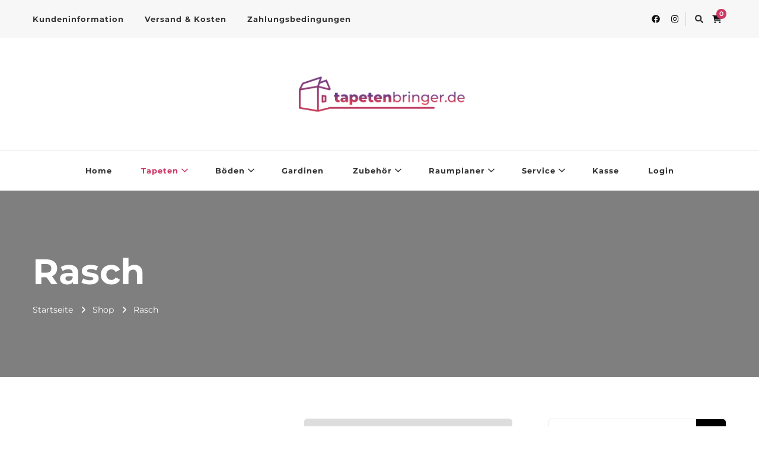

--- FILE ---
content_type: text/html; charset=UTF-8
request_url: https://www.tapetenbringer.de/produkt-kategorie/rasch-2/
body_size: 34693
content:
    <!DOCTYPE html>
    <html lang="de">
    <head itemscope itemtype="http://schema.org/WebSite">
	    <meta charset="UTF-8">
    <meta name="viewport" content="width=device-width, initial-scale=1">
    <link rel="profile" href="http://gmpg.org/xfn/11">
    <meta name='robots' content='index, follow, max-image-preview:large, max-snippet:-1, max-video-preview:-1' />

	<!-- This site is optimized with the Yoast SEO plugin v26.6 - https://yoast.com/wordpress/plugins/seo/ -->
	<title>Rasch Archive - Tapeten online kaufen</title><link rel="stylesheet" href="https://www.tapetenbringer.de/wp-content/cache/min/1/06a730bd1393d688893393e5734d8445.css" media="all" data-minify="1" />
	<link rel="canonical" href="https://www.tapetenbringer.de/produkt-kategorie/rasch-2/" />
	<meta property="og:locale" content="de_DE" />
	<meta property="og:type" content="article" />
	<meta property="og:title" content="Rasch Archive - Tapeten online kaufen" />
	<meta property="og:url" content="https://www.tapetenbringer.de/produkt-kategorie/rasch-2/" />
	<meta property="og:site_name" content="Tapeten online kaufen" />
	<meta name="twitter:card" content="summary_large_image" />
	<script type="application/ld+json" class="yoast-schema-graph">{"@context":"https://schema.org","@graph":[{"@type":"CollectionPage","@id":"https://www.tapetenbringer.de/produkt-kategorie/rasch-2/","url":"https://www.tapetenbringer.de/produkt-kategorie/rasch-2/","name":"Rasch Archive - Tapeten online kaufen","isPartOf":{"@id":"https://www.tapetenbringer.de/#website"},"primaryImageOfPage":{"@id":"https://www.tapetenbringer.de/produkt-kategorie/rasch-2/#primaryimage"},"image":{"@id":"https://www.tapetenbringer.de/produkt-kategorie/rasch-2/#primaryimage"},"thumbnailUrl":"https://www.tapetenbringer.de/wp-content/uploads/2025/04/rasch-Intenso-608656-Beige-Metallic-Sky-Lounge-3-scaled.jpg","breadcrumb":{"@id":"https://www.tapetenbringer.de/produkt-kategorie/rasch-2/#breadcrumb"},"inLanguage":"de"},{"@type":"ImageObject","inLanguage":"de","@id":"https://www.tapetenbringer.de/produkt-kategorie/rasch-2/#primaryimage","url":"https://www.tapetenbringer.de/wp-content/uploads/2025/04/rasch-Intenso-608656-Beige-Metallic-Sky-Lounge-3-scaled.jpg","contentUrl":"https://www.tapetenbringer.de/wp-content/uploads/2025/04/rasch-Intenso-608656-Beige-Metallic-Sky-Lounge-3-scaled.jpg","width":2560,"height":1920},{"@type":"BreadcrumbList","@id":"https://www.tapetenbringer.de/produkt-kategorie/rasch-2/#breadcrumb","itemListElement":[{"@type":"ListItem","position":1,"name":"Startseite","item":"https://www.tapetenbringer.de/"},{"@type":"ListItem","position":2,"name":"Rasch"}]},{"@type":"WebSite","@id":"https://www.tapetenbringer.de/#website","url":"https://www.tapetenbringer.de/","name":"Tapeten online kaufen","description":"","publisher":{"@id":"https://www.tapetenbringer.de/#organization"},"potentialAction":[{"@type":"SearchAction","target":{"@type":"EntryPoint","urlTemplate":"https://www.tapetenbringer.de/?s={search_term_string}"},"query-input":{"@type":"PropertyValueSpecification","valueRequired":true,"valueName":"search_term_string"}}],"inLanguage":"de"},{"@type":"Organization","@id":"https://www.tapetenbringer.de/#organization","name":"Tapeten online kaufen","url":"https://www.tapetenbringer.de/","logo":{"@type":"ImageObject","inLanguage":"de","@id":"https://www.tapetenbringer.de/#/schema/logo/image/","url":"https://www.tapetenbringer.de/wp-content/uploads/2021/04/tapetenbringer6.png","contentUrl":"https://www.tapetenbringer.de/wp-content/uploads/2021/04/tapetenbringer6.png","width":12777,"height":4604,"caption":"Tapeten online kaufen"},"image":{"@id":"https://www.tapetenbringer.de/#/schema/logo/image/"}}]}</script>
	<!-- / Yoast SEO plugin. -->


<link rel="alternate" type="application/rss+xml" title="Tapeten online kaufen &raquo; Feed" href="https://www.tapetenbringer.de/feed/" />
<link rel="alternate" type="application/rss+xml" title="Tapeten online kaufen &raquo; Kommentar-Feed" href="https://www.tapetenbringer.de/comments/feed/" />
<style>[consent-id]:not(.rcb-content-blocker):not([consent-transaction-complete]):not([consent-visual-use-parent^="children:"]):not([consent-confirm]){opacity:0!important;}
.rcb-content-blocker+.rcb-content-blocker-children-fallback~*{display:none!important;}</style><link rel="preload" href="https://www.tapetenbringer.de/wp-content/027cd38316db8944bcab24b3dc11228c/dist/1251375330.js?ver=d0a9e67d7481025d345fb9f698655441" as="script" />
<link rel="preload" href="https://www.tapetenbringer.de/wp-content/027cd38316db8944bcab24b3dc11228c/dist/2111190545.js?ver=fb7388ba27c66f5019d251cfe1d48a46" as="script" />
<link rel="preload" href="https://www.tapetenbringer.de/wp-content/plugins/real-cookie-banner-pro/public/lib/animate.css/animate.min.css?ver=4.1.1" as="style" />
<link rel="alternate" type="application/rss+xml" title="Tapeten online kaufen &raquo; Rasch Kategorie Feed" href="https://www.tapetenbringer.de/produkt-kategorie/rasch-2/feed/" />
<script data-cfasync="false" type="text/javascript" defer src="https://www.tapetenbringer.de/wp-content/027cd38316db8944bcab24b3dc11228c/dist/1251375330.js?ver=d0a9e67d7481025d345fb9f698655441" id="real-cookie-banner-pro-vendor-real-cookie-banner-pro-banner-js"></script>
<script type="application/json" data-skip-lazy-load="js-extra" data-skip-moving="true" data-no-defer nitro-exclude data-alt-type="application/ld+json" data-dont-merge data-wpmeteor-nooptimize="true" data-cfasync="false" id="a6fd279c9344373bfedf813172340a4931-js-extra">{"slug":"real-cookie-banner-pro","textDomain":"real-cookie-banner","version":"5.2.9","restUrl":"https:\/\/www.tapetenbringer.de\/wp-json\/real-cookie-banner\/v1\/","restNamespace":"real-cookie-banner\/v1","restPathObfuscateOffset":"ea10d63bcc651074","restRoot":"https:\/\/www.tapetenbringer.de\/wp-json\/","restQuery":{"_v":"5.2.9","_locale":"user"},"restNonce":"de012ec8d8","restRecreateNonceEndpoint":"https:\/\/www.tapetenbringer.de\/wp-admin\/admin-ajax.php?action=rest-nonce","publicUrl":"https:\/\/www.tapetenbringer.de\/wp-content\/plugins\/real-cookie-banner-pro\/public\/","chunkFolder":"dist","chunksLanguageFolder":"https:\/\/www.tapetenbringer.de\/wp-content\/languages\/mo-cache\/real-cookie-banner-pro\/","chunks":{"chunk-config-tab-blocker.lite.js":["de_DE-83d48f038e1cf6148175589160cda67e","de_DE-e5c2f3318cd06f18a058318f5795a54b","de_DE-76129424d1eb6744d17357561a128725","de_DE-d3d8ada331df664d13fa407b77bc690b"],"chunk-config-tab-blocker.pro.js":["de_DE-ddf5ae983675e7b6eec2afc2d53654a2","de_DE-487d95eea292aab22c80aa3ae9be41f0","de_DE-ab0e642081d4d0d660276c9cebfe9f5d","de_DE-0f5f6074a855fa677e6086b82145bd50"],"chunk-config-tab-consent.lite.js":["de_DE-3823d7521a3fc2857511061e0d660408"],"chunk-config-tab-consent.pro.js":["de_DE-9cb9ecf8c1e8ce14036b5f3a5e19f098"],"chunk-config-tab-cookies.lite.js":["de_DE-1a51b37d0ef409906245c7ed80d76040","de_DE-e5c2f3318cd06f18a058318f5795a54b","de_DE-76129424d1eb6744d17357561a128725"],"chunk-config-tab-cookies.pro.js":["de_DE-572ee75deed92e7a74abba4b86604687","de_DE-487d95eea292aab22c80aa3ae9be41f0","de_DE-ab0e642081d4d0d660276c9cebfe9f5d"],"chunk-config-tab-dashboard.lite.js":["de_DE-f843c51245ecd2b389746275b3da66b6"],"chunk-config-tab-dashboard.pro.js":["de_DE-ae5ae8f925f0409361cfe395645ac077"],"chunk-config-tab-import.lite.js":["de_DE-66df94240f04843e5a208823e466a850"],"chunk-config-tab-import.pro.js":["de_DE-e5fee6b51986d4ff7a051d6f6a7b076a"],"chunk-config-tab-licensing.lite.js":["de_DE-e01f803e4093b19d6787901b9591b5a6"],"chunk-config-tab-licensing.pro.js":["de_DE-4918ea9704f47c2055904e4104d4ffba"],"chunk-config-tab-scanner.lite.js":["de_DE-b10b39f1099ef599835c729334e38429"],"chunk-config-tab-scanner.pro.js":["de_DE-752a1502ab4f0bebfa2ad50c68ef571f"],"chunk-config-tab-settings.lite.js":["de_DE-37978e0b06b4eb18b16164a2d9c93a2c"],"chunk-config-tab-settings.pro.js":["de_DE-e59d3dcc762e276255c8989fbd1f80e3"],"chunk-config-tab-tcf.lite.js":["de_DE-4f658bdbf0aa370053460bc9e3cd1f69","de_DE-e5c2f3318cd06f18a058318f5795a54b","de_DE-d3d8ada331df664d13fa407b77bc690b"],"chunk-config-tab-tcf.pro.js":["de_DE-e1e83d5b8a28f1f91f63b9de2a8b181a","de_DE-487d95eea292aab22c80aa3ae9be41f0","de_DE-0f5f6074a855fa677e6086b82145bd50"]},"others":{"customizeValuesBanner":"{\"layout\":{\"type\":\"dialog\",\"maxHeightEnabled\":false,\"maxHeight\":740,\"dialogMaxWidth\":530,\"dialogPosition\":\"middleCenter\",\"dialogMargin\":[0,0,0,0],\"bannerPosition\":\"bottom\",\"bannerMaxWidth\":1024,\"dialogBorderRadius\":3,\"borderRadius\":5,\"animationIn\":\"slideInUp\",\"animationInDuration\":500,\"animationInOnlyMobile\":true,\"animationOut\":\"none\",\"animationOutDuration\":500,\"animationOutOnlyMobile\":true,\"overlay\":true,\"overlayBg\":\"#000000\",\"overlayBgAlpha\":50,\"overlayBlur\":2},\"decision\":{\"acceptAll\":\"button\",\"acceptEssentials\":\"button\",\"showCloseIcon\":false,\"acceptIndividual\":\"link\",\"buttonOrder\":\"all,essential,save,individual\",\"showGroups\":false,\"groupsFirstView\":false,\"saveButton\":\"always\"},\"design\":{\"bg\":\"#ffffff\",\"textAlign\":\"center\",\"linkTextDecoration\":\"underline\",\"borderWidth\":0,\"borderColor\":\"#ffffff\",\"fontSize\":13,\"fontColor\":\"#2b2b2b\",\"fontInheritFamily\":true,\"fontFamily\":\"Arial, Helvetica, sans-serif\",\"fontWeight\":\"normal\",\"boxShadowEnabled\":true,\"boxShadowOffsetX\":0,\"boxShadowOffsetY\":5,\"boxShadowBlurRadius\":13,\"boxShadowSpreadRadius\":0,\"boxShadowColor\":\"#000000\",\"boxShadowColorAlpha\":20},\"headerDesign\":{\"inheritBg\":true,\"bg\":\"#f4f4f4\",\"inheritTextAlign\":true,\"textAlign\":\"center\",\"padding\":[17,20,15,20],\"logo\":\"\",\"logoRetina\":\"\",\"logoMaxHeight\":40,\"logoPosition\":\"left\",\"logoMargin\":[5,15,5,15],\"fontSize\":20,\"fontColor\":\"#2b2b2b\",\"fontInheritFamily\":true,\"fontFamily\":\"Arial, Helvetica, sans-serif\",\"fontWeight\":\"normal\",\"borderWidth\":1,\"borderColor\":\"#efefef\"},\"bodyDesign\":{\"padding\":[15,20,5,20],\"descriptionInheritFontSize\":true,\"descriptionFontSize\":13,\"dottedGroupsInheritFontSize\":true,\"dottedGroupsFontSize\":13,\"dottedGroupsBulletColor\":\"#15779b\",\"teachingsInheritTextAlign\":true,\"teachingsTextAlign\":\"center\",\"teachingsSeparatorActive\":true,\"teachingsSeparatorWidth\":50,\"teachingsSeparatorHeight\":1,\"teachingsSeparatorColor\":\"#15779b\",\"teachingsInheritFontSize\":false,\"teachingsFontSize\":12,\"teachingsInheritFontColor\":false,\"teachingsFontColor\":\"#757575\",\"accordionMargin\":[10,0,5,0],\"accordionPadding\":[5,10,5,10],\"accordionArrowType\":\"outlined\",\"accordionArrowColor\":\"#15779b\",\"accordionBg\":\"#ffffff\",\"accordionActiveBg\":\"#f9f9f9\",\"accordionHoverBg\":\"#efefef\",\"accordionBorderWidth\":1,\"accordionBorderColor\":\"#efefef\",\"accordionTitleFontSize\":12,\"accordionTitleFontColor\":\"#2b2b2b\",\"accordionTitleFontWeight\":\"normal\",\"accordionDescriptionMargin\":[5,0,0,0],\"accordionDescriptionFontSize\":12,\"accordionDescriptionFontColor\":\"#757575\",\"accordionDescriptionFontWeight\":\"normal\",\"acceptAllOneRowLayout\":false,\"acceptAllPadding\":[10,10,10,10],\"acceptAllBg\":\"#15779b\",\"acceptAllTextAlign\":\"center\",\"acceptAllFontSize\":18,\"acceptAllFontColor\":\"#ffffff\",\"acceptAllFontWeight\":\"normal\",\"acceptAllBorderWidth\":0,\"acceptAllBorderColor\":\"#000000\",\"acceptAllHoverBg\":\"#11607d\",\"acceptAllHoverFontColor\":\"#ffffff\",\"acceptAllHoverBorderColor\":\"#000000\",\"acceptEssentialsUseAcceptAll\":true,\"acceptEssentialsButtonType\":\"\",\"acceptEssentialsPadding\":[10,10,10,10],\"acceptEssentialsBg\":\"#efefef\",\"acceptEssentialsTextAlign\":\"center\",\"acceptEssentialsFontSize\":18,\"acceptEssentialsFontColor\":\"#0a0a0a\",\"acceptEssentialsFontWeight\":\"normal\",\"acceptEssentialsBorderWidth\":0,\"acceptEssentialsBorderColor\":\"#000000\",\"acceptEssentialsHoverBg\":\"#e8e8e8\",\"acceptEssentialsHoverFontColor\":\"#000000\",\"acceptEssentialsHoverBorderColor\":\"#000000\",\"acceptIndividualPadding\":[5,5,5,5],\"acceptIndividualBg\":\"#ffffff\",\"acceptIndividualTextAlign\":\"center\",\"acceptIndividualFontSize\":16,\"acceptIndividualFontColor\":\"#15779b\",\"acceptIndividualFontWeight\":\"normal\",\"acceptIndividualBorderWidth\":0,\"acceptIndividualBorderColor\":\"#000000\",\"acceptIndividualHoverBg\":\"#ffffff\",\"acceptIndividualHoverFontColor\":\"#11607d\",\"acceptIndividualHoverBorderColor\":\"#000000\"},\"footerDesign\":{\"poweredByLink\":true,\"inheritBg\":false,\"bg\":\"#fcfcfc\",\"inheritTextAlign\":true,\"textAlign\":\"center\",\"padding\":[10,20,15,20],\"fontSize\":14,\"fontColor\":\"#757474\",\"fontInheritFamily\":true,\"fontFamily\":\"Arial, Helvetica, sans-serif\",\"fontWeight\":\"normal\",\"hoverFontColor\":\"#2b2b2b\",\"borderWidth\":1,\"borderColor\":\"#efefef\",\"languageSwitcher\":\"flags\"},\"texts\":{\"headline\":\"Privatsph\\u00e4re-Einstellungen\",\"description\":\"Wir verwenden Cookies und \\u00e4hnliche Technologien auf unserer Website und verarbeiten personenbezogene Daten von dir (z.B. IP-Adresse), um z.B. Inhalte und Anzeigen zu personalisieren, Medien von Drittanbietern einzubinden oder Zugriffe auf unsere Website zu analysieren. Die Datenverarbeitung kann auch erst in Folge gesetzter Cookies stattfinden. Wir teilen diese Daten mit Dritten, die wir in den Privatsph\\u00e4re-Einstellungen benennen.<br \\\/><br \\\/>Die Datenverarbeitung kann mit deiner Einwilligung oder auf Basis eines berechtigten Interesses erfolgen, dem du in den Privatsph\\u00e4re-Einstellungen widersprechen kannst. Du hast das Recht, nicht einzuwilligen und deine Einwilligung zu einem sp\\u00e4teren Zeitpunkt zu \\u00e4ndern oder zu widerrufen. Weitere Informationen zur Verwendung deiner Daten findest du in unserer {{privacyPolicy}}Datenschutzerkl\\u00e4rung{{\\\/privacyPolicy}}.\",\"acceptAll\":\"Alle akzeptieren\",\"acceptEssentials\":\"Weiter ohne Einwilligung\",\"acceptIndividual\":\"Privatsph\\u00e4re-Einstellungen individuell festlegen\",\"poweredBy\":\"4\",\"dataProcessingInUnsafeCountries\":\"Einige Dienste verarbeiten personenbezogene Daten in unsicheren Drittl\\u00e4ndern. Indem du in die Nutzung dieser Services einwilligst, erkl\\u00e4rst du dich auch mit der Verarbeitung deiner Daten in diesen unsicheren Drittl\\u00e4ndern gem\\u00e4\\u00df {{legalBasis}} einverstanden. Dies birgt das Risiko, dass deine Daten von Beh\\u00f6rden zu Kontroll- und \\u00dcberwachungszwecken verarbeitet werden, m\\u00f6glicherweise ohne die M\\u00f6glichkeit eines Rechtsbehelfs.\",\"ageNoticeBanner\":\"Du bist unter {{minAge}} Jahre alt? Dann kannst du nicht in optionale Services einwilligen. Du kannst deine Eltern oder Erziehungsberechtigten bitten, mit dir in diese Services einzuwilligen.\",\"ageNoticeBlocker\":\"Du bist unter {{minAge}} Jahre alt? Leider darfst du diesem Service nicht selbst zustimmen, um diese Inhalte zu sehen. Bitte deine Eltern oder Erziehungsberechtigten, dem Service mit dir zuzustimmen!\",\"listServicesNotice\":\"Wenn du alle Services akzeptierst, erlaubst du, dass {{services}} geladen werden. Diese sind nach ihrem Zweck in Gruppen {{serviceGroups}} unterteilt (Zugeh\\u00f6rigkeit durch hochgestellte Zahlen gekennzeichnet).\",\"listServicesLegitimateInterestNotice\":\"Au\\u00dferdem werden die {{services}} auf der Grundlage eines berechtigten Interesses geladen.\",\"tcfStacksCustomName\":\"Services mit verschiedenen Zwecken au\\u00dferhalb des TCF-Standards\",\"tcfStacksCustomDescription\":\"Services, die Einwilligungen nicht \\u00fcber den TCF-Standard, sondern \\u00fcber andere Technologien teilen. Diese werden nach ihrem Zweck in mehrere Gruppen unterteilt. Einige davon werden aufgrund eines berechtigten Interesses genutzt (z.B. Gefahrenabwehr), andere werden nur mit deiner Einwilligung genutzt. Details zu den einzelnen Gruppen und Zwecken der Services findest du in den individuellen Privatsph\\u00e4re-Einstellungen.\",\"consentForwardingExternalHosts\":\"Deine Einwilligung gilt auch auf {{websites}}.\",\"blockerHeadline\":\"{{name}} aufgrund von Privatsph\\u00e4re-Einstellungen blockiert\",\"blockerLinkShowMissing\":\"Zeige alle Services, denen du noch zustimmen musst\",\"blockerLoadButton\":\"Services akzeptieren und Inhalte laden\",\"blockerAcceptInfo\":\"Wenn du die blockierten Inhalte l\\u00e4dst, werden deine Datenschutzeinstellungen angepasst. Inhalte aus diesem Service werden in Zukunft nicht mehr blockiert.\",\"stickyHistory\":\"Historie der Privatsph\\u00e4re-Einstellungen\",\"stickyRevoke\":\"Einwilligungen widerrufen\",\"stickyRevokeSuccessMessage\":\"Du hast die Einwilligung f\\u00fcr Services mit dessen Cookies und Verarbeitung personenbezogener Daten erfolgreich widerrufen. Die Seite wird jetzt neu geladen!\",\"stickyChange\":\"Privatsph\\u00e4re-Einstellungen \\u00e4ndern\"},\"individualLayout\":{\"inheritDialogMaxWidth\":false,\"dialogMaxWidth\":970,\"inheritBannerMaxWidth\":true,\"bannerMaxWidth\":1980,\"descriptionTextAlign\":\"left\"},\"group\":{\"checkboxBg\":\"#f0f0f0\",\"checkboxBorderWidth\":1,\"checkboxBorderColor\":\"#d2d2d2\",\"checkboxActiveColor\":\"#ffffff\",\"checkboxActiveBg\":\"#15779b\",\"checkboxActiveBorderColor\":\"#11607d\",\"groupInheritBg\":true,\"groupBg\":\"#f4f4f4\",\"groupPadding\":[15,15,15,15],\"groupSpacing\":10,\"groupBorderRadius\":5,\"groupBorderWidth\":1,\"groupBorderColor\":\"#f4f4f4\",\"headlineFontSize\":16,\"headlineFontWeight\":\"normal\",\"headlineFontColor\":\"#2b2b2b\",\"descriptionFontSize\":14,\"descriptionFontColor\":\"#757575\",\"linkColor\":\"#757575\",\"linkHoverColor\":\"#2b2b2b\",\"detailsHideLessRelevant\":true},\"saveButton\":{\"useAcceptAll\":true,\"type\":\"button\",\"padding\":[10,10,10,10],\"bg\":\"#efefef\",\"textAlign\":\"center\",\"fontSize\":18,\"fontColor\":\"#0a0a0a\",\"fontWeight\":\"normal\",\"borderWidth\":0,\"borderColor\":\"#000000\",\"hoverBg\":\"#e8e8e8\",\"hoverFontColor\":\"#000000\",\"hoverBorderColor\":\"#000000\"},\"individualTexts\":{\"headline\":\"Individuelle Privatsph\\u00e4re-Einstellungen\",\"description\":\"Wir verwenden Cookies und \\u00e4hnliche Technologien auf unserer Website und verarbeiten personenbezogene Daten von dir (z.B. IP-Adresse), um z.B. Inhalte und Anzeigen zu personalisieren, Medien von Drittanbietern einzubinden oder Zugriffe auf unsere Website zu analysieren. Die Datenverarbeitung kann auch erst in Folge gesetzter Cookies stattfinden. Wir teilen diese Daten mit Dritten, die wir in den Privatsph\\u00e4re-Einstellungen benennen.<br \\\/><br \\\/>Die Datenverarbeitung kann mit deiner Einwilligung oder auf Basis eines berechtigten Interesses erfolgen, dem du in den Privatsph\\u00e4re-Einstellungen widersprechen kannst. Du hast das Recht, nicht einzuwilligen und deine Einwilligung zu einem sp\\u00e4teren Zeitpunkt zu \\u00e4ndern oder zu widerrufen. Weitere Informationen zur Verwendung deiner Daten findest du in unserer {{privacyPolicy}}Datenschutzerkl\\u00e4rung{{\\\/privacyPolicy}}.<br \\\/><br \\\/>Im Folgenden findest du eine \\u00dcbersicht \\u00fcber alle Services, die von dieser Website genutzt werden. Du kannst dir detaillierte Informationen zu jedem Service ansehen und ihm einzeln zustimmen oder von deinem Widerspruchsrecht Gebrauch machen.\",\"save\":\"Individuelle Auswahlen speichern\",\"showMore\":\"Service-Informationen anzeigen\",\"hideMore\":\"Service-Informationen ausblenden\",\"postamble\":\"\"},\"mobile\":{\"enabled\":true,\"maxHeight\":400,\"hideHeader\":false,\"alignment\":\"bottom\",\"scalePercent\":90,\"scalePercentVertical\":-50},\"sticky\":{\"enabled\":false,\"animationsEnabled\":true,\"alignment\":\"left\",\"bubbleBorderRadius\":50,\"icon\":\"fingerprint\",\"iconCustom\":\"\",\"iconCustomRetina\":\"\",\"iconSize\":30,\"iconColor\":\"#ffffff\",\"bubbleMargin\":[10,20,20,20],\"bubblePadding\":15,\"bubbleBg\":\"#15779b\",\"bubbleBorderWidth\":0,\"bubbleBorderColor\":\"#10556f\",\"boxShadowEnabled\":true,\"boxShadowOffsetX\":0,\"boxShadowOffsetY\":2,\"boxShadowBlurRadius\":5,\"boxShadowSpreadRadius\":1,\"boxShadowColor\":\"#105b77\",\"boxShadowColorAlpha\":40,\"bubbleHoverBg\":\"#ffffff\",\"bubbleHoverBorderColor\":\"#000000\",\"hoverIconColor\":\"#000000\",\"hoverIconCustom\":\"\",\"hoverIconCustomRetina\":\"\",\"menuFontSize\":16,\"menuBorderRadius\":5,\"menuItemSpacing\":10,\"menuItemPadding\":[5,10,5,10]},\"customCss\":{\"css\":\"\",\"antiAdBlocker\":\"y\"}}","isPro":true,"showProHints":false,"proUrl":"https:\/\/devowl.io\/de\/go\/real-cookie-banner?source=rcb-lite","showLiteNotice":false,"frontend":{"groups":"[{\"id\":582,\"name\":\"Essenziell\",\"slug\":\"essenziell\",\"description\":\"Essenzielle Services sind f\\u00fcr die grundlegende Funktionalit\\u00e4t der Website erforderlich. Sie enthalten nur technisch notwendige Services. Diesen Services kann nicht widersprochen werden.\",\"isEssential\":true,\"isDefault\":true,\"items\":[{\"id\":3893,\"name\":\"Real Cookie Banner\",\"purpose\":\"Real Cookie Banner bittet Website-Besucher um die Einwilligung zum Setzen von Cookies und zur Verarbeitung personenbezogener Daten. Dazu wird jedem Website-Besucher eine UUID (pseudonyme Identifikation des Nutzers) zugewiesen, die bis zum Ablauf des Cookies zur Speicherung der Einwilligung g\\u00fcltig ist. Cookies werden dazu verwendet, um zu testen, ob Cookies gesetzt werden k\\u00f6nnen, um Referenz auf die dokumentierte Einwilligung zu speichern, um zu speichern, in welche Services aus welchen Service-Gruppen der Besucher eingewilligt hat, und, falls Einwilligung nach dem Transparency & Consent Framework (TCF) eingeholt werden, um die Einwilligungen in TCF Partner, Zwecke, besondere Zwecke, Funktionen und besondere Funktionen zu speichern. Im Rahmen der Darlegungspflicht nach DSGVO wird die erhobene Einwilligung vollumf\\u00e4nglich dokumentiert. Dazu z\\u00e4hlt neben den Services und Service-Gruppen, in welche der Besucher eingewilligt hat, und falls Einwilligung nach dem TCF Standard eingeholt werden, in welche TCF Partner, Zwecke und Funktionen der Besucher eingewilligt hat, alle Einstellungen des Cookie Banners zum Zeitpunkt der Einwilligung als auch die technischen Umst\\u00e4nde (z.B. Gr\\u00f6\\u00dfe des Sichtbereichs bei der Einwilligung) und die Nutzerinteraktionen (z.B. Klick auf Buttons), die zur Einwilligung gef\\u00fchrt haben. Die Einwilligung wird pro Sprache einmal erhoben.\",\"providerContact\":{\"phone\":\"\",\"email\":\"\",\"link\":\"\"},\"isProviderCurrentWebsite\":true,\"provider\":\"Tapeten online kaufen\",\"uniqueName\":\"\",\"isEmbeddingOnlyExternalResources\":false,\"legalBasis\":\"legal-requirement\",\"dataProcessingInCountries\":[],\"dataProcessingInCountriesSpecialTreatments\":[],\"technicalDefinitions\":[{\"type\":\"http\",\"name\":\"real_cookie_banner*\",\"host\":\".tapetenbringer.de\",\"duration\":365,\"durationUnit\":\"d\",\"isSessionDuration\":false,\"purpose\":\"Eindeutiger Identifikator f\\u00fcr die Einwilligung, aber nicht f\\u00fcr den Website-Besucher. Revisionshash f\\u00fcr die Einstellungen des Cookie-Banners (Texte, Farben, Funktionen, Servicegruppen, Dienste, Content Blocker usw.). IDs f\\u00fcr eingewilligte Services und Service-Gruppen.\"},{\"type\":\"http\",\"name\":\"real_cookie_banner*-tcf\",\"host\":\".tapetenbringer.de\",\"duration\":365,\"durationUnit\":\"d\",\"isSessionDuration\":false,\"purpose\":\"Im Rahmen von TCF gesammelte Einwilligungen, die im TC-String-Format gespeichert werden, einschlie\\u00dflich TCF-Vendoren, -Zwecke, -Sonderzwecke, -Funktionen und -Sonderfunktionen.\"},{\"type\":\"http\",\"name\":\"real_cookie_banner*-gcm\",\"host\":\".tapetenbringer.de\",\"duration\":365,\"durationUnit\":\"d\",\"isSessionDuration\":false,\"purpose\":\"Die im Google Consent Mode gesammelten Einwilligungen in die verschiedenen Einwilligungstypen (Zwecke) werden f\\u00fcr alle mit dem Google Consent Mode kompatiblen Services gespeichert.\"},{\"type\":\"http\",\"name\":\"real_cookie_banner-test\",\"host\":\".tapetenbringer.de\",\"duration\":365,\"durationUnit\":\"d\",\"isSessionDuration\":false,\"purpose\":\"Cookie, der gesetzt wurde, um die Funktionalit\\u00e4t von HTTP-Cookies zu testen. Wird sofort nach dem Test gel\\u00f6scht.\"},{\"type\":\"local\",\"name\":\"real_cookie_banner*\",\"host\":\"https:\\\/\\\/www.tapetenbringer.de\",\"duration\":1,\"durationUnit\":\"d\",\"isSessionDuration\":false,\"purpose\":\"Eindeutiger Identifikator f\\u00fcr die Einwilligung, aber nicht f\\u00fcr den Website-Besucher. Revisionshash f\\u00fcr die Einstellungen des Cookie-Banners (Texte, Farben, Funktionen, Service-Gruppen, Services, Content Blocker usw.). IDs f\\u00fcr eingewilligte Services und Service-Gruppen. Wird nur solange gespeichert, bis die Einwilligung auf dem Website-Server dokumentiert ist.\"},{\"type\":\"local\",\"name\":\"real_cookie_banner*-tcf\",\"host\":\"https:\\\/\\\/www.tapetenbringer.de\",\"duration\":1,\"durationUnit\":\"d\",\"isSessionDuration\":false,\"purpose\":\"Im Rahmen von TCF gesammelte Einwilligungen werden im TC-String-Format gespeichert, einschlie\\u00dflich TCF Vendoren, Zwecke, besondere Zwecke, Funktionen und besondere Funktionen. Wird nur solange gespeichert, bis die Einwilligung auf dem Website-Server dokumentiert ist.\"},{\"type\":\"local\",\"name\":\"real_cookie_banner*-gcm\",\"host\":\"https:\\\/\\\/www.tapetenbringer.de\",\"duration\":1,\"durationUnit\":\"d\",\"isSessionDuration\":false,\"purpose\":\"Im Rahmen des Google Consent Mode erfasste Einwilligungen werden f\\u00fcr alle mit dem Google Consent Mode kompatiblen Services in Einwilligungstypen (Zwecke) gespeichert. Wird nur solange gespeichert, bis die Einwilligung auf dem Website-Server dokumentiert ist.\"},{\"type\":\"local\",\"name\":\"real_cookie_banner-consent-queue*\",\"host\":\"https:\\\/\\\/www.tapetenbringer.de\",\"duration\":1,\"durationUnit\":\"d\",\"isSessionDuration\":false,\"purpose\":\"Lokale Zwischenspeicherung (Caching) der Auswahl im Cookie-Banner, bis der Server die Einwilligung dokumentiert; Dokumentation periodisch oder bei Seitenwechseln versucht, wenn der Server nicht verf\\u00fcgbar oder \\u00fcberlastet ist.\"}],\"codeDynamics\":[],\"providerPrivacyPolicyUrl\":\"https:\\\/\\\/www.tapetenbringer.de\\\/datenschutz\\\/\",\"providerLegalNoticeUrl\":\"https:\\\/\\\/www.tapetenbringer.de\\\/impressum\\\/\",\"tagManagerOptInEventName\":\"\",\"tagManagerOptOutEventName\":\"\",\"googleConsentModeConsentTypes\":[],\"executePriority\":10,\"codeOptIn\":\"\",\"executeCodeOptInWhenNoTagManagerConsentIsGiven\":false,\"codeOptOut\":\"\",\"executeCodeOptOutWhenNoTagManagerConsentIsGiven\":false,\"deleteTechnicalDefinitionsAfterOptOut\":false,\"codeOnPageLoad\":\"\",\"presetId\":\"real-cookie-banner\"}]},{\"id\":583,\"name\":\"Funktional\",\"slug\":\"funktional\",\"description\":\"Funktionale Services sind notwendig, um \\u00fcber die wesentliche Funktionalit\\u00e4t der Website hinausgehende Features wie h\\u00fcbschere Schriftarten, Videowiedergabe oder interaktive Web 2.0-Features bereitzustellen. Inhalte von z.B. Video- und Social Media-Plattformen sind standardm\\u00e4\\u00dfig gesperrt und k\\u00f6nnen zugestimmt werden. Wenn dem Service zugestimmt wird, werden diese Inhalte automatisch ohne weitere manuelle Einwilligung geladen.\",\"isEssential\":false,\"isDefault\":true,\"items\":[{\"id\":3896,\"name\":\"Google Maps\",\"purpose\":\"Google Maps displays maps on the website as iframe or via JavaScript directly embedded as part of the website. No cookies in the technical sense are set on the client of the user, but technical and personal data such as the IP address will be transmitted from the client to the server of the service provider to make the use of the service possible.\",\"providerContact\":{\"phone\":\"\",\"email\":\"\",\"link\":\"\"},\"isProviderCurrentWebsite\":false,\"provider\":\"Google Ireland Limited\",\"uniqueName\":\"google-maps\",\"isEmbeddingOnlyExternalResources\":true,\"legalBasis\":\"consent\",\"dataProcessingInCountries\":[\"US\"],\"dataProcessingInCountriesSpecialTreatments\":[],\"technicalDefinitions\":[],\"codeDynamics\":[],\"providerPrivacyPolicyUrl\":\"https:\\\/\\\/policies.google.com\\\/privacy\",\"providerLegalNoticeUrl\":\"\",\"tagManagerOptInEventName\":\"\",\"tagManagerOptOutEventName\":\"\",\"googleConsentModeConsentTypes\":[],\"executePriority\":10,\"codeOptIn\":\"\",\"executeCodeOptInWhenNoTagManagerConsentIsGiven\":false,\"codeOptOut\":\"\",\"executeCodeOptOutWhenNoTagManagerConsentIsGiven\":false,\"deleteTechnicalDefinitionsAfterOptOut\":false,\"codeOnPageLoad\":\"\",\"presetId\":\"google-maps\"}]},{\"id\":584,\"name\":\"Statistik\",\"slug\":\"statistik\",\"description\":\"Statistik-Services werden ben\\u00f6tigt, um pseudonymisierte Daten \\u00fcber die Besucher der Website zu sammeln. Die Daten erm\\u00f6glichen es uns, die Besucher besser zu verstehen und die Website zu optimieren.\",\"isEssential\":false,\"isDefault\":true,\"items\":[{\"id\":3894,\"name\":\"GA Google Analytics\",\"purpose\":\"Google Analytics is a service for creating detailed statistics of user behavior on the website. The cookies are used to differentiate users, store campaign related information for and from the user and to link data from multiple page views.\",\"providerContact\":{\"phone\":\"\",\"email\":\"\",\"link\":\"\"},\"isProviderCurrentWebsite\":false,\"provider\":\"Google Ireland Limited\",\"uniqueName\":\"ga-google-analytics-analytics-4\",\"isEmbeddingOnlyExternalResources\":false,\"legalBasis\":\"consent\",\"dataProcessingInCountries\":[\"US\"],\"dataProcessingInCountriesSpecialTreatments\":[],\"technicalDefinitions\":[{\"type\":\"http\",\"name\":\"_ga\",\"host\":\".tapetenbringer.de\",\"duration\":2,\"durationUnit\":\"y\",\"isSessionDuration\":false,\"purpose\":\"\"},{\"type\":\"http\",\"name\":\"_ga_*\",\"host\":\".tapetenbringer.de\",\"duration\":2,\"durationUnit\":\"y\",\"isSessionDuration\":false,\"purpose\":\"\"}],\"codeDynamics\":[],\"providerPrivacyPolicyUrl\":\"https:\\\/\\\/policies.google.com\\\/privacy\",\"providerLegalNoticeUrl\":\"\",\"tagManagerOptInEventName\":\"\",\"tagManagerOptOutEventName\":\"\",\"googleConsentModeConsentTypes\":[],\"executePriority\":10,\"codeOptIn\":\"\",\"executeCodeOptInWhenNoTagManagerConsentIsGiven\":false,\"codeOptOut\":\"\",\"executeCodeOptOutWhenNoTagManagerConsentIsGiven\":false,\"deleteTechnicalDefinitionsAfterOptOut\":true,\"codeOnPageLoad\":\"\",\"presetId\":\"ga-google-analytics-analytics-4\"}]}]","links":[{"id":3908,"label":"Datenschutzerkl\u00e4rung","pageType":"privacyPolicy","isExternalUrl":false,"pageId":1376,"url":"https:\/\/www.tapetenbringer.de\/datenschutz\/","hideCookieBanner":true,"isTargetBlank":true},{"id":3909,"label":"Impressum","pageType":"legalNotice","isExternalUrl":false,"pageId":1369,"url":"https:\/\/www.tapetenbringer.de\/impressum\/","hideCookieBanner":true,"isTargetBlank":true}],"websiteOperator":{"address":"","country":"","contactEmail":"base64-encoded:dXJpYmFycmlAa2V5d29ybGRtYXJrZXRpbmcuY29t","contactPhone":"","contactFormUrl":false},"blocker":[{"id":3897,"name":"Google Maps","description":"","rules":["*maps.google.com*","*google.*\/maps*","*maps.googleapis.com*","*maps.gstatic.com*","*google.maps.Map(*","div[data-settings*=\"wpgmza_\"]","*\/wp-content\/plugins\/wp-google-maps\/js\/*","*\/wp-content\/plugins\/wp-google-maps-pro\/js\/*","div[class=\"gmp_map_opts\"]","div[class=\"et_pb_map\"]","div[class*=\"uncode-gmaps-widget\"]","*uncode.gmaps*.js*","*dynamic-google-maps.js*","*@googlemaps\/markerclustererplus\/*","div[data-widget_type*=\"dyncontel-acf-google-maps\"]","*\/wp-content\/plugins\/wp-google-map-gold\/assets\/js\/*","*\/wp-content\/plugins\/wp-google-map-plugin\/assets\/js\/*","*\/wp-content\/plugins\/wp-google-maps-gold\/js\/*",".data(\"wpgmp_maps\")","div[class*=\"wpgmp_map_container\"]","div[data-map-provider=\"google\"]","div[class*=\"module-maps-pro\"]","div[id=\"wpsl-wrap\"]","*\/wp-content\/plugins\/wp-store-locator\/js\/*","script[id=\"google-maps-infobox-js\"]","*google.maps.event*","div[class*=\"fusion-google-map\"]","*\/wp-content\/plugins\/extensions-for-elementor\/assets\/lib\/gmap3\/gmap3*","div[class*=\"elementor-widget-ee-mb-google-map\"]","div[class*=\"mec-events-meta-group-gmap\"]","*\/wp-content\/plugins\/modern-events-calendar\/assets\/packages\/richmarker\/richmarker*","*\/wp-content\/plugins\/modern-events-calendar\/assets\/js\/googlemap*",".mecGoogleMaps('","div[class*=\"google_map_shortcode_wrapper\"]","*\/wp-content\/themes\/wpresidence\/js\/google_js\/google_map_code_listing*","*\/wp-content\/themes\/wpresidence\/js\/google_js\/google_map_code.js*","*\/wp-content\/themes\/wpresidence\/js\/infobox*","div[class*=\"elementor-widget-premium-addon-maps\"]","div[class*=\"premium-maps-container\"]","*\/wp-content\/plugins\/premium-addons-for-elementor\/assets\/frontend\/min-js\/premium-maps.min.js*","section[class*=\"ff-map\"]","*\/wp-content\/themes\/ark\/assets\/plugins\/google-map*","*\/wp-content\/themes\/ark\/assets\/scripts\/components\/google-map*","*\/wp-content\/plugins\/ultimate-elementor\/assets\/min-js\/uael-google-map*","div[class*=\"elementor-widget-uael-google-map\"]","div[class*=\"wpforms-geolocation-map\"]","*\/wp-content\/plugins\/wpforms-geolocation\/assets\/js\/wpforms-geolocation-google-api*","iframe[src*=\"callback=map-iframe\"]","*\/wp-content\/plugins\/immomakler\/vendors\/gmaps\/*","*\/wp-content\/plugins\/codespacing-progress-map\/assets\/js\/*","div[class*=\"codespacing_progress_map_area\"]","div[class*=\"qode_google_map\"]","*wp-content\/plugins\/wp-grid-builder-map-facet\/assets\/js*","div[class*=\"wpgb-map-facet\"]","*wp-content\/themes\/my-listing\/assets\/dist\/maps\/google-maps\/*","*wp-content\/themes\/my-listing\/assets\/dist\/explore*","div[class*=\"c27-map\"]","div[class*=\"elementor-widget-case27-explore-widget\"]","*wp-content\/themes\/salient\/js\/build\/map*","div[class*=\"nectar-google-map\"]","div[class=\"hmapsprem_map_container\"]","*\/wp-content\/plugins\/hmapsprem\/assets\/js\/frontend_script.js*","div[class*=\"jet-map\"]","div[class*=\"ginput_container_gfgeo_google_map\"]","div[class*=\"rodich-google-map\"]",".googleMap({","div[class*=\"elementor-widget-jet-engine-maps-listing\"]","*\/wp-content\/plugins\/jet-engine\/assets\/js\/frontend-maps*","*wp-content\/plugins\/jet-engine\/includes\/modules\/maps-listings\/*","*\/wp-content\/plugins\/facetwp-map-facet\/assets\/js\/*","div[class*=\"facetwp-type-map\"]","div[class*=\"eltd_google_map\"]","div[class*=\"cmsmasters_google_map\"]","*wp-content\/plugins\/th-widget-pack\/js\/themo-google-maps.js*","div[class*=\"th-gmap-wrap\"]","div[class*=\"th-map\"]","div[class*=\"ultimate_google_map\"]","div[id=\"asl-storelocator\"]","*wp-content\/plugins\/agile-store-locator*","*wp-content\/plugins\/wp-map-block*","div[class*=\"wpmapblockrender\"]","*wp-content\/themes\/creativo\/assets\/js\/min\/general\/google-maps.min.js*","div[data-id^=\"google_map_element_\"]","div[class*=\"onepress-map\"]","*\/wp-content\/themes\/enfold\/framework\/js\/conditional_load\/avia_google_maps*","avf_exclude_assets:avia-google-maps-api","avf_exclude_assets:avia_google_maps_front_script","avf_exclude_assets:avia_google_maps_api_script","div[class*=\"avia-google-maps\"]","div[class*=\"avia-google-map-container\"]","*wp-content\/themes\/woodmart\/js\/scripts\/elements\/googleMap*","*wp-content\/themes\/woodmart\/js\/libs\/maplace*","div[class*=\"elementor-widget-wd_google_map\"]","div[class*=\"elementor-widget-neuron-advanced-google-maps\"]","*wp-content\/plugins\/directories\/assets\/js\/map-googlemaps.min.js*","*wp-content\/plugins\/directories\/assets\/js\/map-googlemaps-*.min.js*","*DRTS.Map.api.getMap(*","div[class*=\"drts-map-container\"]","*\/wp-content\/plugins\/so-widgets-bundle\/js\/sow.google-map*","div[class*=\"so-widget-sow-google-map\"]","div[id^=\"tribe-events-gmap\"]","*\/wp-content\/plugins\/the-events-calendar\/src\/resources\/js\/embedded-map*","div[id^=\"mapp\"][class*=\"mapp-layout\"]","*\/wp-content\/plugins\/mappress-google-maps-for-wordpress\/build\/index_mappress*","div[class*=\"sober-map\"]","div[class*=\"elementor-widget-vehica_location_single_car_widget\"]","div[class*=\"elementor-widget-vehica_map_general_widget\"]","div[class*=\"elementor-widget-eael-google-map\"]","div[class*=\"em-location-map\"]","div[class*=\"em-locations-map\"]","div[class*=\"em-search-geo\"]","div[id=\"em-map\"]","*wp_widget_gd_map*","*wp-content\/plugins\/geodirectory\/assets\/aui\/js\/map.min.js*","*wp-content\/plugins\/geodirectory\/assets\/js\/goMap.min.js*","div[class*=\"geodir_map_container\"]","build_map_ajax_search_param","geodir_show_sub_cat_collapse_button","div[class*=\"mkdf-mwl-map\"]","div[class*=\"w-map provider_google\"]","div[class*=\"bt_bb_google_maps_map\"]","div[class*=\"wpgmza_map\"]","div[class*=\"brxe-map\"]","*\/wp-content\/themes\/bricks\/assets\/js\/libs\/infobox*","div[class*=\"btGoogleMapsWrapper\"]","*\/wp-content\/plugins\/industrial\/bt_gmap*","bt_gmap_init","div[class*=\"bde-google-map\":visualParent(value=children:iframe),keepAttributes(value=class),style(this=height:auto!important;)]","*\/wp-content\/plugins\/estatik*\/assets\/js\/custom\/map*","*\/wp-content\/plugins\/estatik*\/assets\/js\/custom\/shortcode-property-map*","div[class*=\"es-widget-map-wrap\"]","*\/wp-content\/plugins\/supreme-maps-pro\/assets\/google\/*","div[class*=\"supreme_google_map_container\"]","*wp-content\/plugins\/themedraft-core\/elementor-widgets\/assets\/js\/gmap.js*","div[class*=\"elementor-widget-themedraft-map\"]","div[class*=\"td-map-wrapper\"]","*\/wp-content\/plugins\/wd-google-maps\/js\/*","gmwdInitMainMap","div[class*=\"gmwd_container_wrapper\"]","div[class*=\"advanced-gmaps\":keepAttributes(value=class),jQueryHijackEach()]","div[class*=\"wpgmza_map\":keepAttributes(value=class),jQueryHijackEach()][data-maps-engine=\"google-maps\"]","*wp-content\/plugins\/geodirectory\/assets\/js\/geodir-map*"],"criteria":"services","tcfVendors":[],"tcfPurposes":[1],"services":[3896],"isVisual":true,"visualType":"hero","visualMediaThumbnail":"0","visualContentType":"map","isVisualDarkMode":false,"visualBlur":10,"visualDownloadThumbnail":true,"visualHeroButtonText":"Karte laden","shouldForceToShowVisual":false,"presetId":"google-maps","visualThumbnail":{"url":"https:\/\/www.tapetenbringer.de\/wp-content\/plugins\/real-cookie-banner-pro\/public\/images\/visual-content-blocker\/map-light.svg","width":500,"height":310,"hide":["overlay"],"titleType":"center"}},{"id":3895,"name":"GA Google Analytics","description":"","rules":["\"G-*\"","'G-*'","gtag(","*google-analytics.com\/analytics.js*","*google-analytics.com\/ga.js*","script[id=\"google_gtagjs\"]","*google-analytics.com\/g\/collect*","*googletagmanager.com\/gtag\/js?*"],"criteria":"services","tcfVendors":[],"tcfPurposes":[1],"services":[3894],"isVisual":false,"visualType":"default","visualMediaThumbnail":"0","visualContentType":"","isVisualDarkMode":false,"visualBlur":0,"visualDownloadThumbnail":false,"visualHeroButtonText":"","shouldForceToShowVisual":false,"presetId":"ga-google-analytics-analytics-4","visualThumbnail":null}],"languageSwitcher":[],"predefinedDataProcessingInSafeCountriesLists":{"GDPR":["AT","BE","BG","HR","CY","CZ","DK","EE","FI","FR","DE","GR","HU","IE","IS","IT","LI","LV","LT","LU","MT","NL","NO","PL","PT","RO","SK","SI","ES","SE"],"DSG":["CH"],"GDPR+DSG":[],"ADEQUACY_EU":["AD","AR","CA","FO","GG","IL","IM","JP","JE","NZ","KR","CH","GB","UY","US"],"ADEQUACY_CH":["DE","AD","AR","AT","BE","BG","CA","CY","HR","DK","ES","EE","FI","FR","GI","GR","GG","HU","IM","FO","IE","IS","IL","IT","JE","LV","LI","LT","LU","MT","MC","NO","NZ","NL","PL","PT","CZ","RO","GB","SK","SI","SE","UY","US"]},"decisionCookieName":"real_cookie_banner-v:3_blog:1_path:60ffc5b","revisionHash":"1d958b871c64b38348a50676cd3157d2","territorialLegalBasis":["gdpr-eprivacy"],"setCookiesViaManager":"none","isRespectDoNotTrack":false,"failedConsentDocumentationHandling":"essentials","isAcceptAllForBots":true,"isDataProcessingInUnsafeCountries":true,"isAgeNotice":true,"ageNoticeAgeLimit":16,"isListServicesNotice":true,"isBannerLessConsent":false,"isTcf":false,"isGcm":false,"isGcmListPurposes":true,"hasLazyData":false},"anonymousContentUrl":"https:\/\/www.tapetenbringer.de\/wp-content\/027cd38316db8944bcab24b3dc11228c\/dist\/","anonymousHash":"027cd38316db8944bcab24b3dc11228c","hasDynamicPreDecisions":false,"isLicensed":true,"isDevLicense":false,"multilingualSkipHTMLForTag":"","isCurrentlyInTranslationEditorPreview":false,"defaultLanguage":"","currentLanguage":"","activeLanguages":[],"context":"","iso3166OneAlpha2":{"AF":"Afghanistan","AL":"Albanien","DZ":"Algerien","AS":"Amerikanisch-Samoa","AD":"Andorra","AO":"Angola","AI":"Anguilla","AQ":"Antarktis","AG":"Antigua und Barbuda","AR":"Argentinien","AM":"Armenien","AW":"Aruba","AZ":"Aserbaidschan","AU":"Australien","BS":"Bahamas","BH":"Bahrain","BD":"Bangladesch","BB":"Barbados","BY":"Belarus","BE":"Belgien","BZ":"Belize","BJ":"Benin","BM":"Bermuda","BT":"Bhutan","BO":"Bolivien","BA":"Bosnien und Herzegowina","BW":"Botswana","BV":"Bouvetinsel","BR":"Brasilien","IO":"Britisches Territorium im Indischen Ozean","BN":"Brunei Darussalam","BG":"Bulgarien","BF":"Burkina Faso","BI":"Burundi","CL":"Chile","CN":"China","CK":"Cookinseln","CR":"Costa Rica","DE":"Deutschland","LA":"Die Laotische Demokratische Volksrepublik","DM":"Dominica","DO":"Dominikanische Republik","DJ":"Dschibuti","DK":"D\u00e4nemark","EC":"Ecuador","SV":"El Salvador","ER":"Eritrea","EE":"Estland","FK":"Falklandinseln (Malwinen)","FJ":"Fidschi","FI":"Finnland","FR":"Frankreich","GF":"Franz\u00f6sisch-Guayana","PF":"Franz\u00f6sisch-Polynesien","TF":"Franz\u00f6sische S\u00fcd- und Antarktisgebiete","FO":"F\u00e4r\u00f6er Inseln","FM":"F\u00f6derierte Staaten von Mikronesien","GA":"Gabun","GM":"Gambia","GE":"Georgien","GH":"Ghana","GI":"Gibraltar","GD":"Grenada","GR":"Griechenland","GL":"Gr\u00f6nland","GP":"Guadeloupe","GU":"Guam","GT":"Guatemala","GG":"Guernsey","GN":"Guinea","GW":"Guinea-Bissau","GY":"Guyana","HT":"Haiti","HM":"Heard und die McDonaldinseln","VA":"Heiliger Stuhl (Staat Vatikanstadt)","HN":"Honduras","HK":"Hong Kong","IN":"Indien","ID":"Indonesien","IQ":"Irak","IE":"Irland","IR":"Islamische Republik Iran","IS":"Island","IM":"Isle of Man","IL":"Israel","IT":"Italien","JM":"Jamaika","JP":"Japan","YE":"Jemen","JE":"Jersey","JO":"Jordanien","VG":"Jungferninseln, Britisch","VI":"Jungferninseln, U.S.","KY":"Kaimaninseln","KH":"Kambodscha","CM":"Kamerun","CA":"Kanada","CV":"Kap Verde","KZ":"Kasachstan","QA":"Katar","KE":"Kenia","KG":"Kirgisistan","KI":"Kiribati","UM":"Kleinere Inselbesitzungen der Vereinigten Staaten","CC":"Kokosinseln","CO":"Kolumbien","KM":"Komoren","CG":"Kongo","CD":"Kongo, Demokratische Republik","KR":"Korea","HR":"Kroatien","CU":"Kuba","KW":"Kuwait","LS":"Lesotho","LV":"Lettland","LB":"Libanon","LR":"Liberia","LY":"Libysch-Arabische Dschamahirija","LI":"Liechtenstein","LT":"Litauen","LU":"Luxemburg","MO":"Macao","MG":"Madagaskar","MW":"Malawi","MY":"Malaysia","MV":"Malediven","ML":"Mali","MT":"Malta","MA":"Marokko","MH":"Marshallinseln","MQ":"Martinique","MR":"Mauretanien","MU":"Mauritius","YT":"Mayotte","MK":"Mazedonien","MX":"Mexiko","MD":"Moldawien","MC":"Monaco","MN":"Mongolei","ME":"Montenegro","MS":"Montserrat","MZ":"Mosambik","MM":"Myanmar","NA":"Namibia","NR":"Nauru","NP":"Nepal","NC":"Neukaledonien","NZ":"Neuseeland","NI":"Nicaragua","NL":"Niederlande","AN":"Niederl\u00e4ndische Antillen","NE":"Niger","NG":"Nigeria","NU":"Niue","KP":"Nordkorea","NF":"Norfolkinsel","NO":"Norwegen","MP":"N\u00f6rdliche Marianen","OM":"Oman","PK":"Pakistan","PW":"Palau","PS":"Pal\u00e4stinensisches Gebiet, besetzt","PA":"Panama","PG":"Papua-Neuguinea","PY":"Paraguay","PE":"Peru","PH":"Philippinen","PN":"Pitcairn","PL":"Polen","PT":"Portugal","PR":"Puerto Rico","CI":"Republik C\u00f4te d'Ivoire","RW":"Ruanda","RO":"Rum\u00e4nien","RU":"Russische F\u00f6deration","RE":"R\u00e9union","BL":"Saint Barth\u00e9l\u00e9my","PM":"Saint Pierre und Miquelo","SB":"Salomonen","ZM":"Sambia","WS":"Samoa","SM":"San Marino","SH":"Sankt Helena","MF":"Sankt Martin","SA":"Saudi-Arabien","SE":"Schweden","CH":"Schweiz","SN":"Senegal","RS":"Serbien","SC":"Seychellen","SL":"Sierra Leone","ZW":"Simbabwe","SG":"Singapur","SK":"Slowakei","SI":"Slowenien","SO":"Somalia","ES":"Spanien","LK":"Sri Lanka","KN":"St. Kitts und Nevis","LC":"St. Lucia","VC":"St. Vincent und Grenadinen","SD":"Sudan","SR":"Surinam","SJ":"Svalbard und Jan Mayen","SZ":"Swasiland","SY":"Syrische Arabische Republik","ST":"S\u00e3o Tom\u00e9 und Pr\u00edncipe","ZA":"S\u00fcdafrika","GS":"S\u00fcdgeorgien und die S\u00fcdlichen Sandwichinseln","TJ":"Tadschikistan","TW":"Taiwan","TZ":"Tansania","TH":"Thailand","TL":"Timor-Leste","TG":"Togo","TK":"Tokelau","TO":"Tonga","TT":"Trinidad und Tobago","TD":"Tschad","CZ":"Tschechische Republik","TN":"Tunesien","TM":"Turkmenistan","TC":"Turks- und Caicosinseln","TV":"Tuvalu","TR":"T\u00fcrkei","UG":"Uganda","UA":"Ukraine","HU":"Ungarn","UY":"Uruguay","UZ":"Usbekistan","VU":"Vanuatu","VE":"Venezuela","AE":"Vereinigte Arabische Emirate","US":"Vereinigte Staaten","GB":"Vereinigtes K\u00f6nigreich","VN":"Vietnam","WF":"Wallis und Futuna","CX":"Weihnachtsinsel","EH":"Westsahara","CF":"Zentralafrikanische Republik","CY":"Zypern","EG":"\u00c4gypten","GQ":"\u00c4quatorialguinea","ET":"\u00c4thiopien","AX":"\u00c5land Inseln","AT":"\u00d6sterreich"},"visualParentSelectors":{".et_pb_video_box":1,".et_pb_video_slider:has(>.et_pb_slider_carousel %s)":"self",".ast-oembed-container":1,".wpb_video_wrapper":1,".gdlr-core-pbf-background-wrap":1},"isPreventPreDecision":false,"isInvalidateImplicitUserConsent":false,"dependantVisibilityContainers":["[role=\"tabpanel\"]",".eael-tab-content-item",".wpcs_content_inner",".op3-contenttoggleitem-content",".op3-popoverlay-content",".pum-overlay","[data-elementor-type=\"popup\"]",".wp-block-ub-content-toggle-accordion-content-wrap",".w-popup-wrap",".oxy-lightbox_inner[data-inner-content=true]",".oxy-pro-accordion_body",".oxy-tab-content",".kt-accordion-panel",".vc_tta-panel-body",".mfp-hide","div[id^=\"tve_thrive_lightbox_\"]",".brxe-xpromodalnestable",".evcal_eventcard",".divioverlay",".et_pb_toggle_content"],"disableDeduplicateExceptions":[".et_pb_video_slider"],"bannerDesignVersion":12,"bannerI18n":{"showMore":"Mehr anzeigen","hideMore":"Verstecken","showLessRelevantDetails":"Weitere Details anzeigen (%s)","hideLessRelevantDetails":"Weitere Details ausblenden (%s)","other":"Anderes","legalBasis":{"label":"Verwendung auf gesetzlicher Grundlage von","consentPersonalData":"Einwilligung zur Verarbeitung personenbezogener Daten","consentStorage":"Einwilligung zur Speicherung oder zum Zugriff auf Informationen auf der Endeinrichtung des Nutzers","legitimateInterestPersonalData":"Berechtigtes Interesse zur Verarbeitung personenbezogener Daten","legitimateInterestStorage":"Bereitstellung eines ausdr\u00fccklich gew\u00fcnschten digitalen Dienstes zur Speicherung oder zum Zugriff auf Informationen auf der Endeinrichtung des Nutzers","legalRequirementPersonalData":"Erf\u00fcllung einer rechtlichen Verpflichtung zur Verarbeitung personenbezogener Daten"},"territorialLegalBasisArticles":{"gdpr-eprivacy":{"dataProcessingInUnsafeCountries":"Art. 49 Abs. 1 lit. a DSGVO"},"dsg-switzerland":{"dataProcessingInUnsafeCountries":"Art. 17 Abs. 1 lit. a DSG (Schweiz)"}},"legitimateInterest":"Berechtigtes Interesse","consent":"Einwilligung","crawlerLinkAlert":"Wir haben erkannt, dass du ein Crawler\/Bot bist. Nur nat\u00fcrliche Personen d\u00fcrfen in Cookies und die Verarbeitung von personenbezogenen Daten einwilligen. Daher hat der Link f\u00fcr dich keine Funktion.","technicalCookieDefinitions":"Technische Cookie-Definitionen","technicalCookieName":"Technischer Cookie Name","usesCookies":"Verwendete Cookies","cookieRefresh":"Cookie-Erneuerung","usesNonCookieAccess":"Verwendet Cookie-\u00e4hnliche Informationen (LocalStorage, SessionStorage, IndexDB, etc.)","host":"Host","duration":"Dauer","noExpiration":"Kein Ablauf","type":"Typ","purpose":"Zweck","purposes":"Zwecke","headerTitlePrivacyPolicyHistory":"Privatsph\u00e4re-Einstellungen: Historie","skipToConsentChoices":"Zu Einwilligungsoptionen springen","historyLabel":"Einwilligungen anzeigen vom","historyItemLoadError":"Das Lesen der Zustimmung ist fehlgeschlagen. Bitte versuche es sp\u00e4ter noch einmal!","historySelectNone":"Noch nicht eingewilligt","provider":"Anbieter","providerContactPhone":"Telefon","providerContactEmail":"E-Mail","providerContactLink":"Kontaktformular","providerPrivacyPolicyUrl":"Datenschutzerkl\u00e4rung","providerLegalNoticeUrl":"Impressum","nonStandard":"Nicht standardisierte Datenverarbeitung","nonStandardDesc":"Einige Services setzen Cookies und\/oder verarbeiten personenbezogene Daten, ohne die Standards f\u00fcr die Mitteilung der Einwilligung einzuhalten. Diese Services werden in mehrere Gruppen eingeteilt. Sogenannte \"essenzielle Services\" werden auf Basis eines berechtigten Interesses genutzt und k\u00f6nnen nicht abgew\u00e4hlt werden (ein Widerspruch muss ggf. per E-Mail oder Brief gem\u00e4\u00df der Datenschutzerkl\u00e4rung erfolgen), w\u00e4hrend alle anderen Services nur nach einer Einwilligung genutzt werden.","dataProcessingInThirdCountries":"Datenverarbeitung in Drittl\u00e4ndern","safetyMechanisms":{"label":"Sicherheitsmechanismen f\u00fcr die Daten\u00fcbermittlung","standardContractualClauses":"Standardvertragsklauseln","adequacyDecision":"Angemessenheitsbeschluss","eu":"EU","switzerland":"Schweiz","bindingCorporateRules":"Verbindliche interne Datenschutzvorschriften","contractualGuaranteeSccSubprocessors":"Vertragliche Garantie f\u00fcr Standardvertragsklauseln mit Unterauftragsverarbeitern"},"durationUnit":{"n1":{"s":"Sekunde","m":"Minute","h":"Stunde","d":"Tag","mo":"Monat","y":"Jahr"},"nx":{"s":"Sekunden","m":"Minuten","h":"Stunden","d":"Tage","mo":"Monate","y":"Jahre"}},"close":"Schlie\u00dfen","closeWithoutSaving":"Schlie\u00dfen ohne Speichern","yes":"Ja","no":"Nein","unknown":"Unbekannt","none":"Nichts","noLicense":"Keine Lizenz aktiviert - kein Produktionseinsatz!","devLicense":"Produktlizenz nicht f\u00fcr den Produktionseinsatz!","devLicenseLearnMore":"Mehr erfahren","devLicenseLink":"https:\/\/devowl.io\/de\/wissensdatenbank\/lizenz-installations-typ\/","andSeparator":" und ","deprecated":{"appropriateSafeguard":"Geeignete Garantien","dataProcessingInUnsafeCountries":"Datenverarbeitung in unsicheren Drittl\u00e4ndern","legalRequirement":"Erf\u00fcllung einer rechtlichen Verpflichtung"}},"pageRequestUuid4":"afa8d7de2-6a9f-4c4b-a952-0b405a943a50","pageByIdUrl":"https:\/\/www.tapetenbringer.de?page_id","pluginUrl":"https:\/\/devowl.io\/wordpress-real-cookie-banner\/"}}</script>
<script data-skip-lazy-load="js-extra" data-skip-moving="true" data-no-defer nitro-exclude data-alt-type="application/ld+json" data-dont-merge data-wpmeteor-nooptimize="true" data-cfasync="false" id="a6fd279c9344373bfedf813172340a4932-js-extra">
(()=>{var x=function (a,b){return-1<["codeOptIn","codeOptOut","codeOnPageLoad","contactEmail"].indexOf(a)&&"string"==typeof b&&b.startsWith("base64-encoded:")?window.atob(b.substr(15)):b},t=(e,t)=>new Proxy(e,{get:(e,n)=>{let r=Reflect.get(e,n);return n===t&&"string"==typeof r&&(r=JSON.parse(r,x),Reflect.set(e,n,r)),r}}),n=JSON.parse(document.getElementById("a6fd279c9344373bfedf813172340a4931-js-extra").innerHTML,x);window.Proxy?n.others.frontend=t(n.others.frontend,"groups"):n.others.frontend.groups=JSON.parse(n.others.frontend.groups,x);window.Proxy?n.others=t(n.others,"customizeValuesBanner"):n.others.customizeValuesBanner=JSON.parse(n.others.customizeValuesBanner,x);;window.realCookieBanner=n;window[Math.random().toString(36)]=n;
})();
</script>
<script data-cfasync="false" type="text/javascript" defer src="https://www.tapetenbringer.de/wp-content/027cd38316db8944bcab24b3dc11228c/dist/2111190545.js?ver=fb7388ba27c66f5019d251cfe1d48a46" id="real-cookie-banner-pro-banner-js"></script>

<style id='wp-img-auto-sizes-contain-inline-css' type='text/css'>
img:is([sizes=auto i],[sizes^="auto," i]){contain-intrinsic-size:3000px 1500px}
/*# sourceURL=wp-img-auto-sizes-contain-inline-css */
</style>
<style id='wp-emoji-styles-inline-css' type='text/css'>

	img.wp-smiley, img.emoji {
		display: inline !important;
		border: none !important;
		box-shadow: none !important;
		height: 1em !important;
		width: 1em !important;
		margin: 0 0.07em !important;
		vertical-align: -0.1em !important;
		background: none !important;
		padding: 0 !important;
	}
/*# sourceURL=wp-emoji-styles-inline-css */
</style>

<style id='classic-theme-styles-inline-css' type='text/css'>
/*! This file is auto-generated */
.wp-block-button__link{color:#fff;background-color:#32373c;border-radius:9999px;box-shadow:none;text-decoration:none;padding:calc(.667em + 2px) calc(1.333em + 2px);font-size:1.125em}.wp-block-file__button{background:#32373c;color:#fff;text-decoration:none}
/*# sourceURL=/wp-includes/css/classic-themes.min.css */
</style>


<style id='global-styles-inline-css' type='text/css'>
:root{--wp--preset--aspect-ratio--square: 1;--wp--preset--aspect-ratio--4-3: 4/3;--wp--preset--aspect-ratio--3-4: 3/4;--wp--preset--aspect-ratio--3-2: 3/2;--wp--preset--aspect-ratio--2-3: 2/3;--wp--preset--aspect-ratio--16-9: 16/9;--wp--preset--aspect-ratio--9-16: 9/16;--wp--preset--color--black: #000000;--wp--preset--color--cyan-bluish-gray: #abb8c3;--wp--preset--color--white: #ffffff;--wp--preset--color--pale-pink: #f78da7;--wp--preset--color--vivid-red: #cf2e2e;--wp--preset--color--luminous-vivid-orange: #ff6900;--wp--preset--color--luminous-vivid-amber: #fcb900;--wp--preset--color--light-green-cyan: #7bdcb5;--wp--preset--color--vivid-green-cyan: #00d084;--wp--preset--color--pale-cyan-blue: #8ed1fc;--wp--preset--color--vivid-cyan-blue: #0693e3;--wp--preset--color--vivid-purple: #9b51e0;--wp--preset--gradient--vivid-cyan-blue-to-vivid-purple: linear-gradient(135deg,rgb(6,147,227) 0%,rgb(155,81,224) 100%);--wp--preset--gradient--light-green-cyan-to-vivid-green-cyan: linear-gradient(135deg,rgb(122,220,180) 0%,rgb(0,208,130) 100%);--wp--preset--gradient--luminous-vivid-amber-to-luminous-vivid-orange: linear-gradient(135deg,rgb(252,185,0) 0%,rgb(255,105,0) 100%);--wp--preset--gradient--luminous-vivid-orange-to-vivid-red: linear-gradient(135deg,rgb(255,105,0) 0%,rgb(207,46,46) 100%);--wp--preset--gradient--very-light-gray-to-cyan-bluish-gray: linear-gradient(135deg,rgb(238,238,238) 0%,rgb(169,184,195) 100%);--wp--preset--gradient--cool-to-warm-spectrum: linear-gradient(135deg,rgb(74,234,220) 0%,rgb(151,120,209) 20%,rgb(207,42,186) 40%,rgb(238,44,130) 60%,rgb(251,105,98) 80%,rgb(254,248,76) 100%);--wp--preset--gradient--blush-light-purple: linear-gradient(135deg,rgb(255,206,236) 0%,rgb(152,150,240) 100%);--wp--preset--gradient--blush-bordeaux: linear-gradient(135deg,rgb(254,205,165) 0%,rgb(254,45,45) 50%,rgb(107,0,62) 100%);--wp--preset--gradient--luminous-dusk: linear-gradient(135deg,rgb(255,203,112) 0%,rgb(199,81,192) 50%,rgb(65,88,208) 100%);--wp--preset--gradient--pale-ocean: linear-gradient(135deg,rgb(255,245,203) 0%,rgb(182,227,212) 50%,rgb(51,167,181) 100%);--wp--preset--gradient--electric-grass: linear-gradient(135deg,rgb(202,248,128) 0%,rgb(113,206,126) 100%);--wp--preset--gradient--midnight: linear-gradient(135deg,rgb(2,3,129) 0%,rgb(40,116,252) 100%);--wp--preset--font-size--small: 13px;--wp--preset--font-size--medium: 20px;--wp--preset--font-size--large: 36px;--wp--preset--font-size--x-large: 42px;--wp--preset--spacing--20: 0.44rem;--wp--preset--spacing--30: 0.67rem;--wp--preset--spacing--40: 1rem;--wp--preset--spacing--50: 1.5rem;--wp--preset--spacing--60: 2.25rem;--wp--preset--spacing--70: 3.38rem;--wp--preset--spacing--80: 5.06rem;--wp--preset--shadow--natural: 6px 6px 9px rgba(0, 0, 0, 0.2);--wp--preset--shadow--deep: 12px 12px 50px rgba(0, 0, 0, 0.4);--wp--preset--shadow--sharp: 6px 6px 0px rgba(0, 0, 0, 0.2);--wp--preset--shadow--outlined: 6px 6px 0px -3px rgb(255, 255, 255), 6px 6px rgb(0, 0, 0);--wp--preset--shadow--crisp: 6px 6px 0px rgb(0, 0, 0);}:where(.is-layout-flex){gap: 0.5em;}:where(.is-layout-grid){gap: 0.5em;}body .is-layout-flex{display: flex;}.is-layout-flex{flex-wrap: wrap;align-items: center;}.is-layout-flex > :is(*, div){margin: 0;}body .is-layout-grid{display: grid;}.is-layout-grid > :is(*, div){margin: 0;}:where(.wp-block-columns.is-layout-flex){gap: 2em;}:where(.wp-block-columns.is-layout-grid){gap: 2em;}:where(.wp-block-post-template.is-layout-flex){gap: 1.25em;}:where(.wp-block-post-template.is-layout-grid){gap: 1.25em;}.has-black-color{color: var(--wp--preset--color--black) !important;}.has-cyan-bluish-gray-color{color: var(--wp--preset--color--cyan-bluish-gray) !important;}.has-white-color{color: var(--wp--preset--color--white) !important;}.has-pale-pink-color{color: var(--wp--preset--color--pale-pink) !important;}.has-vivid-red-color{color: var(--wp--preset--color--vivid-red) !important;}.has-luminous-vivid-orange-color{color: var(--wp--preset--color--luminous-vivid-orange) !important;}.has-luminous-vivid-amber-color{color: var(--wp--preset--color--luminous-vivid-amber) !important;}.has-light-green-cyan-color{color: var(--wp--preset--color--light-green-cyan) !important;}.has-vivid-green-cyan-color{color: var(--wp--preset--color--vivid-green-cyan) !important;}.has-pale-cyan-blue-color{color: var(--wp--preset--color--pale-cyan-blue) !important;}.has-vivid-cyan-blue-color{color: var(--wp--preset--color--vivid-cyan-blue) !important;}.has-vivid-purple-color{color: var(--wp--preset--color--vivid-purple) !important;}.has-black-background-color{background-color: var(--wp--preset--color--black) !important;}.has-cyan-bluish-gray-background-color{background-color: var(--wp--preset--color--cyan-bluish-gray) !important;}.has-white-background-color{background-color: var(--wp--preset--color--white) !important;}.has-pale-pink-background-color{background-color: var(--wp--preset--color--pale-pink) !important;}.has-vivid-red-background-color{background-color: var(--wp--preset--color--vivid-red) !important;}.has-luminous-vivid-orange-background-color{background-color: var(--wp--preset--color--luminous-vivid-orange) !important;}.has-luminous-vivid-amber-background-color{background-color: var(--wp--preset--color--luminous-vivid-amber) !important;}.has-light-green-cyan-background-color{background-color: var(--wp--preset--color--light-green-cyan) !important;}.has-vivid-green-cyan-background-color{background-color: var(--wp--preset--color--vivid-green-cyan) !important;}.has-pale-cyan-blue-background-color{background-color: var(--wp--preset--color--pale-cyan-blue) !important;}.has-vivid-cyan-blue-background-color{background-color: var(--wp--preset--color--vivid-cyan-blue) !important;}.has-vivid-purple-background-color{background-color: var(--wp--preset--color--vivid-purple) !important;}.has-black-border-color{border-color: var(--wp--preset--color--black) !important;}.has-cyan-bluish-gray-border-color{border-color: var(--wp--preset--color--cyan-bluish-gray) !important;}.has-white-border-color{border-color: var(--wp--preset--color--white) !important;}.has-pale-pink-border-color{border-color: var(--wp--preset--color--pale-pink) !important;}.has-vivid-red-border-color{border-color: var(--wp--preset--color--vivid-red) !important;}.has-luminous-vivid-orange-border-color{border-color: var(--wp--preset--color--luminous-vivid-orange) !important;}.has-luminous-vivid-amber-border-color{border-color: var(--wp--preset--color--luminous-vivid-amber) !important;}.has-light-green-cyan-border-color{border-color: var(--wp--preset--color--light-green-cyan) !important;}.has-vivid-green-cyan-border-color{border-color: var(--wp--preset--color--vivid-green-cyan) !important;}.has-pale-cyan-blue-border-color{border-color: var(--wp--preset--color--pale-cyan-blue) !important;}.has-vivid-cyan-blue-border-color{border-color: var(--wp--preset--color--vivid-cyan-blue) !important;}.has-vivid-purple-border-color{border-color: var(--wp--preset--color--vivid-purple) !important;}.has-vivid-cyan-blue-to-vivid-purple-gradient-background{background: var(--wp--preset--gradient--vivid-cyan-blue-to-vivid-purple) !important;}.has-light-green-cyan-to-vivid-green-cyan-gradient-background{background: var(--wp--preset--gradient--light-green-cyan-to-vivid-green-cyan) !important;}.has-luminous-vivid-amber-to-luminous-vivid-orange-gradient-background{background: var(--wp--preset--gradient--luminous-vivid-amber-to-luminous-vivid-orange) !important;}.has-luminous-vivid-orange-to-vivid-red-gradient-background{background: var(--wp--preset--gradient--luminous-vivid-orange-to-vivid-red) !important;}.has-very-light-gray-to-cyan-bluish-gray-gradient-background{background: var(--wp--preset--gradient--very-light-gray-to-cyan-bluish-gray) !important;}.has-cool-to-warm-spectrum-gradient-background{background: var(--wp--preset--gradient--cool-to-warm-spectrum) !important;}.has-blush-light-purple-gradient-background{background: var(--wp--preset--gradient--blush-light-purple) !important;}.has-blush-bordeaux-gradient-background{background: var(--wp--preset--gradient--blush-bordeaux) !important;}.has-luminous-dusk-gradient-background{background: var(--wp--preset--gradient--luminous-dusk) !important;}.has-pale-ocean-gradient-background{background: var(--wp--preset--gradient--pale-ocean) !important;}.has-electric-grass-gradient-background{background: var(--wp--preset--gradient--electric-grass) !important;}.has-midnight-gradient-background{background: var(--wp--preset--gradient--midnight) !important;}.has-small-font-size{font-size: var(--wp--preset--font-size--small) !important;}.has-medium-font-size{font-size: var(--wp--preset--font-size--medium) !important;}.has-large-font-size{font-size: var(--wp--preset--font-size--large) !important;}.has-x-large-font-size{font-size: var(--wp--preset--font-size--x-large) !important;}
:where(.wp-block-post-template.is-layout-flex){gap: 1.25em;}:where(.wp-block-post-template.is-layout-grid){gap: 1.25em;}
:where(.wp-block-term-template.is-layout-flex){gap: 1.25em;}:where(.wp-block-term-template.is-layout-grid){gap: 1.25em;}
:where(.wp-block-columns.is-layout-flex){gap: 2em;}:where(.wp-block-columns.is-layout-grid){gap: 2em;}
:root :where(.wp-block-pullquote){font-size: 1.5em;line-height: 1.6;}
/*# sourceURL=global-styles-inline-css */
</style>




<link rel='stylesheet' id='woocommerce-smallscreen-css' href='https://www.tapetenbringer.de/wp-content/plugins/woocommerce/assets/css/woocommerce-smallscreen.css?ver=10.4.2' type='text/css' media='only screen and (max-width: 768px)' />

<style id='woocommerce-inline-inline-css' type='text/css'>
.woocommerce form .form-row .required { visibility: visible; }
/*# sourceURL=woocommerce-inline-inline-css */
</style>













<style id='wcz-customizer-custom-css-inline-css' type='text/css'>
body.post-type-archive-product header.woocommerce-products-header .woocommerce-products-header__title{display:none !important;}body.tax-product_cat .woocommerce-breadcrumb,
				body.tax-product_tag .woocommerce-breadcrumb{display:none !important;}body.tax-product_cat header.woocommerce-products-header,
				body.tax-product_tag header.woocommerce-products-header{display:none !important;}body.wcz-btns.wcz-woocommerce ul.products li.product a.button,
					body.wcz-btns.wcz-woocommerce .related.products ul.products li.product a.button,
                    body.wcz-btns.wcz-woocommerce.single-product div.product form.cart .button,
                    body.wcz-btns.wcz-woocommerce.wcz-wooblocks ul.wc-block-grid__products li.wc-block-grid__product .add_to_cart_button{font-size:11px;border-radius:6px !important;}body.woocommerce.wcz-woocommerce ul.products li.product .woocommerce-loop-product__title,
					body.wcz-woocommerce .products .product .woocommerce-loop-product__title,
                    body.wcz-wooblocks ul.wc-block-grid__products li.wc-block-grid__product .wc-block-grid__product-title{font-size:13px !important;}body.woocommerce.wcz-woocommerce ul.products li.product .price,
					body.wcz-woocommerce .products .product .price,
                    body.wcz-wooblocks ul.wc-block-grid__products li.wc-block-grid__product .wc-block-grid__product-price{font-size:17px !important;}body.single-product.wcz-woocommerce div.product .product_title{font-size:24px !important;}body.single-product.wcz-woocommerce div.product p.price{font-size:27px !important;}
/*# sourceURL=wcz-customizer-custom-css-inline-css */
</style>


<script type="text/template" id="tmpl-variation-template">
	<div class="woocommerce-variation-description">{{{ data.variation.variation_description }}}</div>
	<div class="woocommerce-variation-price">{{{ data.variation.price_html }}}</div>
	<div class="woocommerce-variation-availability">{{{ data.variation.availability_html }}}</div>
</script>
<script type="text/template" id="tmpl-unavailable-variation-template">
	<p role="alert">Dieses Produkt ist leider nicht verfügbar. Bitte wähle eine andere Kombination.</p>
</script>







<script type="text/javascript" id="wc-add-to-cart-js-extra">
/* <![CDATA[ */
var wc_add_to_cart_params = {"ajax_url":"/wp-admin/admin-ajax.php","wc_ajax_url":"/?wc-ajax=%%endpoint%%&elementor_page_id=425","i18n_view_cart":"Warenkorb anzeigen","cart_url":"https://www.tapetenbringer.de/warenkorb/","is_cart":"","cart_redirect_after_add":"no"};
//# sourceURL=wc-add-to-cart-js-extra
/* ]]> */
</script>


<script type="text/javascript" id="woocommerce-js-extra">
/* <![CDATA[ */
var woocommerce_params = {"ajax_url":"/wp-admin/admin-ajax.php","wc_ajax_url":"/?wc-ajax=%%endpoint%%&elementor_page_id=425","i18n_password_show":"Passwort anzeigen","i18n_password_hide":"Passwort ausblenden"};
//# sourceURL=woocommerce-js-extra
/* ]]> */
</script>


<script type="text/javascript" id="wp-util-js-extra">
/* <![CDATA[ */
var _wpUtilSettings = {"ajax":{"url":"/wp-admin/admin-ajax.php"}};
//# sourceURL=wp-util-js-extra
/* ]]> */
</script>



<link rel="https://api.w.org/" href="https://www.tapetenbringer.de/wp-json/" /><link rel="alternate" title="JSON" type="application/json" href="https://www.tapetenbringer.de/wp-json/wp/v2/product_cat/425" /><link rel="EditURI" type="application/rsd+xml" title="RSD" href="https://www.tapetenbringer.de/xmlrpc.php?rsd" />
<meta name="generator" content="WordPress 6.9" />
<meta name="generator" content="WooCommerce 10.4.2" />
		<!-- Custom Logo: hide header text -->
		<style id="custom-logo-css" type="text/css">
			.site-title, .site-description {
				position: absolute;
				clip-path: inset(50%);
			}
		</style>
		
		<!-- GA Google Analytics @ https://m0n.co/ga -->
		<script async consent-original-src-_="https://www.googletagmanager.com/gtag/js?id=G-J6BQ2ZWWBB" consent-required="3894" consent-by="services" consent-id="3895" consent-original-type-_="application/javascript" type="application/consent"></script>
		<script consent-required="3894" consent-by="services" consent-id="3895" consent-original-type-_="application/javascript" type="application/consent" consent-inline="
			window.dataLayer = window.dataLayer || [];
			function gtag(){dataLayer.push(arguments);}
			gtag(&#39;js&#39;, new Date());
			gtag(&#39;config&#39;, &#39;G-J6BQ2ZWWBB&#39;);
		"></script>

	<meta name="generator" content="performance-lab 4.0.0; plugins: ">
	<noscript><style>.woocommerce-product-gallery{ opacity: 1 !important; }</style></noscript>
	<meta name="generator" content="Elementor 3.33.6; features: additional_custom_breakpoints; settings: css_print_method-external, google_font-disabled, font_display-auto">
			<style>
				.e-con.e-parent:nth-of-type(n+4):not(.e-lazyloaded):not(.e-no-lazyload),
				.e-con.e-parent:nth-of-type(n+4):not(.e-lazyloaded):not(.e-no-lazyload) * {
					background-image: none !important;
				}
				@media screen and (max-height: 1024px) {
					.e-con.e-parent:nth-of-type(n+3):not(.e-lazyloaded):not(.e-no-lazyload),
					.e-con.e-parent:nth-of-type(n+3):not(.e-lazyloaded):not(.e-no-lazyload) * {
						background-image: none !important;
					}
				}
				@media screen and (max-height: 640px) {
					.e-con.e-parent:nth-of-type(n+2):not(.e-lazyloaded):not(.e-no-lazyload),
					.e-con.e-parent:nth-of-type(n+2):not(.e-lazyloaded):not(.e-no-lazyload) * {
						background-image: none !important;
					}
				}
			</style>
			<link rel="icon" href="https://www.tapetenbringer.de/wp-content/uploads/2021/04/cropped-tapetenbringer6-32x32.png" sizes="32x32" />
<link rel="icon" href="https://www.tapetenbringer.de/wp-content/uploads/2021/04/cropped-tapetenbringer6-192x192.png" sizes="192x192" />
<link rel="apple-touch-icon" href="https://www.tapetenbringer.de/wp-content/uploads/2021/04/cropped-tapetenbringer6-180x180.png" />
<meta name="msapplication-TileImage" content="https://www.tapetenbringer.de/wp-content/uploads/2021/04/cropped-tapetenbringer6-270x270.png" />
<style type='text/css' media='all'>     
    .content-newsletter .blossomthemes-email-newsletter-wrapper.bg-img:after,
    .widget_blossomthemes_email_newsletter_widget .blossomthemes-email-newsletter-wrapper:after{
        background: rgba(207, 56, 101, 0.8);    }
    
    /*Typography*/

    body,
    button,
    input,
    select,
    optgroup,
    textarea{
        font-family : Montserrat;
        font-size   : 18px;        
    }

    :root {
	    --primary-font: Montserrat;
	    --secondary-font: Montserrat;
	    --primary-color: #cf3865;
	    --primary-color-rgb: 207, 56, 101;
	}
    
    .site-branding .site-title-wrap .site-title{
        font-size   : 30px;
        font-family : Montserrat;
        font-weight : 400;
        font-style  : normal;
    }
    
    .site-branding .site-title-wrap .site-title a{
		color: #121212;
	}
    
    .custom-logo-link img{
	    width: 360px;
	    max-width: 100%;
	}

    .comment-body .reply .comment-reply-link:hover:before {
		background-image: url('data:image/svg+xml; utf-8, <svg xmlns="http://www.w3.org/2000/svg" width="18" height="15" viewBox="0 0 18 15"><path d="M934,147.2a11.941,11.941,0,0,1,7.5,3.7,16.063,16.063,0,0,1,3.5,7.3c-2.4-3.4-6.1-5.1-11-5.1v4.1l-7-7,7-7Z" transform="translate(-927 -143.2)" fill="%23cf3865"/></svg>');
	}

	.site-header.style-five .header-mid .search-form .search-submit:hover {
		background-image: url('data:image/svg+xml; utf-8, <svg xmlns="http://www.w3.org/2000/svg" viewBox="0 0 512 512"><path fill="%23cf3865" d="M508.5 468.9L387.1 347.5c-2.3-2.3-5.3-3.5-8.5-3.5h-13.2c31.5-36.5 50.6-84 50.6-136C416 93.1 322.9 0 208 0S0 93.1 0 208s93.1 208 208 208c52 0 99.5-19.1 136-50.6v13.2c0 3.2 1.3 6.2 3.5 8.5l121.4 121.4c4.7 4.7 12.3 4.7 17 0l22.6-22.6c4.7-4.7 4.7-12.3 0-17zM208 368c-88.4 0-160-71.6-160-160S119.6 48 208 48s160 71.6 160 160-71.6 160-160 160z"></path></svg>');
	}

	.site-header.style-seven .header-bottom .search-form .search-submit:hover {
		background-image: url('data:image/svg+xml; utf-8, <svg xmlns="http://www.w3.org/2000/svg" viewBox="0 0 512 512"><path fill="%23cf3865" d="M508.5 468.9L387.1 347.5c-2.3-2.3-5.3-3.5-8.5-3.5h-13.2c31.5-36.5 50.6-84 50.6-136C416 93.1 322.9 0 208 0S0 93.1 0 208s93.1 208 208 208c52 0 99.5-19.1 136-50.6v13.2c0 3.2 1.3 6.2 3.5 8.5l121.4 121.4c4.7 4.7 12.3 4.7 17 0l22.6-22.6c4.7-4.7 4.7-12.3 0-17zM208 368c-88.4 0-160-71.6-160-160S119.6 48 208 48s160 71.6 160 160-71.6 160-160 160z"></path></svg>');
	}

	.site-header.style-fourteen .search-form .search-submit:hover {
		background-image: url('data:image/svg+xml; utf-8, <svg xmlns="http://www.w3.org/2000/svg" viewBox="0 0 512 512"><path fill="%23cf3865" d="M508.5 468.9L387.1 347.5c-2.3-2.3-5.3-3.5-8.5-3.5h-13.2c31.5-36.5 50.6-84 50.6-136C416 93.1 322.9 0 208 0S0 93.1 0 208s93.1 208 208 208c52 0 99.5-19.1 136-50.6v13.2c0 3.2 1.3 6.2 3.5 8.5l121.4 121.4c4.7 4.7 12.3 4.7 17 0l22.6-22.6c4.7-4.7 4.7-12.3 0-17zM208 368c-88.4 0-160-71.6-160-160S119.6 48 208 48s160 71.6 160 160-71.6 160-160 160z"></path></svg>');
	}

	.search-results .content-area > .page-header .search-submit:hover {
		background-image: url('data:image/svg+xml; utf-8, <svg xmlns="http://www.w3.org/2000/svg" viewBox="0 0 512 512"><path fill="%23cf3865" d="M508.5 468.9L387.1 347.5c-2.3-2.3-5.3-3.5-8.5-3.5h-13.2c31.5-36.5 50.6-84 50.6-136C416 93.1 322.9 0 208 0S0 93.1 0 208s93.1 208 208 208c52 0 99.5-19.1 136-50.6v13.2c0 3.2 1.3 6.2 3.5 8.5l121.4 121.4c4.7 4.7 12.3 4.7 17 0l22.6-22.6c4.7-4.7 4.7-12.3 0-17zM208 368c-88.4 0-160-71.6-160-160S119.6 48 208 48s160 71.6 160 160-71.6 160-160 160z"></path></svg>');
	}
           
    </style>		<style type="text/css" id="wp-custom-css">
			/* montserrat-100 - latin */
@font-face {
  font-display: swap; /* Check https://developer.mozilla.org/en-US/docs/Web/CSS/@font-face/font-display for other options. */
  font-family: 'Montserrat';
  font-style: normal;
  font-weight: 100;
  src: url('https://www.tapetenbringer.de/wp-content/uploads/2023/11/montserrat-v26-latin-100.woff2') format('woff2'); /* Chrome 36+, Opera 23+, Firefox 39+, Safari 12+, iOS 10+ */
}
/* montserrat-100italic - latin */
@font-face {
  font-display: swap; /* Check https://developer.mozilla.org/en-US/docs/Web/CSS/@font-face/font-display for other options. */
  font-family: 'Montserrat';
  font-style: italic;
  font-weight: 100;
  src: url('https://www.tapetenbringer.de/wp-content/uploads/2023/11/montserrat-v26-latin-100italic.woff2') format('woff2'); /* Chrome 36+, Opera 23+, Firefox 39+, Safari 12+, iOS 10+ */
}
/* montserrat-200 - latin */
@font-face {
  font-display: swap; /* Check https://developer.mozilla.org/en-US/docs/Web/CSS/@font-face/font-display for other options. */
  font-family: 'Montserrat';
  font-style: normal;
  font-weight: 200;
  src: url('https://www.tapetenbringer.de/wp-content/uploads/2023/11/montserrat-v26-latin-200.woff2') format('woff2'); /* Chrome 36+, Opera 23+, Firefox 39+, Safari 12+, iOS 10+ */
}
/* montserrat-200italic - latin */
@font-face {
  font-display: swap; /* Check https://developer.mozilla.org/en-US/docs/Web/CSS/@font-face/font-display for other options. */
  font-family: 'Montserrat';
  font-style: italic;
  font-weight: 200;
  src: url('https://www.tapetenbringer.de/wp-content/uploads/2023/11/montserrat-v26-latin-200italic.woff2') format('woff2'); /* Chrome 36+, Opera 23+, Firefox 39+, Safari 12+, iOS 10+ */
}
/* montserrat-300 - latin */
@font-face {
  font-display: swap; /* Check https://developer.mozilla.org/en-US/docs/Web/CSS/@font-face/font-display for other options. */
  font-family: 'Montserrat';
  font-style: normal;
  font-weight: 300;
  src: url('https://www.tapetenbringer.de/wp-content/uploads/2023/11/montserrat-v26-latin-300.woff2') format('woff2'); /* Chrome 36+, Opera 23+, Firefox 39+, Safari 12+, iOS 10+ */
}
/* montserrat-300italic - latin */
@font-face {
  font-display: swap; /* Check https://developer.mozilla.org/en-US/docs/Web/CSS/@font-face/font-display for other options. */
  font-family: 'Montserrat';
  font-style: italic;
  font-weight: 300;
  src: url('https://www.tapetenbringer.de/wp-content/uploads/2023/11/montserrat-v26-latin-300italic.woff2') format('woff2'); /* Chrome 36+, Opera 23+, Firefox 39+, Safari 12+, iOS 10+ */
}
/* montserrat-regular - latin */
@font-face {
  font-display: swap; /* Check https://developer.mozilla.org/en-US/docs/Web/CSS/@font-face/font-display for other options. */
  font-family: 'Montserrat';
  font-style: normal;
  font-weight: 400;
  src: url('https://www.tapetenbringer.de/wp-content/uploads/2023/11/montserrat-v26-latin-regular.woff2') format('woff2'); /* Chrome 36+, Opera 23+, Firefox 39+, Safari 12+, iOS 10+ */
}
/* montserrat-italic - latin */
@font-face {
  font-display: swap; /* Check https://developer.mozilla.org/en-US/docs/Web/CSS/@font-face/font-display for other options. */
  font-family: 'Montserrat';
  font-style: italic;
  font-weight: 400;
  src: url('https://www.tapetenbringer.de/wp-content/uploads/2023/11/montserrat-v26-latin-italic.woff2') format('woff2'); /* Chrome 36+, Opera 23+, Firefox 39+, Safari 12+, iOS 10+ */
}
/* montserrat-500 - latin */
@font-face {
  font-display: swap; /* Check https://developer.mozilla.org/en-US/docs/Web/CSS/@font-face/font-display for other options. */
  font-family: 'Montserrat';
  font-style: normal;
  font-weight: 500;
  src: url('https://www.tapetenbringer.de/wp-content/uploads/2023/11/montserrat-v26-latin-500.woff2') format('woff2'); /* Chrome 36+, Opera 23+, Firefox 39+, Safari 12+, iOS 10+ */
}
/* montserrat-500italic - latin */
@font-face {
  font-display: swap; /* Check https://developer.mozilla.org/en-US/docs/Web/CSS/@font-face/font-display for other options. */
  font-family: 'Montserrat';
  font-style: italic;
  font-weight: 500;
  src: url('https://www.tapetenbringer.de/wp-content/uploads/2023/11/montserrat-v26-latin-500italic.woff2') format('woff2'); /* Chrome 36+, Opera 23+, Firefox 39+, Safari 12+, iOS 10+ */
}
/* montserrat-600 - latin */
@font-face {
  font-display: swap; /* Check https://developer.mozilla.org/en-US/docs/Web/CSS/@font-face/font-display for other options. */
  font-family: 'Montserrat';
  font-style: normal;
  font-weight: 600;
  src: url('https://www.tapetenbringer.de/wp-content/uploads/2023/11/montserrat-v26-latin-600.woff2') format('woff2'); /* Chrome 36+, Opera 23+, Firefox 39+, Safari 12+, iOS 10+ */
}
/* montserrat-600italic - latin */
@font-face {
  font-display: swap; /* Check https://developer.mozilla.org/en-US/docs/Web/CSS/@font-face/font-display for other options. */
  font-family: 'Montserrat';
  font-style: italic;
  font-weight: 600;
  src: url('https://www.tapetenbringer.de/wp-content/uploads/2023/11/montserrat-v26-latin-600italic.woff2') format('woff2'); /* Chrome 36+, Opera 23+, Firefox 39+, Safari 12+, iOS 10+ */
}
/* montserrat-700 - latin */
@font-face {
  font-display: swap; /* Check https://developer.mozilla.org/en-US/docs/Web/CSS/@font-face/font-display for other options. */
  font-family: 'Montserrat';
  font-style: normal;
  font-weight: 700;
  src: url('https://www.tapetenbringer.de/wp-content/uploads/2023/11/montserrat-v26-latin-700.woff2') format('woff2'); /* Chrome 36+, Opera 23+, Firefox 39+, Safari 12+, iOS 10+ */
}
/* montserrat-700italic - latin */
@font-face {
  font-display: swap; /* Check https://developer.mozilla.org/en-US/docs/Web/CSS/@font-face/font-display for other options. */
  font-family: 'Montserrat';
  font-style: italic;
  font-weight: 700;
  src: url('https://www.tapetenbringer.de/wp-content/uploads/2023/11/montserrat-v26-latin-700italic.woff2') format('woff2'); /* Chrome 36+, Opera 23+, Firefox 39+, Safari 12+, iOS 10+ */
}
/* montserrat-800 - latin */
@font-face {
  font-display: swap; /* Check https://developer.mozilla.org/en-US/docs/Web/CSS/@font-face/font-display for other options. */
  font-family: 'Montserrat';
  font-style: normal;
  font-weight: 800;
  src: url('https://www.tapetenbringer.de/wp-content/uploads/2023/11/montserrat-v26-latin-800.woff2') format('woff2'); /* Chrome 36+, Opera 23+, Firefox 39+, Safari 12+, iOS 10+ */
}
/* montserrat-800italic - latin */
@font-face {
  font-display: swap; /* Check https://developer.mozilla.org/en-US/docs/Web/CSS/@font-face/font-display for other options. */
  font-family: 'Montserrat';
  font-style: italic;
  font-weight: 800;
  src: url('https://www.tapetenbringer.de/wp-content/uploads/2023/11/montserrat-v26-latin-800italic.woff2') format('woff2'); /* Chrome 36+, Opera 23+, Firefox 39+, Safari 12+, iOS 10+ */
}
/* montserrat-900 - latin */
@font-face {
  font-display: swap; /* Check https://developer.mozilla.org/en-US/docs/Web/CSS/@font-face/font-display for other options. */
  font-family: 'Montserrat';
  font-style: normal;
  font-weight: 900;
  src: url('https://www.tapetenbringer.de/wp-content/uploads/2023/11/montserrat-v26-latin-900.woff2') format('woff2'); /* Chrome 36+, Opera 23+, Firefox 39+, Safari 12+, iOS 10+ */
}
/* montserrat-900italic - latin */
@font-face {
  font-display: swap; /* Check https://developer.mozilla.org/en-US/docs/Web/CSS/@font-face/font-display for other options. */
  font-family: 'Montserrat';
  font-style: italic;
  font-weight: 900;
  src: url('https://www.tapetenbringer.de/wp-content/uploads/2023/11/montserrat-v26-latin-900italic.woff2') format('woff2'); /* Chrome 36+, Opera 23+, Firefox 39+, Safari 12+, iOS 10+ */
}		</style>
		<noscript><style id="rocket-lazyload-nojs-css">.rll-youtube-player, [data-lazy-src]{display:none !important;}</style></noscript></head>

<body class="archive tax-product_cat term-rasch-2 term-425 wp-custom-logo wp-embed-responsive wp-theme-vilva theme-vilva wcz-woocommerce wcz-btns wcz-btn-style-default wcz-wooblocks woocommerce woocommerce-page woocommerce-no-js woolentor_current_theme_vilva hfeed vilva-has-blocks rightsidebar woolentor-empty-cart elementor-default elementor-kit-14" itemscope itemtype="http://schema.org/WebPage">

<div id="afa8d7de2-6a9f-4c4b-a952-0b405a943a50" consent-skip-blocker="1" class="" data-bg="background-color: rgba(0, 0, 0, 0.500);" style="background-color: rgba(0, 0, 0, 0.500); -moz-backdrop-filter:blur(2px);-o-backdrop-filter:blur(2px);-webkit-backdrop-filter:blur(2px);backdrop-filter:blur(2px); position:fixed;top:0;left:0;right:0;bottom:0;z-index:999999;pointer-events:all;display:none;filter:none;max-width:100vw;max-height:100vh;transform:translateZ(0);" ></div>    <div id="page" class="site">
        <a class="skip-link" href="#content">Zum Inhalt springen</a>
    
    <header id="masthead" class="site-header style-one" itemscope itemtype="http://schema.org/WPHeader">
        <div class="header-t">
            <div class="container">
                    
	<nav class="secondary-menu">
                    <button class="toggle-btn" data-toggle-target=".menu-modal" data-toggle-body-class="showing-menu-modal" aria-expanded="false" data-set-focus=".close-nav-toggle">
                <span class="toggle-bar"></span>
                <span class="toggle-bar"></span>
                <span class="toggle-bar"></span>
            </button>
                <div class="secondary-menu-list menu-modal cover-modal" data-modal-target-string=".menu-modal">
            <button class="close close-nav-toggle" data-toggle-target=".menu-modal" data-toggle-body-class="showing-menu-modal" aria-expanded="false" data-set-focus=".menu-modal">
                <span class="toggle-bar"></span>
                <span class="toggle-bar"></span>
            </button>
            <div class="mobile-menu" aria-label="Mobilgerät">
                <div class="menu-info-container"><ul id="secondary-menu" class="nav-menu menu-modal"><li id="menu-item-425" class="menu-item menu-item-type-custom menu-item-object-custom menu-item-425"><a href="/kundeninformation">Kundeninformation</a></li>
<li id="menu-item-426" class="menu-item menu-item-type-custom menu-item-object-custom menu-item-426"><a href="/versand-kosten">Versand &#038; Kosten</a></li>
<li id="menu-item-427" class="menu-item menu-item-type-custom menu-item-object-custom menu-item-427"><a href="/zahlungsbedingungen">Zahlungsbedingungen</a></li>
</ul></div>            </div>
        </div>
	</nav>
                    <div class="right">
                                            <div class="header-social">
                                <ul class="social-networks">
    	            <li>
                <a href="https://de-de.facebook.com/Dross-Wohnkultur-214011752099982/" target="_blank" rel="nofollow noopener">
                    <i class="fab fa-facebook"></i>
                </a>
            </li>    	   
                        <li>
                <a href="https://www.instagram.com/drosswohnkultur/" target="_blank" rel="nofollow noopener">
                    <i class="fab fa-instagram"></i>
                </a>
            </li>    	   
            	</ul>
                            </div><!-- .header-social -->
                                                                <div class="header-search">                
                            <button class="search-toggle" data-toggle-target=".search-modal" data-toggle-body-class="showing-search-modal" data-set-focus=".search-modal .search-field" aria-expanded="false">
                                <i class="fas fa-search"></i>
                            </button>
                            <div class="header-search-wrap search-modal cover-modal" data-modal-target-string=".search-modal">
                                <div class="header-search-inner-wrap">
                                    <form role="search" method="get" class="search-form" action="https://www.tapetenbringer.de/">
                    <label>
                        <span class="screen-reader-text">Suchst du nach etwas?
                        </span>
                        <input type="search" class="search-field" placeholder="Ausfüllen und Enter drücken&hellip;" value="" name="s" />
                    </label>                
                    <input type="submit" id="submit-field" class="search-submit" value="Suchen" />
                </form>                                    <button class="close" data-toggle-target=".search-modal" data-toggle-body-class="showing-search-modal" data-set-focus=".search-modal .search-field" aria-expanded="false"></button>
                                </div>
                            </div>
                        </div><!-- .header-search -->
                            <div class="cart-block">
            <a href="https://www.tapetenbringer.de/warenkorb/" class="cart" title="Deinen Warenkorb anzeigen">
                <i class="fas fa-shopping-cart"></i>
                <span class="number">0</span>
            </a>
        </div>
                
                </div><!-- .right -->
            </div>
        </div><!-- .header-t -->

        <div class="header-mid">
            <div class="container">
                        <div class="site-branding" itemscope itemtype="http://schema.org/Organization">  
            <div class="site-logo">
                <a href="https://www.tapetenbringer.de/" class="custom-logo-link" rel="home"><img fetchpriority="high" width="12777" height="4604" src="data:image/svg+xml,%3Csvg%20xmlns='http://www.w3.org/2000/svg'%20viewBox='0%200%2012777%204604'%3E%3C/svg%3E" class="custom-logo" alt="Tapeten online kaufen" decoding="async" data-lazy-srcset="https://www.tapetenbringer.de/wp-content/uploads/2021/04/tapetenbringer6.png 12777w, https://www.tapetenbringer.de/wp-content/uploads/2021/04/tapetenbringer6-600x216.png 600w, https://www.tapetenbringer.de/wp-content/uploads/2021/04/tapetenbringer6-300x108.png 300w, https://www.tapetenbringer.de/wp-content/uploads/2021/04/tapetenbringer6-1024x369.png 1024w, https://www.tapetenbringer.de/wp-content/uploads/2021/04/tapetenbringer6-768x277.png 768w, https://www.tapetenbringer.de/wp-content/uploads/2021/04/tapetenbringer6-1536x553.png 1536w, https://www.tapetenbringer.de/wp-content/uploads/2021/04/tapetenbringer6-2048x738.png 2048w, https://www.tapetenbringer.de/wp-content/uploads/2021/04/tapetenbringer6-167x60.png 167w" data-lazy-sizes="(max-width: 12777px) 100vw, 12777px" data-lazy-src="https://www.tapetenbringer.de/wp-content/uploads/2021/04/tapetenbringer6.png" /><noscript><img fetchpriority="high" width="12777" height="4604" src="https://www.tapetenbringer.de/wp-content/uploads/2021/04/tapetenbringer6.png" class="custom-logo" alt="Tapeten online kaufen" decoding="async" srcset="https://www.tapetenbringer.de/wp-content/uploads/2021/04/tapetenbringer6.png 12777w, https://www.tapetenbringer.de/wp-content/uploads/2021/04/tapetenbringer6-600x216.png 600w, https://www.tapetenbringer.de/wp-content/uploads/2021/04/tapetenbringer6-300x108.png 300w, https://www.tapetenbringer.de/wp-content/uploads/2021/04/tapetenbringer6-1024x369.png 1024w, https://www.tapetenbringer.de/wp-content/uploads/2021/04/tapetenbringer6-768x277.png 768w, https://www.tapetenbringer.de/wp-content/uploads/2021/04/tapetenbringer6-1536x553.png 1536w, https://www.tapetenbringer.de/wp-content/uploads/2021/04/tapetenbringer6-2048x738.png 2048w, https://www.tapetenbringer.de/wp-content/uploads/2021/04/tapetenbringer6-167x60.png 167w" sizes="(max-width: 12777px) 100vw, 12777px" /></noscript></a>            </div>

            <div class="site-title-wrap">                    <p class="site-title" itemprop="name"><a href="https://www.tapetenbringer.de/" rel="home" itemprop="url">Tapeten online kaufen</a></p>
                </div>        </div>    
                </div>
        </div><!-- .header-mid -->

        <div class="header-bottom">
            <div class="container">
                	<nav id="site-navigation" class="main-navigation" itemscope itemtype="http://schema.org/SiteNavigationElement">
                    <button class="toggle-btn" data-toggle-target=".main-menu-modal" data-toggle-body-class="showing-main-menu-modal" aria-expanded="false" data-set-focus=".close-main-nav-toggle">
                <span class="toggle-bar"></span>
                <span class="toggle-bar"></span>
                <span class="toggle-bar"></span>
            </button>
                <div class="primary-menu-list main-menu-modal cover-modal" data-modal-target-string=".main-menu-modal">
            <button class="close close-main-nav-toggle" data-toggle-target=".main-menu-modal" data-toggle-body-class="showing-main-menu-modal" aria-expanded="false" data-set-focus=".main-menu-modal"></button>
            <div class="mobile-menu" aria-label="Mobilgerät">
                <div class="menu-de-container"><ul id="primary-menu" class="nav-menu main-menu-modal"><li id="menu-item-32" class="menu-item menu-item-type-custom menu-item-object-custom menu-item-32"><a href="/">Home</a></li>
<li id="menu-item-26" class="menu-item menu-item-type-custom menu-item-object-custom current-menu-ancestor current-menu-parent menu-item-has-children menu-item-26"><a href="/produkt-kategorie/tapeten/">Tapeten</a>
<ul class="sub-menu">
	<li id="menu-item-1553" class="menu-item menu-item-type-custom menu-item-object-custom menu-item-1553"><a href="/produkt-kategorie/marburg-2/"><img src="data:image/svg+xml,%3Csvg%20xmlns='http://www.w3.org/2000/svg'%20viewBox='0%200%2055%2030'%3E%3C/svg%3E" alt="marburg" width="55" height="30" data-lazy-src="https://www.tapetenbringer.de/wp-content/uploads/2021/04/marburg_LOGO-1024x415-1.jpg" /><noscript><img src="https://www.tapetenbringer.de/wp-content/uploads/2021/04/marburg_LOGO-1024x415-1.jpg" alt="marburg" width="55" height="30" /></noscript></a></li>
	<li id="menu-item-1347" class="menu-item menu-item-type-custom menu-item-object-custom menu-item-1347"><a href="/produkt-kategorie/as-creation-2/"><img src="data:image/svg+xml,%3Csvg%20xmlns='http://www.w3.org/2000/svg'%20viewBox='0%200%2055%2030'%3E%3C/svg%3E" width="55" height="30" data-lazy-src="https://www.tapetenbringer.de/wp-content/uploads/2021/04/unnamed.png" /><noscript><img src="https://www.tapetenbringer.de/wp-content/uploads/2021/04/unnamed.png" width="55" height="30" /></noscript></a></li>
	<li id="menu-item-1348" class="menu-item menu-item-type-custom menu-item-object-custom current-menu-item menu-item-1348"><a href="/produkt-kategorie/rasch-2/" aria-current="page"><img src="data:image/svg+xml,%3Csvg%20xmlns='http://www.w3.org/2000/svg'%20viewBox='0%200%2055%2030'%3E%3C/svg%3E" width="55" height="30" data-lazy-src="https://www.tapetenbringer.de/wp-content/uploads/2021/04/Rasch_logo.svg_.png" /><noscript><img loading="lazy" src="https://www.tapetenbringer.de/wp-content/uploads/2021/04/Rasch_logo.svg_.png" width="55" height="30" /></noscript></a></li>
	<li id="menu-item-1690" class="menu-item menu-item-type-custom menu-item-object-custom menu-item-1690"><a href="/produkt-kategorie/kleister/">Tapetenkleister</a></li>
	<li id="menu-item-1668" class="menu-item menu-item-type-post_type menu-item-object-page menu-item-1668"><a href="https://www.tapetenbringer.de/tapetenrechner/">Tapetenrechner</a></li>
</ul>
</li>
<li id="menu-item-29" class="menu-item menu-item-type-custom menu-item-object-custom menu-item-has-children menu-item-29"><a href="/produkt-kategorie/boden/">Böden</a>
<ul class="sub-menu">
	<li id="menu-item-1554" class="menu-item menu-item-type-custom menu-item-object-custom menu-item-1554"><a href="/produkt-kategorie/vinyl/">Vinyl</a></li>
	<li id="menu-item-1555" class="menu-item menu-item-type-custom menu-item-object-custom menu-item-1555"><a href="/produkt-kategorie/laminat/">Laminat</a></li>
	<li id="menu-item-1687" class="menu-item menu-item-type-custom menu-item-object-custom menu-item-1687"><a href="/produkt-kategorie/reiniger/">Reiniger</a></li>
</ul>
</li>
<li id="menu-item-28" class="menu-item menu-item-type-custom menu-item-object-custom menu-item-28"><a href="/produkt-kategorie/gardinen/">Gardinen</a></li>
<li id="menu-item-1544" class="menu-item menu-item-type-custom menu-item-object-custom menu-item-has-children menu-item-1544"><a>Zubehör</a>
<ul class="sub-menu">
	<li id="menu-item-30" class="menu-item menu-item-type-custom menu-item-object-custom menu-item-30"><a href="/produkt-kategorie/kreppband/">Kreppband</a></li>
	<li id="menu-item-1545" class="menu-item menu-item-type-custom menu-item-object-custom menu-item-1545"><a href="/produkt-kategorie/lack/">Lack</a></li>
	<li id="menu-item-1507" class="menu-item menu-item-type-custom menu-item-object-custom menu-item-1507"><a href="/produkt-kategorie/reiniger/">Reiniger</a></li>
	<li id="menu-item-1688" class="menu-item menu-item-type-custom menu-item-object-custom menu-item-1688"><a href="/produkt-kategorie/kleister/">Tapetenkleister</a></li>
</ul>
</li>
<li id="menu-item-2891" class="menu-item menu-item-type-custom menu-item-object-custom menu-item-has-children menu-item-2891"><a href="/">Raumplaner</a>
<ul class="sub-menu">
	<li id="menu-item-2892" class="menu-item menu-item-type-custom menu-item-object-custom menu-item-2892"><a href="https://jab.esignserver2.com/adramaq/gallery.do;jsessionid=08CF770BA09342B317B0DE9F0112CBBC">JAB Adramaq &#8211; Raumplaner</a></li>
	<li id="menu-item-2893" class="menu-item menu-item-type-custom menu-item-object-custom menu-item-2893"><a href="https://enia.esignserver1.com/gallery.do">Enia Raumplaner</a></li>
</ul>
</li>
<li id="menu-item-31" class="menu-item menu-item-type-custom menu-item-object-custom menu-item-has-children menu-item-31"><a href="/service/">Service</a>
<ul class="sub-menu">
	<li id="menu-item-1634" class="menu-item menu-item-type-post_type menu-item-object-page menu-item-1634"><a href="https://www.tapetenbringer.de/kontakt/">Kontakt</a></li>
</ul>
</li>
<li id="menu-item-33" class="menu-item menu-item-type-post_type menu-item-object-page menu-item-33"><a href="https://www.tapetenbringer.de/kasse/">Kasse</a></li>
<li class="wcz-login-logout ">					<a href="https://www.tapetenbringer.de/wp-login.php?redirect_to=https%3A%2F%2Fwww.tapetenbringer.de%2Fmein-konto%2F">Login</a>
				</li></ul></div>            </div>
        </div>
	</nav><!-- #site-navigation -->
                </div>
        </div><!-- .header-bottom -->
    </header>
    <div id="content" class="site-content">        <header class="page-header"  >
            <div class="container">
                <h1 class="page-title">Rasch</h1><div class="breadcrumb-wrapper">
                <div id="crumbs" itemscope itemtype="http://schema.org/BreadcrumbList"> 
                    <span itemprop="itemListElement" itemscope itemtype="http://schema.org/ListItem">
                        <a itemprop="item" href="https://www.tapetenbringer.de"><span itemprop="name">Startseite</span></a>
                        <meta itemprop="position" content="1" />
                        <span class="separator"><i class="fa fa-angle-right"></i></span>
                    </span> <span itemprop="itemListElement" itemscope itemtype="http://schema.org/ListItem"><a itemprop="item" href="https://www.tapetenbringer.de/shop/"><span itemprop="name">Shop</span></a><meta itemprop="position" content="2" /> <span class="separator"><i class="fa fa-angle-right"></i></span></span> <span class="current" itemprop="itemListElement" itemscope itemtype="http://schema.org/ListItem"><a itemprop="item" href="https://www.tapetenbringer.de/produkt-kategorie/rasch-2/"><span itemprop="name">Rasch</span></a><meta itemprop="position" content="3" /></span></div></div><!-- .breadcrumb-wrapper -->            </div>
        </header>
        <div class="container">    <div id="primary" class="content-area">
        <main id="main" class="site-main" role="main">
    <header class="woocommerce-products-header">
	
	</header>
<div class="woocommerce-notices-wrapper"></div><p class="woocommerce-result-count" role="alert" aria-relevant="all" >
	Alle 26 Ergebnisse werden angezeigt</p>
<form class="woocommerce-ordering" method="get">
		<select
		name="orderby"
		class="orderby"
					aria-label="Shop-Reihenfolge"
			>
					<option value="menu_order"  selected='selected'>Standardsortierung</option>
					<option value="popularity" >Nach Beliebtheit sortiert</option>
					<option value="rating" >Nach Durchschnittsbewertung sortiert</option>
					<option value="date" >Nach Aktualität sortieren</option>
					<option value="price" >Nach Preis sortieren: aufsteigend</option>
					<option value="price-desc" >Nach Preis sortieren: absteigend</option>
			</select>
	<input type="hidden" name="paged" value="1" />
	</form>
<ul class="products columns-4">
<li class="product type-product post-4555 status-publish first instock product_cat-rasch-2 product_cat-rasch product_cat-tapeten product_cat-vliestapeten has-post-thumbnail taxable shipping-taxable purchasable product-type-simple">
	<a href="https://www.tapetenbringer.de/produkt/tapete-beige-metallic-uni-strukturiert-kollektion-sky-lounge-von-rasch-608656/" class="woocommerce-LoopProduct-link woocommerce-loop-product__link"><img width="300" height="300" src="data:image/svg+xml,%3Csvg%20xmlns='http://www.w3.org/2000/svg'%20viewBox='0%200%20300%20300'%3E%3C/svg%3E" class="attachment-woocommerce_thumbnail size-woocommerce_thumbnail" alt="Tapete beige metallic Uni strukturiert Kollektion Sky Lounge von Rasch, 608656" decoding="async" data-lazy-srcset="https://www.tapetenbringer.de/wp-content/uploads/2025/04/rasch-Intenso-608656-Beige-Metallic-Sky-Lounge-3-300x300.jpg 300w, https://www.tapetenbringer.de/wp-content/uploads/2025/04/rasch-Intenso-608656-Beige-Metallic-Sky-Lounge-3-150x150.jpg 150w, https://www.tapetenbringer.de/wp-content/uploads/2025/04/rasch-Intenso-608656-Beige-Metallic-Sky-Lounge-3-100x100.jpg 100w" data-lazy-sizes="(max-width: 300px) 100vw, 300px" data-lazy-src="https://www.tapetenbringer.de/wp-content/uploads/2025/04/rasch-Intenso-608656-Beige-Metallic-Sky-Lounge-3-300x300.jpg" /><noscript><img loading="lazy" width="300" height="300" src="https://www.tapetenbringer.de/wp-content/uploads/2025/04/rasch-Intenso-608656-Beige-Metallic-Sky-Lounge-3-300x300.jpg" class="attachment-woocommerce_thumbnail size-woocommerce_thumbnail" alt="Tapete beige metallic Uni strukturiert Kollektion Sky Lounge von Rasch, 608656" decoding="async" srcset="https://www.tapetenbringer.de/wp-content/uploads/2025/04/rasch-Intenso-608656-Beige-Metallic-Sky-Lounge-3-300x300.jpg 300w, https://www.tapetenbringer.de/wp-content/uploads/2025/04/rasch-Intenso-608656-Beige-Metallic-Sky-Lounge-3-150x150.jpg 150w, https://www.tapetenbringer.de/wp-content/uploads/2025/04/rasch-Intenso-608656-Beige-Metallic-Sky-Lounge-3-100x100.jpg 100w" sizes="(max-width: 300px) 100vw, 300px" /></noscript><h2 class="woocommerce-loop-product__title">Tapete beige metallic Uni strukturiert Kollektion Sky Lounge von Rasch, 608656</h2>
	<span class="price"><span class="woocommerce-Price-amount amount"><bdi>24.95<span class="woocommerce-Price-currencySymbol">&euro;</span></bdi></span> <small class="woocommerce-price-suffix">inkl. MwSt zzgl. Versandkosten</small></span>
</a><a href="/produkt-kategorie/rasch-2/?add-to-cart=4555" aria-describedby="woocommerce_loop_add_to_cart_link_describedby_4555" data-quantity="1" class="button product_type_simple add_to_cart_button ajax_add_to_cart" data-product_id="4555" data-product_sku="608656" aria-label="In den Warenkorb legen: „Tapete beige metallic Uni strukturiert Kollektion Sky Lounge von Rasch, 608656“" rel="nofollow" data-success_message="„Tapete beige metallic Uni strukturiert Kollektion Sky Lounge von Rasch, 608656“ wurde deinem Warenkorb hinzugefügt" role="button">In den Warenkorb</a>	<span id="woocommerce_loop_add_to_cart_link_describedby_4555" class="screen-reader-text">
			</span>
</li>
<li class="product type-product post-811 status-publish instock product_cat-rasch-2 product_cat-rasch product_cat-tapeten product_cat-vliestapeten has-post-thumbnail taxable shipping-taxable purchasable product-type-simple">
	<a href="https://www.tapetenbringer.de/produkt/tapete-beige-kollektion-club-von-rasch-418460/" class="woocommerce-LoopProduct-link woocommerce-loop-product__link"><img width="300" height="300" src="data:image/svg+xml,%3Csvg%20xmlns='http://www.w3.org/2000/svg'%20viewBox='0%200%20300%20300'%3E%3C/svg%3E" class="attachment-woocommerce_thumbnail size-woocommerce_thumbnail" alt="Tapete beige, Kollektion Club von Rasch, 418460" decoding="async" data-lazy-srcset="https://www.tapetenbringer.de/wp-content/uploads/2021/04/img_2778-300x300.jpg 300w, https://www.tapetenbringer.de/wp-content/uploads/2021/04/img_2778-100x100.jpg 100w, https://www.tapetenbringer.de/wp-content/uploads/2021/04/img_2778-600x600.jpg 600w, https://www.tapetenbringer.de/wp-content/uploads/2021/04/img_2778-1024x1024.jpg 1024w, https://www.tapetenbringer.de/wp-content/uploads/2021/04/img_2778-150x150.jpg 150w, https://www.tapetenbringer.de/wp-content/uploads/2021/04/img_2778-768x768.jpg 768w, https://www.tapetenbringer.de/wp-content/uploads/2021/04/img_2778-1536x1536.jpg 1536w, https://www.tapetenbringer.de/wp-content/uploads/2021/04/img_2778.jpg 2048w, https://www.tapetenbringer.de/wp-content/uploads/2021/04/img_2778-60x60.jpg 60w" data-lazy-sizes="(max-width: 300px) 100vw, 300px" data-lazy-src="https://www.tapetenbringer.de/wp-content/uploads/2021/04/img_2778-300x300.jpg" /><noscript><img loading="lazy" width="300" height="300" src="https://www.tapetenbringer.de/wp-content/uploads/2021/04/img_2778-300x300.jpg" class="attachment-woocommerce_thumbnail size-woocommerce_thumbnail" alt="Tapete beige, Kollektion Club von Rasch, 418460" decoding="async" srcset="https://www.tapetenbringer.de/wp-content/uploads/2021/04/img_2778-300x300.jpg 300w, https://www.tapetenbringer.de/wp-content/uploads/2021/04/img_2778-100x100.jpg 100w, https://www.tapetenbringer.de/wp-content/uploads/2021/04/img_2778-600x600.jpg 600w, https://www.tapetenbringer.de/wp-content/uploads/2021/04/img_2778-1024x1024.jpg 1024w, https://www.tapetenbringer.de/wp-content/uploads/2021/04/img_2778-150x150.jpg 150w, https://www.tapetenbringer.de/wp-content/uploads/2021/04/img_2778-768x768.jpg 768w, https://www.tapetenbringer.de/wp-content/uploads/2021/04/img_2778-1536x1536.jpg 1536w, https://www.tapetenbringer.de/wp-content/uploads/2021/04/img_2778.jpg 2048w, https://www.tapetenbringer.de/wp-content/uploads/2021/04/img_2778-60x60.jpg 60w" sizes="(max-width: 300px) 100vw, 300px" /></noscript><h2 class="woocommerce-loop-product__title">Tapete beige, Kollektion Club von Rasch, 418460</h2>
	<span class="price"><span class="woocommerce-Price-amount amount"><bdi>32.45<span class="woocommerce-Price-currencySymbol">&euro;</span></bdi></span> <small class="woocommerce-price-suffix">inkl. MwSt zzgl. Versandkosten</small></span>
</a><a href="/produkt-kategorie/rasch-2/?add-to-cart=811" aria-describedby="woocommerce_loop_add_to_cart_link_describedby_811" data-quantity="1" class="button product_type_simple add_to_cart_button ajax_add_to_cart" data-product_id="811" data-product_sku="418460" aria-label="In den Warenkorb legen: „Tapete beige, Kollektion Club von Rasch, 418460“" rel="nofollow" data-success_message="„Tapete beige, Kollektion Club von Rasch, 418460“ wurde deinem Warenkorb hinzugefügt" role="button">In den Warenkorb</a>	<span id="woocommerce_loop_add_to_cart_link_describedby_811" class="screen-reader-text">
			</span>
</li>
<li class="product type-product post-4244 status-publish instock product_cat-rasch-2 product_cat-rasch product_cat-tapeten product_cat-vliestapeten has-post-thumbnail taxable shipping-taxable purchasable product-type-simple">
	<a href="https://www.tapetenbringer.de/produkt/tapete-beige-kollektion-schoener-wohnen-von-rasch-600261/" class="woocommerce-LoopProduct-link woocommerce-loop-product__link"><img width="300" height="300" src="data:image/svg+xml,%3Csvg%20xmlns='http://www.w3.org/2000/svg'%20viewBox='0%200%20300%20300'%3E%3C/svg%3E" class="attachment-woocommerce_thumbnail size-woocommerce_thumbnail" alt="Tapete Beige, Kollektion Schöner Wohnen von Rasch, 600261" decoding="async" data-lazy-srcset="https://www.tapetenbringer.de/wp-content/uploads/2025/02/600261-5-rasch-schoener-wohnen-Uni-Beige-300x300.jpg 300w, https://www.tapetenbringer.de/wp-content/uploads/2025/02/600261-5-rasch-schoener-wohnen-Uni-Beige-150x150.jpg 150w, https://www.tapetenbringer.de/wp-content/uploads/2025/02/600261-5-rasch-schoener-wohnen-Uni-Beige-100x100.jpg 100w" data-lazy-sizes="(max-width: 300px) 100vw, 300px" data-lazy-src="https://www.tapetenbringer.de/wp-content/uploads/2025/02/600261-5-rasch-schoener-wohnen-Uni-Beige-300x300.jpg" /><noscript><img loading="lazy" width="300" height="300" src="https://www.tapetenbringer.de/wp-content/uploads/2025/02/600261-5-rasch-schoener-wohnen-Uni-Beige-300x300.jpg" class="attachment-woocommerce_thumbnail size-woocommerce_thumbnail" alt="Tapete Beige, Kollektion Schöner Wohnen von Rasch, 600261" decoding="async" srcset="https://www.tapetenbringer.de/wp-content/uploads/2025/02/600261-5-rasch-schoener-wohnen-Uni-Beige-300x300.jpg 300w, https://www.tapetenbringer.de/wp-content/uploads/2025/02/600261-5-rasch-schoener-wohnen-Uni-Beige-150x150.jpg 150w, https://www.tapetenbringer.de/wp-content/uploads/2025/02/600261-5-rasch-schoener-wohnen-Uni-Beige-100x100.jpg 100w" sizes="(max-width: 300px) 100vw, 300px" /></noscript><h2 class="woocommerce-loop-product__title">Tapete Beige, Kollektion Schöner Wohnen von Rasch, 600261</h2>
	<span class="price"><span class="woocommerce-Price-amount amount"><bdi>21.90<span class="woocommerce-Price-currencySymbol">&euro;</span></bdi></span> <small class="woocommerce-price-suffix">inkl. MwSt zzgl. Versandkosten</small></span>
</a><a href="/produkt-kategorie/rasch-2/?add-to-cart=4244" aria-describedby="woocommerce_loop_add_to_cart_link_describedby_4244" data-quantity="1" class="button product_type_simple add_to_cart_button ajax_add_to_cart" data-product_id="4244" data-product_sku="600261" aria-label="In den Warenkorb legen: „Tapete Beige, Kollektion Schöner Wohnen von Rasch, 600261“" rel="nofollow" data-success_message="„Tapete Beige, Kollektion Schöner Wohnen von Rasch, 600261“ wurde deinem Warenkorb hinzugefügt" role="button">In den Warenkorb</a>	<span id="woocommerce_loop_add_to_cart_link_describedby_4244" class="screen-reader-text">
			</span>
</li>
<li class="product type-product post-3391 status-publish last instock product_cat-rasch product_cat-rasch-2 product_cat-tapeten product_cat-vliestapeten has-post-thumbnail taxable shipping-taxable purchasable product-type-simple">
	<a href="https://www.tapetenbringer.de/produkt/tapete-beton-tapetenwechsel-von-rasch-407341/" class="woocommerce-LoopProduct-link woocommerce-loop-product__link"><img width="300" height="300" src="data:image/svg+xml,%3Csvg%20xmlns='http://www.w3.org/2000/svg'%20viewBox='0%200%20300%20300'%3E%3C/svg%3E" class="attachment-woocommerce_thumbnail size-woocommerce_thumbnail" alt="Tapete Beton, Tapetenwechsel von Rasch, 407341" decoding="async" data-lazy-srcset="https://www.tapetenbringer.de/wp-content/uploads/2023/08/IMG_1848-300x300.jpg 300w, https://www.tapetenbringer.de/wp-content/uploads/2023/08/IMG_1848-150x150.jpg 150w, https://www.tapetenbringer.de/wp-content/uploads/2023/08/IMG_1848-100x100.jpg 100w" data-lazy-sizes="(max-width: 300px) 100vw, 300px" data-lazy-src="https://www.tapetenbringer.de/wp-content/uploads/2023/08/IMG_1848-300x300.jpg" /><noscript><img loading="lazy" width="300" height="300" src="https://www.tapetenbringer.de/wp-content/uploads/2023/08/IMG_1848-300x300.jpg" class="attachment-woocommerce_thumbnail size-woocommerce_thumbnail" alt="Tapete Beton, Tapetenwechsel von Rasch, 407341" decoding="async" srcset="https://www.tapetenbringer.de/wp-content/uploads/2023/08/IMG_1848-300x300.jpg 300w, https://www.tapetenbringer.de/wp-content/uploads/2023/08/IMG_1848-150x150.jpg 150w, https://www.tapetenbringer.de/wp-content/uploads/2023/08/IMG_1848-100x100.jpg 100w" sizes="(max-width: 300px) 100vw, 300px" /></noscript><h2 class="woocommerce-loop-product__title">Tapete Beton, Tapetenwechsel von Rasch, 407341</h2>
	<span class="price"><span class="woocommerce-Price-amount amount"><bdi>19.95<span class="woocommerce-Price-currencySymbol">&euro;</span></bdi></span> <small class="woocommerce-price-suffix">inkl. MwSt zzgl. Versandkosten</small></span>
</a><a href="/produkt-kategorie/rasch-2/?add-to-cart=3391" aria-describedby="woocommerce_loop_add_to_cart_link_describedby_3391" data-quantity="1" class="button product_type_simple add_to_cart_button ajax_add_to_cart" data-product_id="3391" data-product_sku="407341" aria-label="In den Warenkorb legen: „Tapete Beton, Tapetenwechsel von Rasch, 407341“" rel="nofollow" data-success_message="„Tapete Beton, Tapetenwechsel von Rasch, 407341“ wurde deinem Warenkorb hinzugefügt" role="button">In den Warenkorb</a>	<span id="woocommerce_loop_add_to_cart_link_describedby_3391" class="screen-reader-text">
			</span>
</li>
<li class="product type-product post-3777 status-publish first instock product_cat-rasch-2 product_cat-rasch product_cat-tapeten product_cat-vliestapeten has-post-thumbnail taxable shipping-taxable purchasable product-type-simple">
	<a href="https://www.tapetenbringer.de/produkt/tapete-blau-grau-sky-lounge-von-rasch-608359/" class="woocommerce-LoopProduct-link woocommerce-loop-product__link"><img width="300" height="300" src="data:image/svg+xml,%3Csvg%20xmlns='http://www.w3.org/2000/svg'%20viewBox='0%200%20300%20300'%3E%3C/svg%3E" class="attachment-woocommerce_thumbnail size-woocommerce_thumbnail" alt="Tapete blau-grau, Sky Lounge von Rasch, 608359" decoding="async" data-lazy-srcset="https://www.tapetenbringer.de/wp-content/uploads/2023/08/608359-2-Sky-Lounge-300x300.jpg 300w, https://www.tapetenbringer.de/wp-content/uploads/2023/08/608359-2-Sky-Lounge-150x150.jpg 150w, https://www.tapetenbringer.de/wp-content/uploads/2023/08/608359-2-Sky-Lounge-100x100.jpg 100w" data-lazy-sizes="(max-width: 300px) 100vw, 300px" data-lazy-src="https://www.tapetenbringer.de/wp-content/uploads/2023/08/608359-2-Sky-Lounge-300x300.jpg" /><noscript><img loading="lazy" width="300" height="300" src="https://www.tapetenbringer.de/wp-content/uploads/2023/08/608359-2-Sky-Lounge-300x300.jpg" class="attachment-woocommerce_thumbnail size-woocommerce_thumbnail" alt="Tapete blau-grau, Sky Lounge von Rasch, 608359" decoding="async" srcset="https://www.tapetenbringer.de/wp-content/uploads/2023/08/608359-2-Sky-Lounge-300x300.jpg 300w, https://www.tapetenbringer.de/wp-content/uploads/2023/08/608359-2-Sky-Lounge-150x150.jpg 150w, https://www.tapetenbringer.de/wp-content/uploads/2023/08/608359-2-Sky-Lounge-100x100.jpg 100w" sizes="(max-width: 300px) 100vw, 300px" /></noscript><h2 class="woocommerce-loop-product__title">Tapete blau-grau, Sky Lounge von Rasch, 608359</h2>
	<span class="price"><span class="woocommerce-Price-amount amount"><bdi>27.90<span class="woocommerce-Price-currencySymbol">&euro;</span></bdi></span> <small class="woocommerce-price-suffix">inkl. MwSt zzgl. Versandkosten</small></span>
</a><a href="/produkt-kategorie/rasch-2/?add-to-cart=3777" aria-describedby="woocommerce_loop_add_to_cart_link_describedby_3777" data-quantity="1" class="button product_type_simple add_to_cart_button ajax_add_to_cart" data-product_id="3777" data-product_sku="608359" aria-label="In den Warenkorb legen: „Tapete blau-grau, Sky Lounge von Rasch, 608359“" rel="nofollow" data-success_message="„Tapete blau-grau, Sky Lounge von Rasch, 608359“ wurde deinem Warenkorb hinzugefügt" role="button">In den Warenkorb</a>	<span id="woocommerce_loop_add_to_cart_link_describedby_3777" class="screen-reader-text">
			</span>
</li>
<li class="product type-product post-3775 status-publish instock product_cat-rasch-2 product_cat-rasch product_cat-tapeten product_cat-vliestapeten has-post-thumbnail taxable shipping-taxable purchasable product-type-simple">
	<a href="https://www.tapetenbringer.de/produkt/tapete-blau-grau-sky-lounge-von-rasch-608687/" class="woocommerce-LoopProduct-link woocommerce-loop-product__link"><img width="300" height="300" src="data:image/svg+xml,%3Csvg%20xmlns='http://www.w3.org/2000/svg'%20viewBox='0%200%20300%20300'%3E%3C/svg%3E" class="attachment-woocommerce_thumbnail size-woocommerce_thumbnail" alt="Tapete blau-grau, Sky Lounge von Rasch, 608687" decoding="async" data-lazy-srcset="https://www.tapetenbringer.de/wp-content/uploads/2023/08/608687-3-Sky-Lounge-300x300.jpg 300w, https://www.tapetenbringer.de/wp-content/uploads/2023/08/608687-3-Sky-Lounge-150x150.jpg 150w, https://www.tapetenbringer.de/wp-content/uploads/2023/08/608687-3-Sky-Lounge-100x100.jpg 100w" data-lazy-sizes="(max-width: 300px) 100vw, 300px" data-lazy-src="https://www.tapetenbringer.de/wp-content/uploads/2023/08/608687-3-Sky-Lounge-300x300.jpg" /><noscript><img loading="lazy" width="300" height="300" src="https://www.tapetenbringer.de/wp-content/uploads/2023/08/608687-3-Sky-Lounge-300x300.jpg" class="attachment-woocommerce_thumbnail size-woocommerce_thumbnail" alt="Tapete blau-grau, Sky Lounge von Rasch, 608687" decoding="async" srcset="https://www.tapetenbringer.de/wp-content/uploads/2023/08/608687-3-Sky-Lounge-300x300.jpg 300w, https://www.tapetenbringer.de/wp-content/uploads/2023/08/608687-3-Sky-Lounge-150x150.jpg 150w, https://www.tapetenbringer.de/wp-content/uploads/2023/08/608687-3-Sky-Lounge-100x100.jpg 100w" sizes="(max-width: 300px) 100vw, 300px" /></noscript><h2 class="woocommerce-loop-product__title">Tapete blau-grau, Sky Lounge von Rasch, 608687</h2>
	<span class="price"><span class="woocommerce-Price-amount amount"><bdi>25.90<span class="woocommerce-Price-currencySymbol">&euro;</span></bdi></span> <small class="woocommerce-price-suffix">inkl. MwSt zzgl. Versandkosten</small></span>
</a><a href="/produkt-kategorie/rasch-2/?add-to-cart=3775" aria-describedby="woocommerce_loop_add_to_cart_link_describedby_3775" data-quantity="1" class="button product_type_simple add_to_cart_button ajax_add_to_cart" data-product_id="3775" data-product_sku="608687" aria-label="In den Warenkorb legen: „Tapete blau-grau, Sky Lounge von Rasch, 608687“" rel="nofollow" data-success_message="„Tapete blau-grau, Sky Lounge von Rasch, 608687“ wurde deinem Warenkorb hinzugefügt" role="button">In den Warenkorb</a>	<span id="woocommerce_loop_add_to_cart_link_describedby_3775" class="screen-reader-text">
			</span>
</li>
<li class="product type-product post-3738 status-publish instock product_cat-rasch-2 product_cat-rasch product_cat-tapeten product_cat-vliestapeten has-post-thumbnail taxable shipping-taxable purchasable product-type-simple">
	<a href="https://www.tapetenbringer.de/produkt/tapete-creme-kollektion-lucera-von-rasch-609028/" class="woocommerce-LoopProduct-link woocommerce-loop-product__link"><img width="300" height="300" src="data:image/svg+xml,%3Csvg%20xmlns='http://www.w3.org/2000/svg'%20viewBox='0%200%20300%20300'%3E%3C/svg%3E" class="attachment-woocommerce_thumbnail size-woocommerce_thumbnail" alt="Tapete creme, Kollektion Lucera von Rasch, 609028" decoding="async" data-lazy-srcset="https://www.tapetenbringer.de/wp-content/uploads/2023/08/609028_600_0-300x300.jpg 300w, https://www.tapetenbringer.de/wp-content/uploads/2023/08/609028_600_0-150x150.jpg 150w, https://www.tapetenbringer.de/wp-content/uploads/2023/08/609028_600_0-100x100.jpg 100w" data-lazy-sizes="(max-width: 300px) 100vw, 300px" data-lazy-src="https://www.tapetenbringer.de/wp-content/uploads/2023/08/609028_600_0-300x300.jpg" /><noscript><img loading="lazy" width="300" height="300" src="https://www.tapetenbringer.de/wp-content/uploads/2023/08/609028_600_0-300x300.jpg" class="attachment-woocommerce_thumbnail size-woocommerce_thumbnail" alt="Tapete creme, Kollektion Lucera von Rasch, 609028" decoding="async" srcset="https://www.tapetenbringer.de/wp-content/uploads/2023/08/609028_600_0-300x300.jpg 300w, https://www.tapetenbringer.de/wp-content/uploads/2023/08/609028_600_0-150x150.jpg 150w, https://www.tapetenbringer.de/wp-content/uploads/2023/08/609028_600_0-100x100.jpg 100w" sizes="(max-width: 300px) 100vw, 300px" /></noscript><h2 class="woocommerce-loop-product__title">Tapete creme, Kollektion Lucera von Rasch, 609028</h2>
	<span class="price"><span class="woocommerce-Price-amount amount"><bdi>22.90<span class="woocommerce-Price-currencySymbol">&euro;</span></bdi></span> <small class="woocommerce-price-suffix">inkl. MwSt zzgl. Versandkosten</small></span>
</a><a href="/produkt-kategorie/rasch-2/?add-to-cart=3738" aria-describedby="woocommerce_loop_add_to_cart_link_describedby_3738" data-quantity="1" class="button product_type_simple add_to_cart_button ajax_add_to_cart" data-product_id="3738" data-product_sku="609028" aria-label="In den Warenkorb legen: „Tapete creme, Kollektion Lucera von Rasch, 609028“" rel="nofollow" data-success_message="„Tapete creme, Kollektion Lucera von Rasch, 609028“ wurde deinem Warenkorb hinzugefügt" role="button">In den Warenkorb</a>	<span id="woocommerce_loop_add_to_cart_link_describedby_3738" class="screen-reader-text">
			</span>
</li>
<li class="product type-product post-4243 status-publish last instock product_cat-rasch product_cat-rasch-2 product_cat-tapeten product_cat-vliestapeten has-post-thumbnail taxable shipping-taxable purchasable product-type-simple">
	<a href="https://www.tapetenbringer.de/produkt/tapete-grau-anthrazit-metallic-kollektion-schoener-wohnen-von-rasch-600155/" class="woocommerce-LoopProduct-link woocommerce-loop-product__link"><img width="300" height="300" src="data:image/svg+xml,%3Csvg%20xmlns='http://www.w3.org/2000/svg'%20viewBox='0%200%20300%20300'%3E%3C/svg%3E" class="attachment-woocommerce_thumbnail size-woocommerce_thumbnail" alt="Tapete Grau Anthrazit Metallic, Kollektion Schöner Wohnen von Rasch, 600155" decoding="async" data-lazy-srcset="https://www.tapetenbringer.de/wp-content/uploads/2025/02/600155-6-rasch-schoener-wohnen-Blaettermotiv-300x300.jpg 300w, https://www.tapetenbringer.de/wp-content/uploads/2025/02/600155-6-rasch-schoener-wohnen-Blaettermotiv-150x150.jpg 150w, https://www.tapetenbringer.de/wp-content/uploads/2025/02/600155-6-rasch-schoener-wohnen-Blaettermotiv-100x100.jpg 100w" data-lazy-sizes="(max-width: 300px) 100vw, 300px" data-lazy-src="https://www.tapetenbringer.de/wp-content/uploads/2025/02/600155-6-rasch-schoener-wohnen-Blaettermotiv-300x300.jpg" /><noscript><img loading="lazy" width="300" height="300" src="https://www.tapetenbringer.de/wp-content/uploads/2025/02/600155-6-rasch-schoener-wohnen-Blaettermotiv-300x300.jpg" class="attachment-woocommerce_thumbnail size-woocommerce_thumbnail" alt="Tapete Grau Anthrazit Metallic, Kollektion Schöner Wohnen von Rasch, 600155" decoding="async" srcset="https://www.tapetenbringer.de/wp-content/uploads/2025/02/600155-6-rasch-schoener-wohnen-Blaettermotiv-300x300.jpg 300w, https://www.tapetenbringer.de/wp-content/uploads/2025/02/600155-6-rasch-schoener-wohnen-Blaettermotiv-150x150.jpg 150w, https://www.tapetenbringer.de/wp-content/uploads/2025/02/600155-6-rasch-schoener-wohnen-Blaettermotiv-100x100.jpg 100w" sizes="(max-width: 300px) 100vw, 300px" /></noscript><h2 class="woocommerce-loop-product__title">Tapete Grau Anthrazit Metallic, Kollektion Schöner Wohnen von Rasch, 600155</h2>
	<span class="price"><span class="woocommerce-Price-amount amount"><bdi>29.90<span class="woocommerce-Price-currencySymbol">&euro;</span></bdi></span> <small class="woocommerce-price-suffix">inkl. MwSt zzgl. Versandkosten</small></span>
</a><a href="/produkt-kategorie/rasch-2/?add-to-cart=4243" aria-describedby="woocommerce_loop_add_to_cart_link_describedby_4243" data-quantity="1" class="button product_type_simple add_to_cart_button ajax_add_to_cart" data-product_id="4243" data-product_sku="600155" aria-label="In den Warenkorb legen: „Tapete Grau Anthrazit Metallic, Kollektion Schöner Wohnen von Rasch, 600155“" rel="nofollow" data-success_message="„Tapete Grau Anthrazit Metallic, Kollektion Schöner Wohnen von Rasch, 600155“ wurde deinem Warenkorb hinzugefügt" role="button">In den Warenkorb</a>	<span id="woocommerce_loop_add_to_cart_link_describedby_4243" class="screen-reader-text">
			</span>
</li>
<li class="product type-product post-4558 status-publish first instock product_cat-rasch product_cat-rasch-2 product_cat-tapeten product_cat-vliestapeten has-post-thumbnail taxable shipping-taxable purchasable product-type-simple">
	<a href="https://www.tapetenbringer.de/produkt/tapete-grau-beige-blaettermotiv-kollektion-incanto-von-rasch-659887/" class="woocommerce-LoopProduct-link woocommerce-loop-product__link"><img width="300" height="300" src="data:image/svg+xml,%3Csvg%20xmlns='http://www.w3.org/2000/svg'%20viewBox='0%200%20300%20300'%3E%3C/svg%3E" class="attachment-woocommerce_thumbnail size-woocommerce_thumbnail" alt="Tapete grau beige Blättermotiv Kollektion Incanto von Rasch, 659887" decoding="async" data-lazy-srcset="https://www.tapetenbringer.de/wp-content/uploads/2025/04/rasch-Intenso-659887-Braun-Beige-Creme-grau-taupe-Incanto-2-300x300.jpg 300w, https://www.tapetenbringer.de/wp-content/uploads/2025/04/rasch-Intenso-659887-Braun-Beige-Creme-grau-taupe-Incanto-2-150x150.jpg 150w, https://www.tapetenbringer.de/wp-content/uploads/2025/04/rasch-Intenso-659887-Braun-Beige-Creme-grau-taupe-Incanto-2-100x100.jpg 100w" data-lazy-sizes="(max-width: 300px) 100vw, 300px" data-lazy-src="https://www.tapetenbringer.de/wp-content/uploads/2025/04/rasch-Intenso-659887-Braun-Beige-Creme-grau-taupe-Incanto-2-300x300.jpg" /><noscript><img loading="lazy" width="300" height="300" src="https://www.tapetenbringer.de/wp-content/uploads/2025/04/rasch-Intenso-659887-Braun-Beige-Creme-grau-taupe-Incanto-2-300x300.jpg" class="attachment-woocommerce_thumbnail size-woocommerce_thumbnail" alt="Tapete grau beige Blättermotiv Kollektion Incanto von Rasch, 659887" decoding="async" srcset="https://www.tapetenbringer.de/wp-content/uploads/2025/04/rasch-Intenso-659887-Braun-Beige-Creme-grau-taupe-Incanto-2-300x300.jpg 300w, https://www.tapetenbringer.de/wp-content/uploads/2025/04/rasch-Intenso-659887-Braun-Beige-Creme-grau-taupe-Incanto-2-150x150.jpg 150w, https://www.tapetenbringer.de/wp-content/uploads/2025/04/rasch-Intenso-659887-Braun-Beige-Creme-grau-taupe-Incanto-2-100x100.jpg 100w" sizes="(max-width: 300px) 100vw, 300px" /></noscript><h2 class="woocommerce-loop-product__title">Tapete grau beige Blättermotiv Kollektion Incanto von Rasch, 659887</h2>
	<span class="price"><span class="woocommerce-Price-amount amount"><bdi>25.95<span class="woocommerce-Price-currencySymbol">&euro;</span></bdi></span> <small class="woocommerce-price-suffix">inkl. MwSt zzgl. Versandkosten</small></span>
</a><a href="/produkt-kategorie/rasch-2/?add-to-cart=4558" aria-describedby="woocommerce_loop_add_to_cart_link_describedby_4558" data-quantity="1" class="button product_type_simple add_to_cart_button ajax_add_to_cart" data-product_id="4558" data-product_sku="659887" aria-label="In den Warenkorb legen: „Tapete grau beige Blättermotiv Kollektion Incanto von Rasch, 659887“" rel="nofollow" data-success_message="„Tapete grau beige Blättermotiv Kollektion Incanto von Rasch, 659887“ wurde deinem Warenkorb hinzugefügt" role="button">In den Warenkorb</a>	<span id="woocommerce_loop_add_to_cart_link_describedby_4558" class="screen-reader-text">
			</span>
</li>
<li class="product type-product post-4557 status-publish instock product_cat-rasch-2 product_cat-rasch product_cat-tapeten product_cat-vliestapeten has-post-thumbnail taxable shipping-taxable purchasable product-type-simple">
	<a href="https://www.tapetenbringer.de/produkt/tapete-grau-kupfer-taupe-metallic-muster-kollektion-incanto-von-rasch-659788/" class="woocommerce-LoopProduct-link woocommerce-loop-product__link"><img width="300" height="300" src="data:image/svg+xml,%3Csvg%20xmlns='http://www.w3.org/2000/svg'%20viewBox='0%200%20300%20300'%3E%3C/svg%3E" class="attachment-woocommerce_thumbnail size-woocommerce_thumbnail" alt="Tapete grau kupfer taupe metallic Muster Kollektion Incanto von Rasch, 659788" decoding="async" data-lazy-srcset="https://www.tapetenbringer.de/wp-content/uploads/2025/04/rasch-Intenso-659788-Braun-Kupfer-Anthrazit-6-300x300.jpg 300w, https://www.tapetenbringer.de/wp-content/uploads/2025/04/rasch-Intenso-659788-Braun-Kupfer-Anthrazit-6-150x150.jpg 150w, https://www.tapetenbringer.de/wp-content/uploads/2025/04/rasch-Intenso-659788-Braun-Kupfer-Anthrazit-6-100x100.jpg 100w" data-lazy-sizes="(max-width: 300px) 100vw, 300px" data-lazy-src="https://www.tapetenbringer.de/wp-content/uploads/2025/04/rasch-Intenso-659788-Braun-Kupfer-Anthrazit-6-300x300.jpg" /><noscript><img loading="lazy" width="300" height="300" src="https://www.tapetenbringer.de/wp-content/uploads/2025/04/rasch-Intenso-659788-Braun-Kupfer-Anthrazit-6-300x300.jpg" class="attachment-woocommerce_thumbnail size-woocommerce_thumbnail" alt="Tapete grau kupfer taupe metallic Muster Kollektion Incanto von Rasch, 659788" decoding="async" srcset="https://www.tapetenbringer.de/wp-content/uploads/2025/04/rasch-Intenso-659788-Braun-Kupfer-Anthrazit-6-300x300.jpg 300w, https://www.tapetenbringer.de/wp-content/uploads/2025/04/rasch-Intenso-659788-Braun-Kupfer-Anthrazit-6-150x150.jpg 150w, https://www.tapetenbringer.de/wp-content/uploads/2025/04/rasch-Intenso-659788-Braun-Kupfer-Anthrazit-6-100x100.jpg 100w" sizes="(max-width: 300px) 100vw, 300px" /></noscript><h2 class="woocommerce-loop-product__title">Tapete grau kupfer taupe metallic Muster Kollektion Incanto von Rasch, 659788</h2>
	<span class="price"><span class="woocommerce-Price-amount amount"><bdi>25.95<span class="woocommerce-Price-currencySymbol">&euro;</span></bdi></span> <small class="woocommerce-price-suffix">inkl. MwSt zzgl. Versandkosten</small></span>
</a><a href="/produkt-kategorie/rasch-2/?add-to-cart=4557" aria-describedby="woocommerce_loop_add_to_cart_link_describedby_4557" data-quantity="1" class="button product_type_simple add_to_cart_button ajax_add_to_cart" data-product_id="4557" data-product_sku="659788" aria-label="In den Warenkorb legen: „Tapete grau kupfer taupe metallic Muster Kollektion Incanto von Rasch, 659788“" rel="nofollow" data-success_message="„Tapete grau kupfer taupe metallic Muster Kollektion Incanto von Rasch, 659788“ wurde deinem Warenkorb hinzugefügt" role="button">In den Warenkorb</a>	<span id="woocommerce_loop_add_to_cart_link_describedby_4557" class="screen-reader-text">
			</span>
</li>
<li class="product type-product post-4246 status-publish instock product_cat-rasch product_cat-rasch-2 product_cat-tapeten product_cat-vliestapeten has-post-thumbnail taxable shipping-taxable purchasable product-type-simple">
	<a href="https://www.tapetenbringer.de/produkt/tapete-grau-metallic-kollektion-schoener-wohnen-von-rasch-600988/" class="woocommerce-LoopProduct-link woocommerce-loop-product__link"><img width="300" height="300" src="data:image/svg+xml,%3Csvg%20xmlns='http://www.w3.org/2000/svg'%20viewBox='0%200%20300%20300'%3E%3C/svg%3E" class="attachment-woocommerce_thumbnail size-woocommerce_thumbnail" alt="Tapete Grau Metallic, Kollektion Schöner Wohnen von Rasch, 600988" decoding="async" data-lazy-srcset="https://www.tapetenbringer.de/wp-content/uploads/2025/02/600988-3-rasch-schoener-wohnen-Steinoptik-Grau-Gold-300x300.jpg 300w, https://www.tapetenbringer.de/wp-content/uploads/2025/02/600988-3-rasch-schoener-wohnen-Steinoptik-Grau-Gold-150x150.jpg 150w, https://www.tapetenbringer.de/wp-content/uploads/2025/02/600988-3-rasch-schoener-wohnen-Steinoptik-Grau-Gold-100x100.jpg 100w" data-lazy-sizes="(max-width: 300px) 100vw, 300px" data-lazy-src="https://www.tapetenbringer.de/wp-content/uploads/2025/02/600988-3-rasch-schoener-wohnen-Steinoptik-Grau-Gold-300x300.jpg" /><noscript><img loading="lazy" width="300" height="300" src="https://www.tapetenbringer.de/wp-content/uploads/2025/02/600988-3-rasch-schoener-wohnen-Steinoptik-Grau-Gold-300x300.jpg" class="attachment-woocommerce_thumbnail size-woocommerce_thumbnail" alt="Tapete Grau Metallic, Kollektion Schöner Wohnen von Rasch, 600988" decoding="async" srcset="https://www.tapetenbringer.de/wp-content/uploads/2025/02/600988-3-rasch-schoener-wohnen-Steinoptik-Grau-Gold-300x300.jpg 300w, https://www.tapetenbringer.de/wp-content/uploads/2025/02/600988-3-rasch-schoener-wohnen-Steinoptik-Grau-Gold-150x150.jpg 150w, https://www.tapetenbringer.de/wp-content/uploads/2025/02/600988-3-rasch-schoener-wohnen-Steinoptik-Grau-Gold-100x100.jpg 100w" sizes="(max-width: 300px) 100vw, 300px" /></noscript><h2 class="woocommerce-loop-product__title">Tapete Grau Metallic, Kollektion Schöner Wohnen von Rasch, 600988</h2>
	<span class="price"><span class="woocommerce-Price-amount amount"><bdi>23.90<span class="woocommerce-Price-currencySymbol">&euro;</span></bdi></span> <small class="woocommerce-price-suffix">inkl. MwSt zzgl. Versandkosten</small></span>
</a><a href="/produkt-kategorie/rasch-2/?add-to-cart=4246" aria-describedby="woocommerce_loop_add_to_cart_link_describedby_4246" data-quantity="1" class="button product_type_simple add_to_cart_button ajax_add_to_cart" data-product_id="4246" data-product_sku="600988" aria-label="In den Warenkorb legen: „Tapete Grau Metallic, Kollektion Schöner Wohnen von Rasch, 600988“" rel="nofollow" data-success_message="„Tapete Grau Metallic, Kollektion Schöner Wohnen von Rasch, 600988“ wurde deinem Warenkorb hinzugefügt" role="button">In den Warenkorb</a>	<span id="woocommerce_loop_add_to_cart_link_describedby_4246" class="screen-reader-text">
			</span>
</li>
<li class="product type-product post-3778 status-publish last instock product_cat-rasch-2 product_cat-rasch product_cat-tapeten product_cat-vliestapeten has-post-thumbnail taxable shipping-taxable purchasable product-type-simple">
	<a href="https://www.tapetenbringer.de/produkt/tapete-grau-silber-weiss-sky-lounge-von-rasch-608328/" class="woocommerce-LoopProduct-link woocommerce-loop-product__link"><img width="300" height="300" src="data:image/svg+xml,%3Csvg%20xmlns='http://www.w3.org/2000/svg'%20viewBox='0%200%20300%20300'%3E%3C/svg%3E" class="attachment-woocommerce_thumbnail size-woocommerce_thumbnail" alt="Tapete grau silber weiß, Sky Lounge von Rasch, 608328" decoding="async" data-lazy-srcset="https://www.tapetenbringer.de/wp-content/uploads/2023/08/608328-3-300x300.jpg 300w, https://www.tapetenbringer.de/wp-content/uploads/2023/08/608328-3-150x150.jpg 150w, https://www.tapetenbringer.de/wp-content/uploads/2023/08/608328-3-100x100.jpg 100w" data-lazy-sizes="(max-width: 300px) 100vw, 300px" data-lazy-src="https://www.tapetenbringer.de/wp-content/uploads/2023/08/608328-3-300x300.jpg" /><noscript><img loading="lazy" width="300" height="300" src="https://www.tapetenbringer.de/wp-content/uploads/2023/08/608328-3-300x300.jpg" class="attachment-woocommerce_thumbnail size-woocommerce_thumbnail" alt="Tapete grau silber weiß, Sky Lounge von Rasch, 608328" decoding="async" srcset="https://www.tapetenbringer.de/wp-content/uploads/2023/08/608328-3-300x300.jpg 300w, https://www.tapetenbringer.de/wp-content/uploads/2023/08/608328-3-150x150.jpg 150w, https://www.tapetenbringer.de/wp-content/uploads/2023/08/608328-3-100x100.jpg 100w" sizes="(max-width: 300px) 100vw, 300px" /></noscript><h2 class="woocommerce-loop-product__title">Tapete grau silber weiß, Sky Lounge von Rasch, 608328</h2>
	<span class="price"><span class="woocommerce-Price-amount amount"><bdi>27.90<span class="woocommerce-Price-currencySymbol">&euro;</span></bdi></span> <small class="woocommerce-price-suffix">inkl. MwSt zzgl. Versandkosten</small></span>
</a><a href="/produkt-kategorie/rasch-2/?add-to-cart=3778" aria-describedby="woocommerce_loop_add_to_cart_link_describedby_3778" data-quantity="1" class="button product_type_simple add_to_cart_button ajax_add_to_cart" data-product_id="3778" data-product_sku="608328" aria-label="In den Warenkorb legen: „Tapete grau silber weiß, Sky Lounge von Rasch, 608328“" rel="nofollow" data-success_message="„Tapete grau silber weiß, Sky Lounge von Rasch, 608328“ wurde deinem Warenkorb hinzugefügt" role="button">In den Warenkorb</a>	<span id="woocommerce_loop_add_to_cart_link_describedby_3778" class="screen-reader-text">
			</span>
</li>
<li class="product type-product post-3737 status-publish first instock product_cat-rasch-2 product_cat-rasch product_cat-tapeten product_cat-vliestapeten has-post-thumbnail taxable shipping-taxable purchasable product-type-simple">
	<a href="https://www.tapetenbringer.de/produkt/tapete-grau-creme-von-rasch-608960/" class="woocommerce-LoopProduct-link woocommerce-loop-product__link"><img width="300" height="300" src="data:image/svg+xml,%3Csvg%20xmlns='http://www.w3.org/2000/svg'%20viewBox='0%200%20300%20300'%3E%3C/svg%3E" class="attachment-woocommerce_thumbnail size-woocommerce_thumbnail" alt="Tapete grau, creme, von Rasch, 608960" decoding="async" data-lazy-srcset="https://www.tapetenbringer.de/wp-content/uploads/2023/08/608960_600_0-300x300.jpg 300w, https://www.tapetenbringer.de/wp-content/uploads/2023/08/608960_600_0-150x150.jpg 150w, https://www.tapetenbringer.de/wp-content/uploads/2023/08/608960_600_0-100x100.jpg 100w" data-lazy-sizes="(max-width: 300px) 100vw, 300px" data-lazy-src="https://www.tapetenbringer.de/wp-content/uploads/2023/08/608960_600_0-300x300.jpg" /><noscript><img loading="lazy" width="300" height="300" src="https://www.tapetenbringer.de/wp-content/uploads/2023/08/608960_600_0-300x300.jpg" class="attachment-woocommerce_thumbnail size-woocommerce_thumbnail" alt="Tapete grau, creme, von Rasch, 608960" decoding="async" srcset="https://www.tapetenbringer.de/wp-content/uploads/2023/08/608960_600_0-300x300.jpg 300w, https://www.tapetenbringer.de/wp-content/uploads/2023/08/608960_600_0-150x150.jpg 150w, https://www.tapetenbringer.de/wp-content/uploads/2023/08/608960_600_0-100x100.jpg 100w" sizes="(max-width: 300px) 100vw, 300px" /></noscript><h2 class="woocommerce-loop-product__title">Tapete grau, creme, von Rasch, 608960</h2>
	<span class="price"><span class="woocommerce-Price-amount amount"><bdi>22.90<span class="woocommerce-Price-currencySymbol">&euro;</span></bdi></span> <small class="woocommerce-price-suffix">inkl. MwSt zzgl. Versandkosten</small></span>
</a><a href="/produkt-kategorie/rasch-2/?add-to-cart=3737" aria-describedby="woocommerce_loop_add_to_cart_link_describedby_3737" data-quantity="1" class="button product_type_simple add_to_cart_button ajax_add_to_cart" data-product_id="3737" data-product_sku="608960" aria-label="In den Warenkorb legen: „Tapete grau, creme, von Rasch, 608960“" rel="nofollow" data-success_message="„Tapete grau, creme, von Rasch, 608960“ wurde deinem Warenkorb hinzugefügt" role="button">In den Warenkorb</a>	<span id="woocommerce_loop_add_to_cart_link_describedby_3737" class="screen-reader-text">
			</span>
</li>
<li class="product type-product post-816 status-publish instock product_cat-rasch-2 product_cat-rasch product_cat-tapeten product_cat-vliestapeten has-post-thumbnail taxable shipping-taxable purchasable product-type-simple">
	<a href="https://www.tapetenbringer.de/produkt/tapete-grau-kollektion-club-von-rasch-418477/" class="woocommerce-LoopProduct-link woocommerce-loop-product__link"><img width="300" height="300" src="data:image/svg+xml,%3Csvg%20xmlns='http://www.w3.org/2000/svg'%20viewBox='0%200%20300%20300'%3E%3C/svg%3E" class="attachment-woocommerce_thumbnail size-woocommerce_thumbnail" alt="Tapete grau, Kollektion Club von Rasch, 418477" decoding="async" data-lazy-srcset="https://www.tapetenbringer.de/wp-content/uploads/2021/04/img_2774-300x300.jpg 300w, https://www.tapetenbringer.de/wp-content/uploads/2021/04/img_2774-100x100.jpg 100w, https://www.tapetenbringer.de/wp-content/uploads/2021/04/img_2774-600x600.jpg 600w, https://www.tapetenbringer.de/wp-content/uploads/2021/04/img_2774-1024x1024.jpg 1024w, https://www.tapetenbringer.de/wp-content/uploads/2021/04/img_2774-150x150.jpg 150w, https://www.tapetenbringer.de/wp-content/uploads/2021/04/img_2774-768x768.jpg 768w, https://www.tapetenbringer.de/wp-content/uploads/2021/04/img_2774-1536x1536.jpg 1536w, https://www.tapetenbringer.de/wp-content/uploads/2021/04/img_2774-60x60.jpg 60w, https://www.tapetenbringer.de/wp-content/uploads/2021/04/img_2774.jpg 2047w" data-lazy-sizes="(max-width: 300px) 100vw, 300px" data-lazy-src="https://www.tapetenbringer.de/wp-content/uploads/2021/04/img_2774-300x300.jpg" /><noscript><img loading="lazy" width="300" height="300" src="https://www.tapetenbringer.de/wp-content/uploads/2021/04/img_2774-300x300.jpg" class="attachment-woocommerce_thumbnail size-woocommerce_thumbnail" alt="Tapete grau, Kollektion Club von Rasch, 418477" decoding="async" srcset="https://www.tapetenbringer.de/wp-content/uploads/2021/04/img_2774-300x300.jpg 300w, https://www.tapetenbringer.de/wp-content/uploads/2021/04/img_2774-100x100.jpg 100w, https://www.tapetenbringer.de/wp-content/uploads/2021/04/img_2774-600x600.jpg 600w, https://www.tapetenbringer.de/wp-content/uploads/2021/04/img_2774-1024x1024.jpg 1024w, https://www.tapetenbringer.de/wp-content/uploads/2021/04/img_2774-150x150.jpg 150w, https://www.tapetenbringer.de/wp-content/uploads/2021/04/img_2774-768x768.jpg 768w, https://www.tapetenbringer.de/wp-content/uploads/2021/04/img_2774-1536x1536.jpg 1536w, https://www.tapetenbringer.de/wp-content/uploads/2021/04/img_2774-60x60.jpg 60w, https://www.tapetenbringer.de/wp-content/uploads/2021/04/img_2774.jpg 2047w" sizes="(max-width: 300px) 100vw, 300px" /></noscript><h2 class="woocommerce-loop-product__title">Tapete grau, Kollektion Club von Rasch, 418477</h2>
	<span class="price"><span class="woocommerce-Price-amount amount"><bdi>32.45<span class="woocommerce-Price-currencySymbol">&euro;</span></bdi></span> <small class="woocommerce-price-suffix">inkl. MwSt zzgl. Versandkosten</small></span>
</a><a href="/produkt-kategorie/rasch-2/?add-to-cart=816" aria-describedby="woocommerce_loop_add_to_cart_link_describedby_816" data-quantity="1" class="button product_type_simple add_to_cart_button ajax_add_to_cart" data-product_id="816" data-product_sku="418477" aria-label="In den Warenkorb legen: „Tapete grau, Kollektion Club von Rasch, 418477“" rel="nofollow" data-success_message="„Tapete grau, Kollektion Club von Rasch, 418477“ wurde deinem Warenkorb hinzugefügt" role="button">In den Warenkorb</a>	<span id="woocommerce_loop_add_to_cart_link_describedby_816" class="screen-reader-text">
			</span>
</li>
<li class="product type-product post-3734 status-publish instock product_cat-rasch product_cat-rasch-2 product_cat-tapeten product_cat-vliestapeten has-post-thumbnail taxable shipping-taxable purchasable product-type-simple">
	<a href="https://www.tapetenbringer.de/produkt/tapete-grau-kollektion-concrete-von-rasch-520156/" class="woocommerce-LoopProduct-link woocommerce-loop-product__link"><img width="300" height="300" src="data:image/svg+xml,%3Csvg%20xmlns='http://www.w3.org/2000/svg'%20viewBox='0%200%20300%20300'%3E%3C/svg%3E" class="attachment-woocommerce_thumbnail size-woocommerce_thumbnail" alt="Tapete grau, Kollektion Concrete von Rasch, 520156" decoding="async" data-lazy-srcset="https://www.tapetenbringer.de/wp-content/uploads/2023/08/520156_640_90-300x300.jpg 300w, https://www.tapetenbringer.de/wp-content/uploads/2023/08/520156_640_90-150x150.jpg 150w, https://www.tapetenbringer.de/wp-content/uploads/2023/08/520156_640_90-100x100.jpg 100w" data-lazy-sizes="(max-width: 300px) 100vw, 300px" data-lazy-src="https://www.tapetenbringer.de/wp-content/uploads/2023/08/520156_640_90-300x300.jpg" /><noscript><img loading="lazy" width="300" height="300" src="https://www.tapetenbringer.de/wp-content/uploads/2023/08/520156_640_90-300x300.jpg" class="attachment-woocommerce_thumbnail size-woocommerce_thumbnail" alt="Tapete grau, Kollektion Concrete von Rasch, 520156" decoding="async" srcset="https://www.tapetenbringer.de/wp-content/uploads/2023/08/520156_640_90-300x300.jpg 300w, https://www.tapetenbringer.de/wp-content/uploads/2023/08/520156_640_90-150x150.jpg 150w, https://www.tapetenbringer.de/wp-content/uploads/2023/08/520156_640_90-100x100.jpg 100w" sizes="(max-width: 300px) 100vw, 300px" /></noscript><h2 class="woocommerce-loop-product__title">Tapete grau, Kollektion Concrete von Rasch, 520156</h2>
	<span class="price"><span class="woocommerce-Price-amount amount"><bdi>24.90<span class="woocommerce-Price-currencySymbol">&euro;</span></bdi></span> <small class="woocommerce-price-suffix">inkl. MwSt zzgl. Versandkosten</small></span>
</a><a href="/produkt-kategorie/rasch-2/?add-to-cart=3734" aria-describedby="woocommerce_loop_add_to_cart_link_describedby_3734" data-quantity="1" class="button product_type_simple add_to_cart_button ajax_add_to_cart" data-product_id="3734" data-product_sku="520156" aria-label="In den Warenkorb legen: „Tapete grau, Kollektion Concrete von Rasch, 520156“" rel="nofollow" data-success_message="„Tapete grau, Kollektion Concrete von Rasch, 520156“ wurde deinem Warenkorb hinzugefügt" role="button">In den Warenkorb</a>	<span id="woocommerce_loop_add_to_cart_link_describedby_3734" class="screen-reader-text">
			</span>
</li>
<li class="product type-product post-3736 status-publish last instock product_cat-rasch-2 product_cat-rasch product_cat-tapeten product_cat-vliestapeten has-post-thumbnail taxable shipping-taxable purchasable product-type-simple">
	<a href="https://www.tapetenbringer.de/produkt/tapete-grau-kollektion-concrete-von-rasch-521351/" class="woocommerce-LoopProduct-link woocommerce-loop-product__link"><img width="300" height="300" src="data:image/svg+xml,%3Csvg%20xmlns='http://www.w3.org/2000/svg'%20viewBox='0%200%20300%20300'%3E%3C/svg%3E" class="attachment-woocommerce_thumbnail size-woocommerce_thumbnail" alt="Tapete grau, Kollektion Concrete von Rasch, 521351" decoding="async" data-lazy-srcset="https://www.tapetenbringer.de/wp-content/uploads/2023/08/521351_640_400-300x300.jpg 300w, https://www.tapetenbringer.de/wp-content/uploads/2023/08/521351_640_400-150x150.jpg 150w, https://www.tapetenbringer.de/wp-content/uploads/2023/08/521351_640_400-100x100.jpg 100w" data-lazy-sizes="(max-width: 300px) 100vw, 300px" data-lazy-src="https://www.tapetenbringer.de/wp-content/uploads/2023/08/521351_640_400-300x300.jpg" /><noscript><img loading="lazy" width="300" height="300" src="https://www.tapetenbringer.de/wp-content/uploads/2023/08/521351_640_400-300x300.jpg" class="attachment-woocommerce_thumbnail size-woocommerce_thumbnail" alt="Tapete grau, Kollektion Concrete von Rasch, 521351" decoding="async" srcset="https://www.tapetenbringer.de/wp-content/uploads/2023/08/521351_640_400-300x300.jpg 300w, https://www.tapetenbringer.de/wp-content/uploads/2023/08/521351_640_400-150x150.jpg 150w, https://www.tapetenbringer.de/wp-content/uploads/2023/08/521351_640_400-100x100.jpg 100w" sizes="(max-width: 300px) 100vw, 300px" /></noscript><h2 class="woocommerce-loop-product__title">Tapete grau, Kollektion Concrete von Rasch, 521351</h2>
	<span class="price"><span class="woocommerce-Price-amount amount"><bdi>24.90<span class="woocommerce-Price-currencySymbol">&euro;</span></bdi></span> <small class="woocommerce-price-suffix">inkl. MwSt zzgl. Versandkosten</small></span>
</a><a href="/produkt-kategorie/rasch-2/?add-to-cart=3736" aria-describedby="woocommerce_loop_add_to_cart_link_describedby_3736" data-quantity="1" class="button product_type_simple add_to_cart_button ajax_add_to_cart" data-product_id="3736" data-product_sku="521351" aria-label="In den Warenkorb legen: „Tapete grau, Kollektion Concrete von Rasch, 521351“" rel="nofollow" data-success_message="„Tapete grau, Kollektion Concrete von Rasch, 521351“ wurde deinem Warenkorb hinzugefügt" role="button">In den Warenkorb</a>	<span id="woocommerce_loop_add_to_cart_link_describedby_3736" class="screen-reader-text">
			</span>
</li>
<li class="product type-product post-857 status-publish first instock product_cat-rasch-2 product_cat-rasch product_cat-tapeten product_cat-vliestapeten has-post-thumbnail taxable shipping-taxable purchasable product-type-simple">
	<a href="https://www.tapetenbringer.de/produkt/tapete-grau-kollektion-factory-3-von-rasch-939514/" class="woocommerce-LoopProduct-link woocommerce-loop-product__link"><img width="300" height="300" src="data:image/svg+xml,%3Csvg%20xmlns='http://www.w3.org/2000/svg'%20viewBox='0%200%20300%20300'%3E%3C/svg%3E" class="attachment-woocommerce_thumbnail size-woocommerce_thumbnail" alt="Tapete grau, Kollektion Factory 3 von Rasch, 939514" decoding="async" data-lazy-srcset="https://www.tapetenbringer.de/wp-content/uploads/2021/04/img_2736-300x300.jpg 300w, https://www.tapetenbringer.de/wp-content/uploads/2021/04/img_2736-100x100.jpg 100w, https://www.tapetenbringer.de/wp-content/uploads/2021/04/img_2736-600x600.jpg 600w, https://www.tapetenbringer.de/wp-content/uploads/2021/04/img_2736-1024x1024.jpg 1024w, https://www.tapetenbringer.de/wp-content/uploads/2021/04/img_2736-150x150.jpg 150w, https://www.tapetenbringer.de/wp-content/uploads/2021/04/img_2736-768x768.jpg 768w, https://www.tapetenbringer.de/wp-content/uploads/2021/04/img_2736-1536x1536.jpg 1536w, https://www.tapetenbringer.de/wp-content/uploads/2021/04/img_2736.jpg 2048w, https://www.tapetenbringer.de/wp-content/uploads/2021/04/img_2736-60x60.jpg 60w" data-lazy-sizes="(max-width: 300px) 100vw, 300px" data-lazy-src="https://www.tapetenbringer.de/wp-content/uploads/2021/04/img_2736-300x300.jpg" /><noscript><img loading="lazy" width="300" height="300" src="https://www.tapetenbringer.de/wp-content/uploads/2021/04/img_2736-300x300.jpg" class="attachment-woocommerce_thumbnail size-woocommerce_thumbnail" alt="Tapete grau, Kollektion Factory 3 von Rasch, 939514" decoding="async" srcset="https://www.tapetenbringer.de/wp-content/uploads/2021/04/img_2736-300x300.jpg 300w, https://www.tapetenbringer.de/wp-content/uploads/2021/04/img_2736-100x100.jpg 100w, https://www.tapetenbringer.de/wp-content/uploads/2021/04/img_2736-600x600.jpg 600w, https://www.tapetenbringer.de/wp-content/uploads/2021/04/img_2736-1024x1024.jpg 1024w, https://www.tapetenbringer.de/wp-content/uploads/2021/04/img_2736-150x150.jpg 150w, https://www.tapetenbringer.de/wp-content/uploads/2021/04/img_2736-768x768.jpg 768w, https://www.tapetenbringer.de/wp-content/uploads/2021/04/img_2736-1536x1536.jpg 1536w, https://www.tapetenbringer.de/wp-content/uploads/2021/04/img_2736.jpg 2048w, https://www.tapetenbringer.de/wp-content/uploads/2021/04/img_2736-60x60.jpg 60w" sizes="(max-width: 300px) 100vw, 300px" /></noscript><h2 class="woocommerce-loop-product__title">Tapete grau, Kollektion Factory 3 von Rasch, 939514</h2>
	<span class="price"><span class="woocommerce-Price-amount amount"><bdi>23.95<span class="woocommerce-Price-currencySymbol">&euro;</span></bdi></span> <small class="woocommerce-price-suffix">inkl. MwSt zzgl. Versandkosten</small></span>
</a><a href="/produkt-kategorie/rasch-2/?add-to-cart=857" aria-describedby="woocommerce_loop_add_to_cart_link_describedby_857" data-quantity="1" class="button product_type_simple add_to_cart_button ajax_add_to_cart" data-product_id="857" data-product_sku="939514" aria-label="In den Warenkorb legen: „Tapete grau, Kollektion Factory 3 von Rasch, 939514“" rel="nofollow" data-success_message="„Tapete grau, Kollektion Factory 3 von Rasch, 939514“ wurde deinem Warenkorb hinzugefügt" role="button">In den Warenkorb</a>	<span id="woocommerce_loop_add_to_cart_link_describedby_857" class="screen-reader-text">
			</span>
</li>
<li class="product type-product post-3739 status-publish instock product_cat-rasch-2 product_cat-rasch product_cat-tapeten product_cat-vliestapeten has-post-thumbnail taxable shipping-taxable purchasable product-type-simple">
	<a href="https://www.tapetenbringer.de/produkt/tapete-grau-kollektion-lucera-von-rasch-609059/" class="woocommerce-LoopProduct-link woocommerce-loop-product__link"><img width="300" height="300" src="data:image/svg+xml,%3Csvg%20xmlns='http://www.w3.org/2000/svg'%20viewBox='0%200%20300%20300'%3E%3C/svg%3E" class="attachment-woocommerce_thumbnail size-woocommerce_thumbnail" alt="Tapete grau, Kollektion Lucera von Rasch, 609059" decoding="async" data-lazy-srcset="https://www.tapetenbringer.de/wp-content/uploads/2023/08/609059_600_0-300x300.jpg 300w, https://www.tapetenbringer.de/wp-content/uploads/2023/08/609059_600_0-150x150.jpg 150w, https://www.tapetenbringer.de/wp-content/uploads/2023/08/609059_600_0-100x100.jpg 100w" data-lazy-sizes="(max-width: 300px) 100vw, 300px" data-lazy-src="https://www.tapetenbringer.de/wp-content/uploads/2023/08/609059_600_0-300x300.jpg" /><noscript><img loading="lazy" width="300" height="300" src="https://www.tapetenbringer.de/wp-content/uploads/2023/08/609059_600_0-300x300.jpg" class="attachment-woocommerce_thumbnail size-woocommerce_thumbnail" alt="Tapete grau, Kollektion Lucera von Rasch, 609059" decoding="async" srcset="https://www.tapetenbringer.de/wp-content/uploads/2023/08/609059_600_0-300x300.jpg 300w, https://www.tapetenbringer.de/wp-content/uploads/2023/08/609059_600_0-150x150.jpg 150w, https://www.tapetenbringer.de/wp-content/uploads/2023/08/609059_600_0-100x100.jpg 100w" sizes="(max-width: 300px) 100vw, 300px" /></noscript><h2 class="woocommerce-loop-product__title">Tapete grau, Kollektion Lucera von Rasch, 609059</h2>
	<span class="price"><span class="woocommerce-Price-amount amount"><bdi>22.90<span class="woocommerce-Price-currencySymbol">&euro;</span></bdi></span> <small class="woocommerce-price-suffix">inkl. MwSt zzgl. Versandkosten</small></span>
</a><a href="/produkt-kategorie/rasch-2/?add-to-cart=3739" aria-describedby="woocommerce_loop_add_to_cart_link_describedby_3739" data-quantity="1" class="button product_type_simple add_to_cart_button ajax_add_to_cart" data-product_id="3739" data-product_sku="609059" aria-label="In den Warenkorb legen: „Tapete grau, Kollektion Lucera von Rasch, 609059“" rel="nofollow" data-success_message="„Tapete grau, Kollektion Lucera von Rasch, 609059“ wurde deinem Warenkorb hinzugefügt" role="button">In den Warenkorb</a>	<span id="woocommerce_loop_add_to_cart_link_describedby_3739" class="screen-reader-text">
			</span>
</li>
<li class="product type-product post-4245 status-publish instock product_cat-rasch-2 product_cat-rasch product_cat-tapeten product_cat-vliestapeten has-post-thumbnail taxable shipping-taxable purchasable product-type-simple">
	<a href="https://www.tapetenbringer.de/produkt/tapete-grau-kollektion-schoener-wohnen-von-rasch-600278/" class="woocommerce-LoopProduct-link woocommerce-loop-product__link"><img width="300" height="300" src="data:image/svg+xml,%3Csvg%20xmlns='http://www.w3.org/2000/svg'%20viewBox='0%200%20300%20300'%3E%3C/svg%3E" class="attachment-woocommerce_thumbnail size-woocommerce_thumbnail" alt="Tapete Grau, Kollektion Schöner Wohnen von Rasch, 600278" decoding="async" data-lazy-srcset="https://www.tapetenbringer.de/wp-content/uploads/2025/02/600278-3-rasch-schoener-wohnen-grau-300x300.jpg 300w, https://www.tapetenbringer.de/wp-content/uploads/2025/02/600278-3-rasch-schoener-wohnen-grau-150x150.jpg 150w, https://www.tapetenbringer.de/wp-content/uploads/2025/02/600278-3-rasch-schoener-wohnen-grau-100x100.jpg 100w" data-lazy-sizes="(max-width: 300px) 100vw, 300px" data-lazy-src="https://www.tapetenbringer.de/wp-content/uploads/2025/02/600278-3-rasch-schoener-wohnen-grau-300x300.jpg" /><noscript><img loading="lazy" width="300" height="300" src="https://www.tapetenbringer.de/wp-content/uploads/2025/02/600278-3-rasch-schoener-wohnen-grau-300x300.jpg" class="attachment-woocommerce_thumbnail size-woocommerce_thumbnail" alt="Tapete Grau, Kollektion Schöner Wohnen von Rasch, 600278" decoding="async" srcset="https://www.tapetenbringer.de/wp-content/uploads/2025/02/600278-3-rasch-schoener-wohnen-grau-300x300.jpg 300w, https://www.tapetenbringer.de/wp-content/uploads/2025/02/600278-3-rasch-schoener-wohnen-grau-150x150.jpg 150w, https://www.tapetenbringer.de/wp-content/uploads/2025/02/600278-3-rasch-schoener-wohnen-grau-100x100.jpg 100w" sizes="(max-width: 300px) 100vw, 300px" /></noscript><h2 class="woocommerce-loop-product__title">Tapete Grau, Kollektion Schöner Wohnen von Rasch, 600278</h2>
	<span class="price"><span class="woocommerce-Price-amount amount"><bdi>21.90<span class="woocommerce-Price-currencySymbol">&euro;</span></bdi></span> <small class="woocommerce-price-suffix">inkl. MwSt zzgl. Versandkosten</small></span>
</a><a href="/produkt-kategorie/rasch-2/?add-to-cart=4245" aria-describedby="woocommerce_loop_add_to_cart_link_describedby_4245" data-quantity="1" class="button product_type_simple add_to_cart_button ajax_add_to_cart" data-product_id="4245" data-product_sku="600278" aria-label="In den Warenkorb legen: „Tapete Grau, Kollektion Schöner Wohnen von Rasch, 600278“" rel="nofollow" data-success_message="„Tapete Grau, Kollektion Schöner Wohnen von Rasch, 600278“ wurde deinem Warenkorb hinzugefügt" role="button">In den Warenkorb</a>	<span id="woocommerce_loop_add_to_cart_link_describedby_4245" class="screen-reader-text">
			</span>
</li>
<li class="product type-product post-3735 status-publish last instock product_cat-rasch product_cat-rasch-2 product_cat-tapeten product_cat-vliestapeten has-post-thumbnail taxable shipping-taxable purchasable product-type-simple">
	<a href="https://www.tapetenbringer.de/produkt/tapete-greige-kollektion-concrete-von-rasch-520859/" class="woocommerce-LoopProduct-link woocommerce-loop-product__link"><img width="300" height="300" src="data:image/svg+xml,%3Csvg%20xmlns='http://www.w3.org/2000/svg'%20viewBox='0%200%20300%20300'%3E%3C/svg%3E" class="attachment-woocommerce_thumbnail size-woocommerce_thumbnail" alt="Tapete greige, Kollektion Concrete von Rasch, 520859" decoding="async" data-lazy-srcset="https://www.tapetenbringer.de/wp-content/uploads/2023/08/520859_640_0-300x300.jpg 300w, https://www.tapetenbringer.de/wp-content/uploads/2023/08/520859_640_0-150x150.jpg 150w, https://www.tapetenbringer.de/wp-content/uploads/2023/08/520859_640_0-100x100.jpg 100w" data-lazy-sizes="(max-width: 300px) 100vw, 300px" data-lazy-src="https://www.tapetenbringer.de/wp-content/uploads/2023/08/520859_640_0-300x300.jpg" /><noscript><img loading="lazy" width="300" height="300" src="https://www.tapetenbringer.de/wp-content/uploads/2023/08/520859_640_0-300x300.jpg" class="attachment-woocommerce_thumbnail size-woocommerce_thumbnail" alt="Tapete greige, Kollektion Concrete von Rasch, 520859" decoding="async" srcset="https://www.tapetenbringer.de/wp-content/uploads/2023/08/520859_640_0-300x300.jpg 300w, https://www.tapetenbringer.de/wp-content/uploads/2023/08/520859_640_0-150x150.jpg 150w, https://www.tapetenbringer.de/wp-content/uploads/2023/08/520859_640_0-100x100.jpg 100w" sizes="(max-width: 300px) 100vw, 300px" /></noscript><h2 class="woocommerce-loop-product__title">Tapete greige, Kollektion Concrete von Rasch, 520859</h2>
	<span class="price"><span class="woocommerce-Price-amount amount"><bdi>24.90<span class="woocommerce-Price-currencySymbol">&euro;</span></bdi></span> <small class="woocommerce-price-suffix">inkl. MwSt zzgl. Versandkosten</small></span>
</a><a href="/produkt-kategorie/rasch-2/?add-to-cart=3735" aria-describedby="woocommerce_loop_add_to_cart_link_describedby_3735" data-quantity="1" class="button product_type_simple add_to_cart_button ajax_add_to_cart" data-product_id="3735" data-product_sku="520859" aria-label="In den Warenkorb legen: „Tapete greige, Kollektion Concrete von Rasch, 520859“" rel="nofollow" data-success_message="„Tapete greige, Kollektion Concrete von Rasch, 520859“ wurde deinem Warenkorb hinzugefügt" role="button">In den Warenkorb</a>	<span id="woocommerce_loop_add_to_cart_link_describedby_3735" class="screen-reader-text">
			</span>
</li>
<li class="product type-product post-806 status-publish first instock product_cat-rasch-2 product_cat-rasch product_cat-tapeten product_cat-vliestapeten has-post-thumbnail taxable shipping-taxable purchasable product-type-simple">
	<a href="https://www.tapetenbringer.de/produkt/tapete-hellbeige-kollektion-club-von-rasch-418415/" class="woocommerce-LoopProduct-link woocommerce-loop-product__link"><img width="300" height="300" src="data:image/svg+xml,%3Csvg%20xmlns='http://www.w3.org/2000/svg'%20viewBox='0%200%20300%20300'%3E%3C/svg%3E" class="attachment-woocommerce_thumbnail size-woocommerce_thumbnail" alt="Tapete hellbeige, Kollektion Club von Rasch, 418415" decoding="async" data-lazy-srcset="https://www.tapetenbringer.de/wp-content/uploads/2021/04/img_2770-300x300.jpg 300w, https://www.tapetenbringer.de/wp-content/uploads/2021/04/img_2770-100x100.jpg 100w, https://www.tapetenbringer.de/wp-content/uploads/2021/04/img_2770-600x600.jpg 600w, https://www.tapetenbringer.de/wp-content/uploads/2021/04/img_2770-1024x1024.jpg 1024w, https://www.tapetenbringer.de/wp-content/uploads/2021/04/img_2770-150x150.jpg 150w, https://www.tapetenbringer.de/wp-content/uploads/2021/04/img_2770-768x768.jpg 768w, https://www.tapetenbringer.de/wp-content/uploads/2021/04/img_2770-1536x1536.jpg 1536w, https://www.tapetenbringer.de/wp-content/uploads/2021/04/img_2770.jpg 2048w, https://www.tapetenbringer.de/wp-content/uploads/2021/04/img_2770-60x60.jpg 60w" data-lazy-sizes="(max-width: 300px) 100vw, 300px" data-lazy-src="https://www.tapetenbringer.de/wp-content/uploads/2021/04/img_2770-300x300.jpg" /><noscript><img loading="lazy" width="300" height="300" src="https://www.tapetenbringer.de/wp-content/uploads/2021/04/img_2770-300x300.jpg" class="attachment-woocommerce_thumbnail size-woocommerce_thumbnail" alt="Tapete hellbeige, Kollektion Club von Rasch, 418415" decoding="async" srcset="https://www.tapetenbringer.de/wp-content/uploads/2021/04/img_2770-300x300.jpg 300w, https://www.tapetenbringer.de/wp-content/uploads/2021/04/img_2770-100x100.jpg 100w, https://www.tapetenbringer.de/wp-content/uploads/2021/04/img_2770-600x600.jpg 600w, https://www.tapetenbringer.de/wp-content/uploads/2021/04/img_2770-1024x1024.jpg 1024w, https://www.tapetenbringer.de/wp-content/uploads/2021/04/img_2770-150x150.jpg 150w, https://www.tapetenbringer.de/wp-content/uploads/2021/04/img_2770-768x768.jpg 768w, https://www.tapetenbringer.de/wp-content/uploads/2021/04/img_2770-1536x1536.jpg 1536w, https://www.tapetenbringer.de/wp-content/uploads/2021/04/img_2770.jpg 2048w, https://www.tapetenbringer.de/wp-content/uploads/2021/04/img_2770-60x60.jpg 60w" sizes="(max-width: 300px) 100vw, 300px" /></noscript><h2 class="woocommerce-loop-product__title">Tapete hellbeige, Kollektion Club von Rasch, 418415</h2>
	<span class="price"><span class="woocommerce-Price-amount amount"><bdi>32.45<span class="woocommerce-Price-currencySymbol">&euro;</span></bdi></span> <small class="woocommerce-price-suffix">inkl. MwSt zzgl. Versandkosten</small></span>
</a><a href="/produkt-kategorie/rasch-2/?add-to-cart=806" aria-describedby="woocommerce_loop_add_to_cart_link_describedby_806" data-quantity="1" class="button product_type_simple add_to_cart_button ajax_add_to_cart" data-product_id="806" data-product_sku="418415" aria-label="In den Warenkorb legen: „Tapete hellbeige, Kollektion Club von Rasch, 418415“" rel="nofollow" data-success_message="„Tapete hellbeige, Kollektion Club von Rasch, 418415“ wurde deinem Warenkorb hinzugefügt" role="button">In den Warenkorb</a>	<span id="woocommerce_loop_add_to_cart_link_describedby_806" class="screen-reader-text">
			</span>
</li>
<li class="product type-product post-852 status-publish instock product_cat-rasch product_cat-rasch-2 product_cat-tapeten product_cat-vliestapeten has-post-thumbnail taxable shipping-taxable purchasable product-type-simple">
	<a href="https://www.tapetenbringer.de/produkt/tapete-kupfer-kollektion-factory-3-von-rasch-939316/" class="woocommerce-LoopProduct-link woocommerce-loop-product__link"><img width="300" height="300" src="data:image/svg+xml,%3Csvg%20xmlns='http://www.w3.org/2000/svg'%20viewBox='0%200%20300%20300'%3E%3C/svg%3E" class="attachment-woocommerce_thumbnail size-woocommerce_thumbnail" alt="Tapete Kupfer, Kollektion Factory 3 von Rasch, 939316" decoding="async" data-lazy-srcset="https://www.tapetenbringer.de/wp-content/uploads/2021/04/img_2719-300x300.jpg 300w, https://www.tapetenbringer.de/wp-content/uploads/2021/04/img_2719-100x100.jpg 100w, https://www.tapetenbringer.de/wp-content/uploads/2021/04/img_2719-600x600.jpg 600w, https://www.tapetenbringer.de/wp-content/uploads/2021/04/img_2719-1024x1024.jpg 1024w, https://www.tapetenbringer.de/wp-content/uploads/2021/04/img_2719-150x150.jpg 150w, https://www.tapetenbringer.de/wp-content/uploads/2021/04/img_2719-768x768.jpg 768w, https://www.tapetenbringer.de/wp-content/uploads/2021/04/img_2719-1536x1536.jpg 1536w, https://www.tapetenbringer.de/wp-content/uploads/2021/04/img_2719.jpg 2048w, https://www.tapetenbringer.de/wp-content/uploads/2021/04/img_2719-60x60.jpg 60w" data-lazy-sizes="(max-width: 300px) 100vw, 300px" data-lazy-src="https://www.tapetenbringer.de/wp-content/uploads/2021/04/img_2719-300x300.jpg" /><noscript><img loading="lazy" width="300" height="300" src="https://www.tapetenbringer.de/wp-content/uploads/2021/04/img_2719-300x300.jpg" class="attachment-woocommerce_thumbnail size-woocommerce_thumbnail" alt="Tapete Kupfer, Kollektion Factory 3 von Rasch, 939316" decoding="async" srcset="https://www.tapetenbringer.de/wp-content/uploads/2021/04/img_2719-300x300.jpg 300w, https://www.tapetenbringer.de/wp-content/uploads/2021/04/img_2719-100x100.jpg 100w, https://www.tapetenbringer.de/wp-content/uploads/2021/04/img_2719-600x600.jpg 600w, https://www.tapetenbringer.de/wp-content/uploads/2021/04/img_2719-1024x1024.jpg 1024w, https://www.tapetenbringer.de/wp-content/uploads/2021/04/img_2719-150x150.jpg 150w, https://www.tapetenbringer.de/wp-content/uploads/2021/04/img_2719-768x768.jpg 768w, https://www.tapetenbringer.de/wp-content/uploads/2021/04/img_2719-1536x1536.jpg 1536w, https://www.tapetenbringer.de/wp-content/uploads/2021/04/img_2719.jpg 2048w, https://www.tapetenbringer.de/wp-content/uploads/2021/04/img_2719-60x60.jpg 60w" sizes="(max-width: 300px) 100vw, 300px" /></noscript><h2 class="woocommerce-loop-product__title">Tapete Kupfer, Kollektion Factory 3 von Rasch, 939316</h2>
	<span class="price"><span class="woocommerce-Price-amount amount"><bdi>23.95<span class="woocommerce-Price-currencySymbol">&euro;</span></bdi></span> <small class="woocommerce-price-suffix">inkl. MwSt zzgl. Versandkosten</small></span>
</a><a href="/produkt-kategorie/rasch-2/?add-to-cart=852" aria-describedby="woocommerce_loop_add_to_cart_link_describedby_852" data-quantity="1" class="button product_type_simple add_to_cart_button ajax_add_to_cart" data-product_id="852" data-product_sku="939316" aria-label="In den Warenkorb legen: „Tapete Kupfer, Kollektion Factory 3 von Rasch, 939316“" rel="nofollow" data-success_message="„Tapete Kupfer, Kollektion Factory 3 von Rasch, 939316“ wurde deinem Warenkorb hinzugefügt" role="button">In den Warenkorb</a>	<span id="woocommerce_loop_add_to_cart_link_describedby_852" class="screen-reader-text">
			</span>
</li>
<li class="product type-product post-4554 status-publish instock product_cat-rasch-2 product_cat-rasch product_cat-tapeten product_cat-vliestapeten has-post-thumbnail taxable shipping-taxable purchasable product-type-simple">
	<a href="https://www.tapetenbringer.de/produkt/tapete-siber-beige-blaettermuster-kollektion-incanto-von-rasch-659634/" class="woocommerce-LoopProduct-link woocommerce-loop-product__link"><img width="300" height="300" src="data:image/svg+xml,%3Csvg%20xmlns='http://www.w3.org/2000/svg'%20viewBox='0%200%20300%20300'%3E%3C/svg%3E" class="attachment-woocommerce_thumbnail size-woocommerce_thumbnail" alt="Tapete siber beige Blättermuster Kollektion Incanto von Rasch, 659634" decoding="async" data-lazy-srcset="https://www.tapetenbringer.de/wp-content/uploads/2025/04/rasch-Incanto-659634-Silber-Beige-Metallic-8-300x300.jpg 300w, https://www.tapetenbringer.de/wp-content/uploads/2025/04/rasch-Incanto-659634-Silber-Beige-Metallic-8-150x150.jpg 150w, https://www.tapetenbringer.de/wp-content/uploads/2025/04/rasch-Incanto-659634-Silber-Beige-Metallic-8-100x100.jpg 100w" data-lazy-sizes="(max-width: 300px) 100vw, 300px" data-lazy-src="https://www.tapetenbringer.de/wp-content/uploads/2025/04/rasch-Incanto-659634-Silber-Beige-Metallic-8-300x300.jpg" /><noscript><img loading="lazy" width="300" height="300" src="https://www.tapetenbringer.de/wp-content/uploads/2025/04/rasch-Incanto-659634-Silber-Beige-Metallic-8-300x300.jpg" class="attachment-woocommerce_thumbnail size-woocommerce_thumbnail" alt="Tapete siber beige Blättermuster Kollektion Incanto von Rasch, 659634" decoding="async" srcset="https://www.tapetenbringer.de/wp-content/uploads/2025/04/rasch-Incanto-659634-Silber-Beige-Metallic-8-300x300.jpg 300w, https://www.tapetenbringer.de/wp-content/uploads/2025/04/rasch-Incanto-659634-Silber-Beige-Metallic-8-150x150.jpg 150w, https://www.tapetenbringer.de/wp-content/uploads/2025/04/rasch-Incanto-659634-Silber-Beige-Metallic-8-100x100.jpg 100w" sizes="(max-width: 300px) 100vw, 300px" /></noscript><h2 class="woocommerce-loop-product__title">Tapete siber beige Blättermuster Kollektion Incanto von Rasch, 659634</h2>
	<span class="price"><span class="woocommerce-Price-amount amount"><bdi>25.95<span class="woocommerce-Price-currencySymbol">&euro;</span></bdi></span> <small class="woocommerce-price-suffix">inkl. MwSt zzgl. Versandkosten</small></span>
</a><a href="/produkt-kategorie/rasch-2/?add-to-cart=4554" aria-describedby="woocommerce_loop_add_to_cart_link_describedby_4554" data-quantity="1" class="button product_type_simple add_to_cart_button ajax_add_to_cart" data-product_id="4554" data-product_sku="659634" aria-label="In den Warenkorb legen: „Tapete siber beige Blättermuster Kollektion Incanto von Rasch, 659634“" rel="nofollow" data-success_message="„Tapete siber beige Blättermuster Kollektion Incanto von Rasch, 659634“ wurde deinem Warenkorb hinzugefügt" role="button">In den Warenkorb</a>	<span id="woocommerce_loop_add_to_cart_link_describedby_4554" class="screen-reader-text">
			</span>
</li>
<li class="product type-product post-4556 status-publish last instock product_cat-rasch-2 product_cat-rasch product_cat-tapeten product_cat-vliestapeten has-post-thumbnail taxable shipping-taxable purchasable product-type-simple">
	<a href="https://www.tapetenbringer.de/produkt/tapete-silber-metallic-uni-strukturiert-kollektion-sky-lounge-von-rasch-608670/" class="woocommerce-LoopProduct-link woocommerce-loop-product__link"><img width="300" height="300" src="data:image/svg+xml,%3Csvg%20xmlns='http://www.w3.org/2000/svg'%20viewBox='0%200%20300%20300'%3E%3C/svg%3E" class="attachment-woocommerce_thumbnail size-woocommerce_thumbnail" alt="Tapete silber metallic Uni strukturiert Kollektion Sky Lounge von Rasch, 608670" decoding="async" data-lazy-srcset="https://www.tapetenbringer.de/wp-content/uploads/2025/04/rasch-Intenso-608670-Grau-Silber-Metallic-Sky-Lounge-3-300x300.jpg 300w, https://www.tapetenbringer.de/wp-content/uploads/2025/04/rasch-Intenso-608670-Grau-Silber-Metallic-Sky-Lounge-3-150x150.jpg 150w, https://www.tapetenbringer.de/wp-content/uploads/2025/04/rasch-Intenso-608670-Grau-Silber-Metallic-Sky-Lounge-3-100x100.jpg 100w" data-lazy-sizes="(max-width: 300px) 100vw, 300px" data-lazy-src="https://www.tapetenbringer.de/wp-content/uploads/2025/04/rasch-Intenso-608670-Grau-Silber-Metallic-Sky-Lounge-3-300x300.jpg" /><noscript><img loading="lazy" width="300" height="300" src="https://www.tapetenbringer.de/wp-content/uploads/2025/04/rasch-Intenso-608670-Grau-Silber-Metallic-Sky-Lounge-3-300x300.jpg" class="attachment-woocommerce_thumbnail size-woocommerce_thumbnail" alt="Tapete silber metallic Uni strukturiert Kollektion Sky Lounge von Rasch, 608670" decoding="async" srcset="https://www.tapetenbringer.de/wp-content/uploads/2025/04/rasch-Intenso-608670-Grau-Silber-Metallic-Sky-Lounge-3-300x300.jpg 300w, https://www.tapetenbringer.de/wp-content/uploads/2025/04/rasch-Intenso-608670-Grau-Silber-Metallic-Sky-Lounge-3-150x150.jpg 150w, https://www.tapetenbringer.de/wp-content/uploads/2025/04/rasch-Intenso-608670-Grau-Silber-Metallic-Sky-Lounge-3-100x100.jpg 100w" sizes="(max-width: 300px) 100vw, 300px" /></noscript><h2 class="woocommerce-loop-product__title">Tapete silber metallic Uni strukturiert Kollektion Sky Lounge von Rasch, 608670</h2>
	<span class="price"><span class="woocommerce-Price-amount amount"><bdi>24.95<span class="woocommerce-Price-currencySymbol">&euro;</span></bdi></span> <small class="woocommerce-price-suffix">inkl. MwSt zzgl. Versandkosten</small></span>
</a><a href="/produkt-kategorie/rasch-2/?add-to-cart=4556" aria-describedby="woocommerce_loop_add_to_cart_link_describedby_4556" data-quantity="1" class="button product_type_simple add_to_cart_button ajax_add_to_cart" data-product_id="4556" data-product_sku="608670" aria-label="In den Warenkorb legen: „Tapete silber metallic Uni strukturiert Kollektion Sky Lounge von Rasch, 608670“" rel="nofollow" data-success_message="„Tapete silber metallic Uni strukturiert Kollektion Sky Lounge von Rasch, 608670“ wurde deinem Warenkorb hinzugefügt" role="button">In den Warenkorb</a>	<span id="woocommerce_loop_add_to_cart_link_describedby_4556" class="screen-reader-text">
			</span>
</li>
<li class="product type-product post-3390 status-publish first instock product_cat-rasch product_cat-rasch-2 product_cat-tapeten product_cat-vliestapeten has-post-thumbnail taxable shipping-taxable purchasable product-type-simple">
	<a href="https://www.tapetenbringer.de/produkt/tapete-stein-kollektion-faktory-iii-von-rasch-446302/" class="woocommerce-LoopProduct-link woocommerce-loop-product__link"><img width="300" height="300" src="data:image/svg+xml,%3Csvg%20xmlns='http://www.w3.org/2000/svg'%20viewBox='0%200%20300%20300'%3E%3C/svg%3E" class="attachment-woocommerce_thumbnail size-woocommerce_thumbnail" alt="Tapete Stein, Kollektion Faktory III von Rasch, 446302" decoding="async" data-lazy-srcset="https://www.tapetenbringer.de/wp-content/uploads/2023/08/03_446302-3-300x300.jpg 300w, https://www.tapetenbringer.de/wp-content/uploads/2023/08/03_446302-3-150x150.jpg 150w, https://www.tapetenbringer.de/wp-content/uploads/2023/08/03_446302-3-100x100.jpg 100w" data-lazy-sizes="(max-width: 300px) 100vw, 300px" data-lazy-src="https://www.tapetenbringer.de/wp-content/uploads/2023/08/03_446302-3-300x300.jpg" /><noscript><img loading="lazy" width="300" height="300" src="https://www.tapetenbringer.de/wp-content/uploads/2023/08/03_446302-3-300x300.jpg" class="attachment-woocommerce_thumbnail size-woocommerce_thumbnail" alt="Tapete Stein, Kollektion Faktory III von Rasch, 446302" decoding="async" srcset="https://www.tapetenbringer.de/wp-content/uploads/2023/08/03_446302-3-300x300.jpg 300w, https://www.tapetenbringer.de/wp-content/uploads/2023/08/03_446302-3-150x150.jpg 150w, https://www.tapetenbringer.de/wp-content/uploads/2023/08/03_446302-3-100x100.jpg 100w" sizes="(max-width: 300px) 100vw, 300px" /></noscript><h2 class="woocommerce-loop-product__title">Tapete Stein, Kollektion Faktory III von Rasch, 446302</h2>
	<span class="price"><span class="woocommerce-Price-amount amount"><bdi>19.95<span class="woocommerce-Price-currencySymbol">&euro;</span></bdi></span> <small class="woocommerce-price-suffix">inkl. MwSt zzgl. Versandkosten</small></span>
</a><a href="/produkt-kategorie/rasch-2/?add-to-cart=3390" aria-describedby="woocommerce_loop_add_to_cart_link_describedby_3390" data-quantity="1" class="button product_type_simple add_to_cart_button ajax_add_to_cart" data-product_id="3390" data-product_sku="446302" aria-label="In den Warenkorb legen: „Tapete Stein, Kollektion Faktory III von Rasch, 446302“" rel="nofollow" data-success_message="„Tapete Stein, Kollektion Faktory III von Rasch, 446302“ wurde deinem Warenkorb hinzugefügt" role="button">In den Warenkorb</a>	<span id="woocommerce_loop_add_to_cart_link_describedby_3390" class="screen-reader-text">
			</span>
</li>
<li class="product type-product post-3776 status-publish instock product_cat-rasch-2 product_cat-rasch product_cat-tapeten product_cat-vliestapeten has-post-thumbnail taxable shipping-taxable purchasable product-type-simple">
	<a href="https://www.tapetenbringer.de/produkt/tapete-weiss-creme-sky-lounge-von-rasch-608632/" class="woocommerce-LoopProduct-link woocommerce-loop-product__link"><img width="300" height="300" src="data:image/svg+xml,%3Csvg%20xmlns='http://www.w3.org/2000/svg'%20viewBox='0%200%20300%20300'%3E%3C/svg%3E" class="attachment-woocommerce_thumbnail size-woocommerce_thumbnail" alt="Tapete weiß-creme, Sky Lounge von Rasch, 608632" decoding="async" data-lazy-srcset="https://www.tapetenbringer.de/wp-content/uploads/2023/08/608632-5-Sky-Lounge-300x300.jpg 300w, https://www.tapetenbringer.de/wp-content/uploads/2023/08/608632-5-Sky-Lounge-150x150.jpg 150w, https://www.tapetenbringer.de/wp-content/uploads/2023/08/608632-5-Sky-Lounge-100x100.jpg 100w" data-lazy-sizes="(max-width: 300px) 100vw, 300px" data-lazy-src="https://www.tapetenbringer.de/wp-content/uploads/2023/08/608632-5-Sky-Lounge-300x300.jpg" /><noscript><img loading="lazy" width="300" height="300" src="https://www.tapetenbringer.de/wp-content/uploads/2023/08/608632-5-Sky-Lounge-300x300.jpg" class="attachment-woocommerce_thumbnail size-woocommerce_thumbnail" alt="Tapete weiß-creme, Sky Lounge von Rasch, 608632" decoding="async" srcset="https://www.tapetenbringer.de/wp-content/uploads/2023/08/608632-5-Sky-Lounge-300x300.jpg 300w, https://www.tapetenbringer.de/wp-content/uploads/2023/08/608632-5-Sky-Lounge-150x150.jpg 150w, https://www.tapetenbringer.de/wp-content/uploads/2023/08/608632-5-Sky-Lounge-100x100.jpg 100w" sizes="(max-width: 300px) 100vw, 300px" /></noscript><h2 class="woocommerce-loop-product__title">Tapete weiß-creme, Sky Lounge von Rasch, 608632</h2>
	<span class="price"><span class="woocommerce-Price-amount amount"><bdi>25.90<span class="woocommerce-Price-currencySymbol">&euro;</span></bdi></span> <small class="woocommerce-price-suffix">inkl. MwSt zzgl. Versandkosten</small></span>
</a><a href="/produkt-kategorie/rasch-2/?add-to-cart=3776" aria-describedby="woocommerce_loop_add_to_cart_link_describedby_3776" data-quantity="1" class="button product_type_simple add_to_cart_button ajax_add_to_cart" data-product_id="3776" data-product_sku="608632" aria-label="In den Warenkorb legen: „Tapete weiß-creme, Sky Lounge von Rasch, 608632“" rel="nofollow" data-success_message="„Tapete weiß-creme, Sky Lounge von Rasch, 608632“ wurde deinem Warenkorb hinzugefügt" role="button">In den Warenkorb</a>	<span id="woocommerce_loop_add_to_cart_link_describedby_3776" class="screen-reader-text">
			</span>
</li>
</ul>
        </main>
    </div>
    <aside id="secondary" class="widget-area" role="complementary" itemscope itemtype="http://schema.org/WPSideBar"><section id="woocommerce_product_search-5" class="widget woocommerce widget_product_search"><form role="search" method="get" class="woocommerce-product-search" action="https://www.tapetenbringer.de/">
	<label class="screen-reader-text" for="woocommerce-product-search-field-0">Suche nach:</label>
	<input type="search" id="woocommerce-product-search-field-0" class="search-field" placeholder="Produkte suchen …" value="" name="s" />
	<button type="submit" value="Suchen" class="">Suchen</button>
	<input type="hidden" name="post_type" value="product" />
</form>
</section><section id="woocommerce_layered_nav-4" class="widget woocommerce widget_layered_nav woocommerce-widget-layered-nav"><h2 class="widget-title">Filtern nach Mustertyp</h2><ul class="woocommerce-widget-layered-nav-list"><li class="woocommerce-widget-layered-nav-list__item wc-layered-nav-term "><a rel="nofollow" href="https://www.tapetenbringer.de/produkt-kategorie/rasch-2/?filter_mustertyp=betonoptik">Betonoptik</a> <span class="count">(3)</span></li><li class="woocommerce-widget-layered-nav-list__item wc-layered-nav-term "><a rel="nofollow" href="https://www.tapetenbringer.de/produkt-kategorie/rasch-2/?filter_mustertyp=blattmuster">Blattmuster</a> <span class="count">(1)</span></li><li class="woocommerce-widget-layered-nav-list__item wc-layered-nav-term "><a rel="nofollow" href="https://www.tapetenbringer.de/produkt-kategorie/rasch-2/?filter_mustertyp=quer-gemustert-metallic">quer gemustert metallic</a> <span class="count">(4)</span></li><li class="woocommerce-widget-layered-nav-list__item wc-layered-nav-term "><a rel="nofollow" href="https://www.tapetenbringer.de/produkt-kategorie/rasch-2/?filter_mustertyp=steinoptik">Steinoptik</a> <span class="count">(1)</span></li><li class="woocommerce-widget-layered-nav-list__item wc-layered-nav-term "><a rel="nofollow" href="https://www.tapetenbringer.de/produkt-kategorie/rasch-2/?filter_mustertyp=uni">Uni</a> <span class="count">(4)</span></li><li class="woocommerce-widget-layered-nav-list__item wc-layered-nav-term "><a rel="nofollow" href="https://www.tapetenbringer.de/produkt-kategorie/rasch-2/?filter_mustertyp=uni-metallic">Uni metallic</a> <span class="count">(2)</span></li><li class="woocommerce-widget-layered-nav-list__item wc-layered-nav-term "><a rel="nofollow" href="https://www.tapetenbringer.de/produkt-kategorie/rasch-2/?filter_mustertyp=blaettermotiv">Blättermotiv</a> <span class="count">(2)</span></li><li class="woocommerce-widget-layered-nav-list__item wc-layered-nav-term "><a rel="nofollow" href="https://www.tapetenbringer.de/produkt-kategorie/rasch-2/?filter_mustertyp=kreise">Kreise</a> <span class="count">(1)</span></li><li class="woocommerce-widget-layered-nav-list__item wc-layered-nav-term "><a rel="nofollow" href="https://www.tapetenbringer.de/produkt-kategorie/rasch-2/?filter_mustertyp=muster">Muster</a> <span class="count">(1)</span></li><li class="woocommerce-widget-layered-nav-list__item wc-layered-nav-term "><a rel="nofollow" href="https://www.tapetenbringer.de/produkt-kategorie/rasch-2/?filter_mustertyp=palmen">Palmen</a> <span class="count">(1)</span></li><li class="woocommerce-widget-layered-nav-list__item wc-layered-nav-term "><a rel="nofollow" href="https://www.tapetenbringer.de/produkt-kategorie/rasch-2/?filter_mustertyp=putzoptik">Putzoptik</a> <span class="count">(1)</span></li><li class="woocommerce-widget-layered-nav-list__item wc-layered-nav-term "><a rel="nofollow" href="https://www.tapetenbringer.de/produkt-kategorie/rasch-2/?filter_mustertyp=steinwand">Steinwand</a> <span class="count">(1)</span></li><li class="woocommerce-widget-layered-nav-list__item wc-layered-nav-term "><a rel="nofollow" href="https://www.tapetenbringer.de/produkt-kategorie/rasch-2/?filter_mustertyp=streifen">Streifen</a> <span class="count">(3)</span></li><li class="woocommerce-widget-layered-nav-list__item wc-layered-nav-term "><a rel="nofollow" href="https://www.tapetenbringer.de/produkt-kategorie/rasch-2/?filter_mustertyp=textiloptik-uni">Textiloptik Uni</a> <span class="count">(2)</span></li></ul></section><section id="woocommerce_layered_nav-3" class="widget woocommerce widget_layered_nav woocommerce-widget-layered-nav"><h2 class="widget-title">Filtern nach Farbe</h2><ul class="woocommerce-widget-layered-nav-list"><li class="woocommerce-widget-layered-nav-list__item wc-layered-nav-term "><a rel="nofollow" href="https://www.tapetenbringer.de/produkt-kategorie/rasch-2/?filter_farbe=beige">Beige</a> <span class="count">(5)</span></li><li class="woocommerce-widget-layered-nav-list__item wc-layered-nav-term "><a rel="nofollow" href="https://www.tapetenbringer.de/produkt-kategorie/rasch-2/?filter_farbe=braun">Braun</a> <span class="count">(1)</span></li><li class="woocommerce-widget-layered-nav-list__item wc-layered-nav-term "><a rel="nofollow" href="https://www.tapetenbringer.de/produkt-kategorie/rasch-2/?filter_farbe=creme">creme</a> <span class="count">(3)</span></li><li class="woocommerce-widget-layered-nav-list__item wc-layered-nav-term "><a rel="nofollow" href="https://www.tapetenbringer.de/produkt-kategorie/rasch-2/?filter_farbe=grau">grau</a> <span class="count">(12)</span></li><li class="woocommerce-widget-layered-nav-list__item wc-layered-nav-term "><a rel="nofollow" href="https://www.tapetenbringer.de/produkt-kategorie/rasch-2/?filter_farbe=greige">greige</a> <span class="count">(1)</span></li><li class="woocommerce-widget-layered-nav-list__item wc-layered-nav-term "><a rel="nofollow" href="https://www.tapetenbringer.de/produkt-kategorie/rasch-2/?filter_farbe=hellbeige">hellbeige</a> <span class="count">(1)</span></li><li class="woocommerce-widget-layered-nav-list__item wc-layered-nav-term "><a rel="nofollow" href="https://www.tapetenbringer.de/produkt-kategorie/rasch-2/?filter_farbe=kupfer">Kupfer</a> <span class="count">(2)</span></li><li class="woocommerce-widget-layered-nav-list__item wc-layered-nav-term "><a rel="nofollow" href="https://www.tapetenbringer.de/produkt-kategorie/rasch-2/?filter_farbe=silber">Silber</a> <span class="count">(2)</span></li><li class="woocommerce-widget-layered-nav-list__item wc-layered-nav-term "><a rel="nofollow" href="https://www.tapetenbringer.de/produkt-kategorie/rasch-2/?filter_farbe=taupe">Taupe</a> <span class="count">(2)</span></li><li class="woocommerce-widget-layered-nav-list__item wc-layered-nav-term "><a rel="nofollow" href="https://www.tapetenbringer.de/produkt-kategorie/rasch-2/?filter_farbe=weiss">Weiß</a> <span class="count">(1)</span></li><li class="woocommerce-widget-layered-nav-list__item wc-layered-nav-term "><a rel="nofollow" href="https://www.tapetenbringer.de/produkt-kategorie/rasch-2/?filter_farbe=beige-metallic">beige metallic</a> <span class="count">(1)</span></li><li class="woocommerce-widget-layered-nav-list__item wc-layered-nav-term "><a rel="nofollow" href="https://www.tapetenbringer.de/produkt-kategorie/rasch-2/?filter_farbe=blau-grau">Blau-Grau</a> <span class="count">(2)</span></li><li class="woocommerce-widget-layered-nav-list__item wc-layered-nav-term "><a rel="nofollow" href="https://www.tapetenbringer.de/produkt-kategorie/rasch-2/?filter_farbe=grau-anthrazit-metallic">Grau Anthrazit Metallic</a> <span class="count">(1)</span></li><li class="woocommerce-widget-layered-nav-list__item wc-layered-nav-term "><a rel="nofollow" href="https://www.tapetenbringer.de/produkt-kategorie/rasch-2/?filter_farbe=grau-metallic">Grau Metallic</a> <span class="count">(1)</span></li><li class="woocommerce-widget-layered-nav-list__item wc-layered-nav-term "><a rel="nofollow" href="https://www.tapetenbringer.de/produkt-kategorie/rasch-2/?filter_farbe=silber-metallic">silber metallic</a> <span class="count">(1)</span></li><li class="woocommerce-widget-layered-nav-list__item wc-layered-nav-term "><a rel="nofollow" href="https://www.tapetenbringer.de/produkt-kategorie/rasch-2/?filter_farbe=weiss-creme">Weiß-Creme</a> <span class="count">(1)</span></li></ul></section><section id="woocommerce_product_categories-5" class="widget woocommerce widget_product_categories"><h2 class="widget-title">Produkt-Kategorien</h2><select  name='product_cat' id='product_cat' class='dropdown_product_cat'>
	<option value=''>Wähle eine Kategorie</option>
	<option class="level-0" value="adramaq">Adramaq</option>
	<option class="level-0" value="as-creation-2">AS Création</option>
	<option class="level-0" value="boden">Boden</option>
	<option class="level-0" value="bodomo">BoDomo</option>
	<option class="level-0" value="bodomo-exquisit">BoDomo Exquisit</option>
	<option class="level-0" value="bodomo-exquisit-plus">BoDomo Exquisit Plus</option>
	<option class="level-0" value="bodomo-premium">BoDomo Premium</option>
	<option class="level-0" value="classen">Classen</option>
	<option class="level-0" value="coretec">Coretec</option>
	<option class="level-0" value="cws-wertlack">CWS Wertlack</option>
	<option class="level-0" value="dr-schutz">Dr. Schutz</option>
	<option class="level-0" value="egger">Egger</option>
	<option class="level-0" value="enia">Enia</option>
	<option class="level-0" value="gardinen">Gardinen</option>
	<option class="level-0" value="indes">Indes</option>
	<option class="level-0" value="kleister">Kleister</option>
	<option class="level-0" value="kreppband">Kreppband</option>
	<option class="level-0" value="kronoflooring">Kronoflooring</option>
	<option class="level-0" value="kronotex">Kronotex</option>
	<option class="level-0" value="lack">Lack</option>
	<option class="level-0" value="laminat">Laminat</option>
	<option class="level-0" value="malervlies">Malervlies</option>
	<option class="level-0" value="marburg-2">marburg</option>
	<option class="level-0" value="marke">Marke</option>
	<option class="level-0" value="metylan">Metylan</option>
	<option class="level-0" value="my-floor">My Floor</option>
	<option class="level-0" value="objektflor">Objektflor</option>
	<option class="level-0" value="patent-vlies">Patent Vlies</option>
	<option class="level-0" value="rasch-2" selected="selected">Rasch</option>
	<option class="level-0" value="reiniger">Reiniger</option>
	<option class="level-0" value="repac">Repac</option>
	<option class="level-0" value="swisskrono">SwissKrono</option>
	<option class="level-0" value="tapeten">Tapeten</option>
	<option class="level-0" value="tesa">Tesa</option>
	<option class="level-0" value="unkategorisiert">Unkategorisiert</option>
	<option class="level-0" value="vinyl">Vinyl</option>
	<option class="level-0" value="vliestapete">Vliestapete</option>
	<option class="level-0" value="vliestapeten">Vliestapeten</option>
</select>
</section></aside>            
        </div><!-- .container/ -->        
    </div><!-- .error-holder/site-content -->
        <footer id="colophon" class="site-footer" itemscope itemtype="http://schema.org/WPFooter">
            <div class="footer-t">
    		<div class="container">
    			<div class="grid column-4">
                    				<div class="col">
    				   <section id="custom_html-3" class="widget_text widget widget_custom_html"><h2 class="widget-title" itemprop="name">Tapetenshop</h2><div class="textwidget custom-html-widget"><p><a style="color: #ffff;" href="/produkt-kategorie/marburg/">marburg Tapeten</a><br /><a style="color: #ffff;" href="/produkt-kategorie/as-creation/">AS Creation Tapeten</a><br /><a style="color: #ffff;" href="/produkt-kategorie/rasch/">Rasch Tapeten</a></p></div></section>	
    				</div>
                    				<div class="col">
    				   <section id="custom_html-4" class="widget_text widget widget_custom_html"><h2 class="widget-title" itemprop="name">Leistungen</h2><div class="textwidget custom-html-widget">Filiale in Grevenbroich<br>
Raumdesign<br>
Tapezierservice<br>
Parkettservice<br>
</div></section>	
    				</div>
                    				<div class="col">
    				   <section id="custom_html-5" class="widget_text widget widget_custom_html"><h2 class="widget-title" itemprop="name">Kontakt</h2><div class="textwidget custom-html-widget"><a style="color:#ffff;" href="/kontakt">Kontakt</a><br>
<a style="color: #ffff;" href="/impressum">Impressum</a><br>
<a style="color: #ffff;" href="/agb">AGB</a><br>
<a style="color: #ffff;" href="/widerrufsbelehrung">Widerrufsbelehrung</a><br>
<a style="color: #ffff;" href="/datenschutz">Datenschutz</a><br>
</div></section>	
    				</div>
                    				<div class="col">
    				   <section id="media_image-3" class="widget widget_media_image"><h2 class="widget-title" itemprop="name">mit liebe gemacht von</h2><img width="300" height="20" src="data:image/svg+xml,%3Csvg%20xmlns='http://www.w3.org/2000/svg'%20viewBox='0%200%20300%2020'%3E%3C/svg%3E" class="image wp-image-1366  attachment-medium size-medium" alt="" style="max-width: 100%; height: auto;" decoding="async" data-lazy-srcset="https://www.tapetenbringer.de/wp-content/uploads/2021/04/dross-wohnkultur-logo-300x20.png 300w, https://www.tapetenbringer.de/wp-content/uploads/2021/04/dross-wohnkultur-logo-600x39.png 600w, https://www.tapetenbringer.de/wp-content/uploads/2021/04/dross-wohnkultur-logo.png 670w" data-lazy-sizes="(max-width: 300px) 100vw, 300px" data-lazy-src="https://www.tapetenbringer.de/wp-content/uploads/2021/04/dross-wohnkultur-logo-300x20.png" /><noscript><img loading="lazy" width="300" height="20" src="https://www.tapetenbringer.de/wp-content/uploads/2021/04/dross-wohnkultur-logo-300x20.png" class="image wp-image-1366  attachment-medium size-medium" alt="" style="max-width: 100%; height: auto;" decoding="async" srcset="https://www.tapetenbringer.de/wp-content/uploads/2021/04/dross-wohnkultur-logo-300x20.png 300w, https://www.tapetenbringer.de/wp-content/uploads/2021/04/dross-wohnkultur-logo-600x39.png 600w, https://www.tapetenbringer.de/wp-content/uploads/2021/04/dross-wohnkultur-logo.png 670w" sizes="(max-width: 300px) 100vw, 300px" /></noscript></section><section id="media_image-4" class="widget widget_media_image"><img width="300" height="108" src="data:image/svg+xml,%3Csvg%20xmlns='http://www.w3.org/2000/svg'%20viewBox='0%200%20300%20108'%3E%3C/svg%3E" class="image wp-image-1567  attachment-medium size-medium" alt="" style="max-width: 100%; height: auto;" decoding="async" data-lazy-srcset="https://www.tapetenbringer.de/wp-content/uploads/2021/04/tapetenbringer6-300x108.png 300w, https://www.tapetenbringer.de/wp-content/uploads/2021/04/tapetenbringer6-600x216.png 600w, https://www.tapetenbringer.de/wp-content/uploads/2021/04/tapetenbringer6-1024x369.png 1024w, https://www.tapetenbringer.de/wp-content/uploads/2021/04/tapetenbringer6-768x277.png 768w, https://www.tapetenbringer.de/wp-content/uploads/2021/04/tapetenbringer6-1536x553.png 1536w, https://www.tapetenbringer.de/wp-content/uploads/2021/04/tapetenbringer6-2048x738.png 2048w, https://www.tapetenbringer.de/wp-content/uploads/2021/04/tapetenbringer6-167x60.png 167w" data-lazy-sizes="(max-width: 300px) 100vw, 300px" data-lazy-src="https://www.tapetenbringer.de/wp-content/uploads/2021/04/tapetenbringer6-300x108.png" /><noscript><img loading="lazy" width="300" height="108" src="https://www.tapetenbringer.de/wp-content/uploads/2021/04/tapetenbringer6-300x108.png" class="image wp-image-1567  attachment-medium size-medium" alt="" style="max-width: 100%; height: auto;" decoding="async" srcset="https://www.tapetenbringer.de/wp-content/uploads/2021/04/tapetenbringer6-300x108.png 300w, https://www.tapetenbringer.de/wp-content/uploads/2021/04/tapetenbringer6-600x216.png 600w, https://www.tapetenbringer.de/wp-content/uploads/2021/04/tapetenbringer6-1024x369.png 1024w, https://www.tapetenbringer.de/wp-content/uploads/2021/04/tapetenbringer6-768x277.png 768w, https://www.tapetenbringer.de/wp-content/uploads/2021/04/tapetenbringer6-1536x553.png 1536w, https://www.tapetenbringer.de/wp-content/uploads/2021/04/tapetenbringer6-2048x738.png 2048w, https://www.tapetenbringer.de/wp-content/uploads/2021/04/tapetenbringer6-167x60.png 167w" sizes="(max-width: 300px) 100vw, 300px" /></noscript></section>	
    				</div>
                                </div>
    		</div>
    	</div>
            <div class="footer-b">
        <div class="container">
            <div class="copyright">
                <span>&copy; Copyright 2025 <a href="https://www.tapetenbringer.de/">Tapeten online kaufen</a>. Alle Rechte vorbehalten.</span> Vilva | Entwickelt von <a href="https://blossomthemes.com/" rel="nofollow" target="_blank">Blossom Themes</a>. Präsentiert von <a href="https://de.wordpress.org/" target="_blank">WordPress</a>. <a class="privacy-policy-link" href="https://www.tapetenbringer.de/datenschutz/" rel="privacy-policy">Datenschutz</a> 
            </div>
            <div class="footer-social">
                    <ul class="social-networks">
    	            <li>
                <a href="https://de-de.facebook.com/Dross-Wohnkultur-214011752099982/" target="_blank" rel="nofollow noopener">
                    <i class="fab fa-facebook"></i>
                </a>
            </li>    	   
                        <li>
                <a href="https://www.instagram.com/drosswohnkultur/" target="_blank" rel="nofollow noopener">
                    <i class="fab fa-instagram"></i>
                </a>
            </li>    	   
            	</ul>
                </div>
            
        </div>
    </div> <!-- .footer-b -->
        </footer><!-- #colophon -->
        <button class="back-to-top">
        <svg xmlns="http://www.w3.org/2000/svg" width="24" height="24" viewBox="0 0 24 24"><g transform="translate(-1789 -1176)"><rect width="24" height="2.667" transform="translate(1789 1176)" fill="#fff"/><path d="M-215.453,382.373-221.427,372l-5.973,10.373h4.64v8.293h2.667v-8.293Z" transform="translate(2022.427 809.333)" fill="#fff"/></g></svg>
    </button>
        </div><!-- #page -->
    <script type="speculationrules">
{"prefetch":[{"source":"document","where":{"and":[{"href_matches":"/*"},{"not":{"href_matches":["/wp-*.php","/wp-admin/*","/wp-content/uploads/*","/wp-content/*","/wp-content/plugins/*","/wp-content/themes/vilva/*","/*\\?(.+)"]}},{"not":{"selector_matches":"a[rel~=\"nofollow\"]"}},{"not":{"selector_matches":".no-prefetch, .no-prefetch a"}}]},"eagerness":"conservative"}]}
</script>
<div class="woolentor-quickview-modal" id="woolentor-quickview-modal" style="position: fixed; top:0; left:0; visibility: hidden; opacity: 0; z-index: -9;">
	<div class="woolentor-quickview-overlay"></div>
	<div class="woolentor-quickview-modal-wrapper">
		<div class="woolentor-quickview-modal-content">
			<span class="woolentor-quickview-modal-close">&#10005;</span>
			<div class="woolentor-quickview-modal-body"></div>
		</div>
	</div>
</div><a href="https://devowl.io/de/wordpress-real-cookie-banner/" target="_blank" id="afa8d7de2-6a9f-4c4b-a952-0b405a943a50-powered-by" >Consent Management Platform von Real Cookie Banner</a>			
				
	




<script type="text/javascript" src="https://www.tapetenbringer.de/wp-includes/js/dist/hooks.min.js?ver=dd5603f07f9220ed27f1" id="wp-hooks-js"></script>
<script type="text/javascript" src="https://www.tapetenbringer.de/wp-includes/js/dist/i18n.min.js?ver=c26c3dc7bed366793375" id="wp-i18n-js"></script>

<script type="text/javascript" id="wp-a11y-js-translations">
/* <![CDATA[ */
( function( domain, translations ) {
	var localeData = translations.locale_data[ domain ] || translations.locale_data.messages;
	localeData[""].domain = domain;
	wp.i18n.setLocaleData( localeData, domain );
} )( "default", {"translation-revision-date":"2025-12-02 21:23:46+0000","generator":"GlotPress\/4.0.3","domain":"messages","locale_data":{"messages":{"":{"domain":"messages","plural-forms":"nplurals=2; plural=n != 1;","lang":"de"},"Notifications":["Benachrichtigungen"]}},"comment":{"reference":"wp-includes\/js\/dist\/a11y.js"}} );
//# sourceURL=wp-a11y-js-translations
/* ]]> */
</script>


<script data-cfasync="false" type="text/javascript" defer src="https://www.tapetenbringer.de/wp-content/027cd38316db8944bcab24b3dc11228c/dist/1107341913.js?ver=90e4a27a60ee26eea9ea2a800a6780d4" id="real-cookie-banner-pro-blocker-js"></script>
<script type="text/javascript" id="woolentor-block-main-js-extra">
/* <![CDATA[ */
var woolentorLocalizeData = {"url":"https://www.tapetenbringer.de/wp-content/plugins/woolentor-addons/woolentor-blocks","ajaxUrl":"https://www.tapetenbringer.de/wp-admin/admin-ajax.php","security":"de1ae4cb92"};
//# sourceURL=woolentor-block-main-js-extra
/* ]]> */
</script>



<script type="text/javascript" id="wc-add-to-cart-variation-js-extra">
/* <![CDATA[ */
var wc_add_to_cart_variation_params = {"wc_ajax_url":"/?wc-ajax=%%endpoint%%&elementor_page_id=425","i18n_no_matching_variations_text":"Es entsprechen leider keine Produkte deiner Auswahl. Bitte w\u00e4hle eine andere Kombination.","i18n_make_a_selection_text":"Bitte w\u00e4hle die Produktoptionen, bevor du den Artikel in den Warenkorb legst.","i18n_unavailable_text":"Dieses Produkt ist leider nicht verf\u00fcgbar. Bitte w\u00e4hle eine andere Kombination.","i18n_reset_alert_text":"Deine Auswahl wurde zur\u00fcckgesetzt. Bitte w\u00e4hle Produktoptionen aus, bevor du den Artikel in den Warenkorb legst."};
//# sourceURL=wc-add-to-cart-variation-js-extra
/* ]]> */
</script>























<script id="wp-emoji-settings" type="application/json">
{"baseUrl":"https://s.w.org/images/core/emoji/17.0.2/72x72/","ext":".png","svgUrl":"https://s.w.org/images/core/emoji/17.0.2/svg/","svgExt":".svg","source":{"concatemoji":"https://www.tapetenbringer.de/wp-includes/js/wp-emoji-release.min.js?ver=6.9"}}
</script>
<script type="module">
/* <![CDATA[ */
/*! This file is auto-generated */
const a=JSON.parse(document.getElementById("wp-emoji-settings").textContent),o=(window._wpemojiSettings=a,"wpEmojiSettingsSupports"),s=["flag","emoji"];function i(e){try{var t={supportTests:e,timestamp:(new Date).valueOf()};sessionStorage.setItem(o,JSON.stringify(t))}catch(e){}}function c(e,t,n){e.clearRect(0,0,e.canvas.width,e.canvas.height),e.fillText(t,0,0);t=new Uint32Array(e.getImageData(0,0,e.canvas.width,e.canvas.height).data);e.clearRect(0,0,e.canvas.width,e.canvas.height),e.fillText(n,0,0);const a=new Uint32Array(e.getImageData(0,0,e.canvas.width,e.canvas.height).data);return t.every((e,t)=>e===a[t])}function p(e,t){e.clearRect(0,0,e.canvas.width,e.canvas.height),e.fillText(t,0,0);var n=e.getImageData(16,16,1,1);for(let e=0;e<n.data.length;e++)if(0!==n.data[e])return!1;return!0}function u(e,t,n,a){switch(t){case"flag":return n(e,"\ud83c\udff3\ufe0f\u200d\u26a7\ufe0f","\ud83c\udff3\ufe0f\u200b\u26a7\ufe0f")?!1:!n(e,"\ud83c\udde8\ud83c\uddf6","\ud83c\udde8\u200b\ud83c\uddf6")&&!n(e,"\ud83c\udff4\udb40\udc67\udb40\udc62\udb40\udc65\udb40\udc6e\udb40\udc67\udb40\udc7f","\ud83c\udff4\u200b\udb40\udc67\u200b\udb40\udc62\u200b\udb40\udc65\u200b\udb40\udc6e\u200b\udb40\udc67\u200b\udb40\udc7f");case"emoji":return!a(e,"\ud83e\u1fac8")}return!1}function f(e,t,n,a){let r;const o=(r="undefined"!=typeof WorkerGlobalScope&&self instanceof WorkerGlobalScope?new OffscreenCanvas(300,150):document.createElement("canvas")).getContext("2d",{willReadFrequently:!0}),s=(o.textBaseline="top",o.font="600 32px Arial",{});return e.forEach(e=>{s[e]=t(o,e,n,a)}),s}function r(e){var t=document.createElement("script");t.src=e,t.defer=!0,document.head.appendChild(t)}a.supports={everything:!0,everythingExceptFlag:!0},new Promise(t=>{let n=function(){try{var e=JSON.parse(sessionStorage.getItem(o));if("object"==typeof e&&"number"==typeof e.timestamp&&(new Date).valueOf()<e.timestamp+604800&&"object"==typeof e.supportTests)return e.supportTests}catch(e){}return null}();if(!n){if("undefined"!=typeof Worker&&"undefined"!=typeof OffscreenCanvas&&"undefined"!=typeof URL&&URL.createObjectURL&&"undefined"!=typeof Blob)try{var e="postMessage("+f.toString()+"("+[JSON.stringify(s),u.toString(),c.toString(),p.toString()].join(",")+"));",a=new Blob([e],{type:"text/javascript"});const r=new Worker(URL.createObjectURL(a),{name:"wpTestEmojiSupports"});return void(r.onmessage=e=>{i(n=e.data),r.terminate(),t(n)})}catch(e){}i(n=f(s,u,c,p))}t(n)}).then(e=>{for(const n in e)a.supports[n]=e[n],a.supports.everything=a.supports.everything&&a.supports[n],"flag"!==n&&(a.supports.everythingExceptFlag=a.supports.everythingExceptFlag&&a.supports[n]);var t;a.supports.everythingExceptFlag=a.supports.everythingExceptFlag&&!a.supports.flag,a.supports.everything||((t=a.source||{}).concatemoji?r(t.concatemoji):t.wpemoji&&t.twemoji&&(r(t.twemoji),r(t.wpemoji)))});
//# sourceURL=https://www.tapetenbringer.de/wp-includes/js/wp-emoji-loader.min.js
/* ]]> */
</script>
<script>window.lazyLoadOptions=[{elements_selector:"img[data-lazy-src],.rocket-lazyload",data_src:"lazy-src",data_srcset:"lazy-srcset",data_sizes:"lazy-sizes",class_loading:"lazyloading",class_loaded:"lazyloaded",threshold:300,callback_loaded:function(element){if(element.tagName==="IFRAME"&&element.dataset.rocketLazyload=="fitvidscompatible"){if(element.classList.contains("lazyloaded")){if(typeof window.jQuery!="undefined"){if(jQuery.fn.fitVids){jQuery(element).parent().fitVids()}}}}}},{elements_selector:".rocket-lazyload",data_src:"lazy-src",data_srcset:"lazy-srcset",data_sizes:"lazy-sizes",class_loading:"lazyloading",class_loaded:"lazyloaded",threshold:300,}];window.addEventListener('LazyLoad::Initialized',function(e){var lazyLoadInstance=e.detail.instance;if(window.MutationObserver){var observer=new MutationObserver(function(mutations){var image_count=0;var iframe_count=0;var rocketlazy_count=0;mutations.forEach(function(mutation){for(var i=0;i<mutation.addedNodes.length;i++){if(typeof mutation.addedNodes[i].getElementsByTagName!=='function'){continue}
if(typeof mutation.addedNodes[i].getElementsByClassName!=='function'){continue}
images=mutation.addedNodes[i].getElementsByTagName('img');is_image=mutation.addedNodes[i].tagName=="IMG";iframes=mutation.addedNodes[i].getElementsByTagName('iframe');is_iframe=mutation.addedNodes[i].tagName=="IFRAME";rocket_lazy=mutation.addedNodes[i].getElementsByClassName('rocket-lazyload');image_count+=images.length;iframe_count+=iframes.length;rocketlazy_count+=rocket_lazy.length;if(is_image){image_count+=1}
if(is_iframe){iframe_count+=1}}});if(image_count>0||iframe_count>0||rocketlazy_count>0){lazyLoadInstance.update()}});var b=document.getElementsByTagName("body")[0];var config={childList:!0,subtree:!0};observer.observe(b,config)}},!1)</script><script data-no-minify="1" async src="https://www.tapetenbringer.de/wp-content/plugins/wp-rocket/assets/js/lazyload/17.5/lazyload.min.js"></script>
<script src="https://www.tapetenbringer.de/wp-content/cache/min/1/403b91308317d7e82622b65a73dd6ea8.js" data-minify="1"></script></body>
</html>

<!-- This website is like a Rocket, isn't it? Performance optimized by WP Rocket. Learn more: https://wp-rocket.me - Debug: cached@1766501388 -->